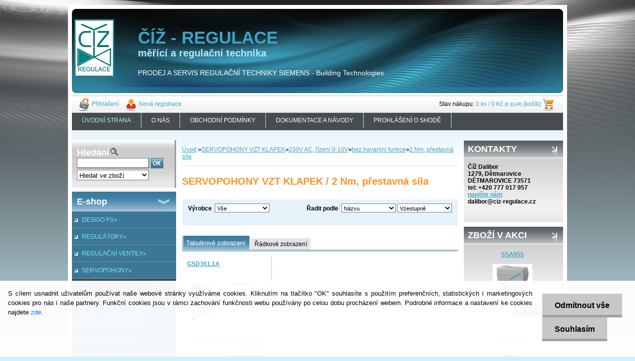

--- FILE ---
content_type: text/html; charset=utf-8
request_url: https://www.ciz-regulace.cz/www-ciz-regulace/eshop/23-1-SERVOPOHONY-VZT-KLAPEK/258-4-2-Nm-prestavna-sila
body_size: 22215
content:


        <!DOCTYPE html>
    <html xmlns:og="http://ogp.me/ns#" xmlns:fb="http://www.facebook.com/2008/fbml" lang="cs" class="tmpl__">
      <head>
          <script>
              window.cookie_preferences = getCookieSettings('cookie_preferences');
              window.cookie_statistics = getCookieSettings('cookie_statistics');
              window.cookie_marketing = getCookieSettings('cookie_marketing');

              function getCookieSettings(cookie_name) {
                  if (document.cookie.length > 0)
                  {
                      cookie_start = document.cookie.indexOf(cookie_name + "=");
                      if (cookie_start != -1)
                      {
                          cookie_start = cookie_start + cookie_name.length + 1;
                          cookie_end = document.cookie.indexOf(";", cookie_start);
                          if (cookie_end == -1)
                          {
                              cookie_end = document.cookie.length;
                          }
                          return unescape(document.cookie.substring(cookie_start, cookie_end));
                      }
                  }
                  return false;
              }
          </script>
                <title>SERVOPOHONY VZT KLAPEK | www.ciz-regulace.cz</title>
        <script type="text/javascript">var action_unavailable='action_unavailable';var id_language = 'cs';var id_country_code = 'CZ';var language_code = 'cs-CZ';var path_request = '/request.php';var type_request = 'POST';var cache_break = "2517"; var enable_console_debug = false; var enable_logging_errors = false;var administration_id_language = 'cs';var administration_id_country_code = 'CZ';</script>          <script type="text/javascript" src="//ajax.googleapis.com/ajax/libs/jquery/1.8.3/jquery.min.js"></script>
          <script type="text/javascript" src="//code.jquery.com/ui/1.12.1/jquery-ui.min.js" ></script>
                  <script src="/wa_script/js/jquery.hoverIntent.minified.js?_=2025-01-14-11-59" type="text/javascript"></script>
        <script type="text/javascript" src="/admin/jscripts/jquery.qtip.min.js?_=2025-01-14-11-59"></script>
                <script src="/wa_script/js/bs_overlay.js?_=2025-01-14-11-59" type="text/javascript"></script>
        <script src="/wa_script/js/bs_design.js?_=2025-01-14-11-59" type="text/javascript"></script>
        <script src="/admin/jscripts/wa_translation.js?_=2025-01-14-11-59" type="text/javascript"></script>
        <link rel="stylesheet" type="text/css" href="/css/jquery.selectBoxIt.wa_script.css?_=2025-01-14-11-59" media="screen, projection">
        <link rel="stylesheet" type="text/css" href="/css/jquery.qtip.lupa.css?_=2025-01-14-11-59">
                  <link rel="stylesheet" type="text/css" href="/css/font-awesome.min.css?_=2025-01-14-11-59">
        
                  <script src="/wa_script/js/jquery.colorbox-min.js?_=2025-01-14-11-59" type="text/javascript"></script>
          <link rel="stylesheet" type="text/css" href="/css/colorbox.css?_=2025-01-14-11-59">
          <script type="text/javascript">
            jQuery(document).ready(function() {
              (function() {
                function createGalleries(rel) {
                  var regex = new RegExp(rel + "\\[(\\d+)]"),
                      m, group = "g_" + rel, groupN;
                  $("a[rel*=" + rel + "]").each(function() {
                    m = regex.exec(this.getAttribute("rel"));
                    if(m) {
                      groupN = group + m[1];
                    } else {
                      groupN = group;
                    }
                    $(this).colorbox({
                      rel: groupN,
                      slideshow:true,
                       maxWidth: "85%",
                       maxHeight: "85%",
                       returnFocus: false
                    });
                  });
                }
                createGalleries("lytebox");
                createGalleries("lyteshow");
              })();
            });</script>
                  <meta http-equiv="Content-language" content="cs">
        <meta http-equiv="Content-Type" content="text/html; charset=utf-8">
        <meta name="language" content="czech">
        <meta name="keywords" content="servopohony,vzt,klapek">
        <meta name="description" content="SERVOPOHONY VZT KLAPEK">
        <meta name="revisit-after" content="1 Days">
        <meta name="distribution" content="global">
        <meta name="expires" content="never">
                  <meta name="expires" content="never">
                    <link rel="canonical" href="https://www.ciz-regulace.cz/www-ciz-regulace/eshop/23-1-SERVOPOHONY-VZT-KLAPEK/258-4-2-Nm-prestavna-sila"/>
          
<meta name="seznam-wmt" content="v89Awaz00hkVSoWOa2JwH2o5kB31sJtV"/>            <meta name="robots" content="index, follow">
                      <link href="//www.ciz-regulace.cz/fotky930/FAvicon_1.jpg" rel="icon" type="image/jpeg">
          <link rel="shortcut icon" type="image/jpeg" href="//www.ciz-regulace.cz/fotky930/FAvicon_1.jpg">
                    <link rel="stylesheet" type="text/css" href="/css/main_b.php?t=tab&amp;v=ver1&amp;time=2025-01-14-11-59&amp;sablona=a05&amp;r=a" media="screen">
                  <link rel="stylesheet" type="text/css" href="/css/lang_dependent_css/lang_cs.css?_=2025-01-14-11-59" media="screen, projection">
                  <link rel="stylesheet" type="text/css" href="/sablony/a05/css/colors.css?_=2025-01-14-11-59" media="screen, projection">
          <link rel="stylesheet" type="text/css" href="/sablony/a05/css/user.css?_=2025-01-14-11-59" media="screen, projection">
                <!--[if IE 6]><style type="text/css">.leftmenu li {float:left; left: -1px;} .bgLupa{margin-top: -35px; margin-left: -370px;}</style><![endif]-->
      <!--[if lte IE 7]><style type="text/css">#main-menu {z-index: 100; position: absolute; float: left;width: 990px;}</style><![endif]-->
      <!--[if IE 7]><style type="text/css">.leftmenu li {position: relative; width: 100%; height: 39px;margin-bottom: -5px;}</style><![endif]-->
          <!--[if lt IE 8]>
          <link rel="Stylesheet" href="//
          www.web-rychle.eu/css/main_ie.php?t=tab&amp;v=&amp;r=a" type="text/css" media="screen, projection">
          <style type="text/css">
          body {behavior: url(/css/csshover.htc);}
          </style>
          <![endif]-->
              <link rel='stylesheet' type='text/css' href='/wa_script/js/styles.css?_=2025-01-14-11-59'>
        <script language='javascript' type='text/javascript' src='/wa_script/js/javascripts.js?_=2025-01-14-11-59'></script>
        <script language='javascript' type='text/javascript' src='/wa_script/js/check_tel.js?_=2025-01-14-11-59'></script>
          <script src="/assets/javascripts/buy_button.js?_=2025-01-14-11-59"></script>
            <script type="text/javascript" src="/wa_script/js/bs_user.js?_=2025-01-14-11-59"></script>
        <script type="text/javascript" src="/wa_script/js/bs_fce.js?_=2025-01-14-11-59"></script>
        <script type="text/javascript" src="/wa_script/js/bs_fixed_bar.js?_=2025-01-14-11-59"></script>
        <script type="text/javascript" src="/bohemiasoft/js/bs.js?_=2025-01-14-11-59"></script>
        <script src="/wa_script/js/jquery.number.min.js?_=2025-01-14-11-59" type="text/javascript"></script>
        <script type="text/javascript">
            BS.User.id = 930;
            BS.User.domain = "www-ciz-regulace";
            BS.User.is_responsive_layout = false;
            BS.User.max_search_query_length = 50;
            BS.User.max_autocomplete_words_count = 5;

            WA.Translation._autocompleter_ambiguous_query = ' Hledavý výraz je pro našeptávač příliš obecný. Zadejte prosím další znaky, slova nebo pokračujte odesláním formuláře pro vyhledávání.';
            WA.Translation._autocompleter_no_results_found = ' Nebyly nalezeny žádné produkty ani kategorie.';
            WA.Translation._error = " Chyba";
            WA.Translation._success = " Nastaveno";
            WA.Translation._warning = " Upozornění";
            WA.Translation._multiples_inc_notify = '<p class="multiples-warning"><strong>Tento produkt je možné objednat pouze v násobcích #inc# </strong><br><small>Vámi zadaný počet kusů byl navýšen dle tohoto násobku.</small></p>';
            WA.Translation._shipping_change_selected = " Změnit...";
            WA.Translation._shipping_deliver_to_address = " Zásilka bude doručena na zvolenou adresu";

            BS.Design.template = {
              name: "",
              is_selected: function(name) {
                if(Array.isArray(name)) {
                  return name.indexOf(this.name) > -1;
                } else {
                  return name === this.name;
                }
              }
            };
            BS.Design.isLayout3 = false;
            BS.Design.templates = {
              TEMPLATE_ARGON: "argon",TEMPLATE_NEON: "neon",TEMPLATE_CARBON: "carbon",TEMPLATE_XENON: "xenon",TEMPLATE_AURUM: "aurum",TEMPLATE_CUPRUM: "cuprum",TEMPLATE_ERBIUM: "erbium",TEMPLATE_CADMIUM: "cadmium",TEMPLATE_BARIUM: "barium",TEMPLATE_CHROMIUM: "chromium",TEMPLATE_SILICIUM: "silicium",TEMPLATE_IRIDIUM: "iridium",TEMPLATE_INDIUM: "indium",TEMPLATE_OXYGEN: "oxygen",TEMPLATE_HELIUM: "helium",TEMPLATE_FLUOR: "fluor",TEMPLATE_FERRUM: "ferrum",TEMPLATE_TERBIUM: "terbium",TEMPLATE_URANIUM: "uranium",TEMPLATE_ZINCUM: "zincum",TEMPLATE_CERIUM: "cerium",TEMPLATE_KRYPTON: "krypton",TEMPLATE_THORIUM: "thorium",TEMPLATE_ETHERUM: "etherum",TEMPLATE_KRYPTONIT: "kryptonit",TEMPLATE_TITANIUM: "titanium",TEMPLATE_PLATINUM: "platinum"            };
        </script>
                  <link rel="stylesheet" type="text/css" href="/fotky930/design_setup/css/user_defined.css?_=1351076591" media="screen, projection">
                    <script type="text/javascript" src="/admin/jscripts/wa_dialogs.js?_=2025-01-14-11-59"></script>
            <script>
      $(document).ready(function() {
        if (getCookie('show_cookie_message' + '_930_cz') != 'no') {
          if($('#cookies-agreement').attr('data-location') === '0')
          {
            $('.cookies-wrapper').css("top", "0px");
          }
          else
          {
            $('.cookies-wrapper').css("bottom", "0px");
          }
          $('.cookies-wrapper').show();
        }

        $('#cookies-notify__close').click(function() {
          setCookie('show_cookie_message' + '_930_cz', 'no');
          $('#cookies-agreement').slideUp();
          $("#masterpage").attr("style", "");
          setCookie('cookie_preferences', 'true');
          setCookie('cookie_statistics', 'true');
          setCookie('cookie_marketing', 'true');
          window.cookie_preferences = true;
          window.cookie_statistics = true;
          window.cookie_marketing = true;
          if(typeof gtag === 'function') {
              gtag('consent', 'update', {
                  'ad_storage': 'granted',
                  'analytics_storage': 'granted',
                  'ad_user_data': 'granted',
                  'ad_personalization': 'granted'
              });
          }
         return false;
        });

        $("#cookies-notify__disagree").click(function(){
            save_preferences();
        });

        $('#cookies-notify__preferences-button-close').click(function(){
            var cookies_notify_preferences = $("#cookies-notify-checkbox__preferences").is(':checked');
            var cookies_notify_statistics = $("#cookies-notify-checkbox__statistics").is(':checked');
            var cookies_notify_marketing = $("#cookies-notify-checkbox__marketing").is(':checked');
            save_preferences(cookies_notify_preferences, cookies_notify_statistics, cookies_notify_marketing);
        });

        function save_preferences(preferences = false, statistics = false, marketing = false)
        {
            setCookie('show_cookie_message' + '_930_cz', 'no');
            $('#cookies-agreement').slideUp();
            $("#masterpage").attr("style", "");
            setCookie('cookie_preferences', preferences);
            setCookie('cookie_statistics', statistics);
            setCookie('cookie_marketing', marketing);
            window.cookie_preferences = preferences;
            window.cookie_statistics = statistics;
            window.cookie_marketing = marketing;
            if(marketing && typeof gtag === 'function')
            {
                gtag('consent', 'update', {
                    'ad_storage': 'granted'
                });
            }
            if(statistics && typeof gtag === 'function')
            {
                gtag('consent', 'update', {
                    'analytics_storage': 'granted',
                    'ad_user_data': 'granted',
                    'ad_personalization': 'granted',
                });
            }
            if(marketing === false && BS && BS.seznamIdentity) {
                BS.seznamIdentity.clearIdentity();
            }
        }

        /**
         * @param {String} cookie_name
         * @returns {String}
         */
        function getCookie(cookie_name) {
          if (document.cookie.length > 0)
          {
            cookie_start = document.cookie.indexOf(cookie_name + "=");
            if (cookie_start != -1)
            {
              cookie_start = cookie_start + cookie_name.length + 1;
              cookie_end = document.cookie.indexOf(";", cookie_start);
              if (cookie_end == -1)
              {
                cookie_end = document.cookie.length;
              }
              return unescape(document.cookie.substring(cookie_start, cookie_end));
            }
          }
          return "";
        }
        
        /**
         * @param {String} cookie_name
         * @param {String} value
         */
        function setCookie(cookie_name, value) {
          var time = new Date();
          time.setTime(time.getTime() + 365*24*60*60*1000); // + 1 rok
          var expires = "expires="+time.toUTCString();
          document.cookie = cookie_name + "=" + escape(value) + "; " + expires + "; path=/";
        }
      });
    </script>
    <script async src="https://www.googletagmanager.com/gtag/js?id=UA-79378722-1"></script><script>
window.dataLayer = window.dataLayer || [];
function gtag(){dataLayer.push(arguments);}
gtag('js', new Date());
gtag('config', 'UA-79378722-1', { debug_mode: true });
</script>        <script type="text/javascript" src="/wa_script/js/search_autocompleter.js?_=2025-01-14-11-59"></script>
                <link rel="stylesheet" type="text/css" href="/assets/vendor/magnific-popup/magnific-popup.css" />
      <script src="/assets/vendor/magnific-popup/jquery.magnific-popup.js"></script>
      <script type="text/javascript">
        BS.env = {
          decPoint: ",",
          basketFloatEnabled: false        };
      </script>
      <script type="text/javascript" src="/node_modules/select2/dist/js/select2.min.js"></script>
      <script type="text/javascript" src="/node_modules/maximize-select2-height/maximize-select2-height.min.js"></script>
      <script type="text/javascript">
        (function() {
          $.fn.select2.defaults.set("language", {
            noResults: function() {return " Nenalezeny žádné položky"},
            inputTooShort: function(o) {
              var n = o.minimum - o.input.length;
              return " Prosím zadejte #N# nebo více znaků.".replace("#N#", n);
            }
          });
          $.fn.select2.defaults.set("width", "100%")
        })();

      </script>
      <link type="text/css" rel="stylesheet" href="/node_modules/select2/dist/css/select2.min.css" />
      <script type="text/javascript" src="/wa_script/js/countdown_timer.js?_=2025-01-14-11-59"></script>
      <script type="text/javascript" src="/wa_script/js/app.js?_=2025-01-14-11-59"></script>
      <script type="text/javascript" src="/node_modules/jquery-validation/dist/jquery.validate.min.js"></script>

      
          </head>
      <body class="lang-cs old_template not-home page-category page-category-23-258 basket-empty vat-payer-y alternative-currency-y" >
        <a name="topweb"></a>
            <div id="cookies-agreement" class="cookies-wrapper" data-location="1"
         >
      <div class="cookies-notify-background"></div>
      <div class="cookies-notify" style="display:block!important;">
        <div class="cookies-notify__bar">
          <div class="cookies-notify__bar1">
            <div class="cookies-notify__text"
                                 >
                S cílem usnadnit uživatelům používat naše webové stránky využíváme cookies. Kliknutím na tlačítko "OK" souhlasíte s použitím preferenčních, statistických i marketingových cookies pro nás i naše partnery. Funkční cookies jsou v rámci zachování funkčnosti webu používány po celou dobu procházení webem. Podrobné informace a nastavení ke cookies najdete <span class="cookies-notify__detail_button">zde</span>.            </div>
            <div class="cookies-notify__button">
                <a href="#" id="cookies-notify__disagree" class="secondary-btn"
                   style="color: #000000;
                           background-color: #c8c8c8;
                           opacity: 1"
                >Odmítnout vše</a>
              <a href="#" id="cookies-notify__close"
                 style="color: #000000;
                        background-color: #c8c8c8;
                        opacity: 1"
                >Souhlasím</a>
            </div>
          </div>
                        <div class="cookies-notify__detail_box hidden"
                             >
                <div id="cookies-nofify__close_detail"> Zavřít</div>
                <div>
                    <br />
                    <b> Co jsou cookies?</b><br />
                    <span> Cookies jsou krátké textové informace, které jsou uloženy ve Vašem prohlížeči. Tyto informace běžně používají všechny webové stránky a jejich procházením dochází k ukládání cookies. Pomocí partnerských skriptů, které mohou stránky používat (například Google analytics</span><br /><br />
                    <b> Jak lze nastavit práci webu s cookies?</b><br />
                    <span> Přestože doporučujeme povolit používání všech typů cookies, práci webu s nimi můžete nastavit dle vlastních preferencí pomocí checkboxů zobrazených níže. Po odsouhlasení nastavení práce s cookies můžete změnit své rozhodnutí smazáním či editací cookies přímo v nastavení Vašeho prohlížeče. Podrobnější informace k promazání cookies najdete v nápovědě Vašeho prohlížeče.</span>
                </div>
                <div class="cookies-notify__checkboxes"
                                    >
                    <div class="checkbox-custom checkbox-default cookies-notify__checkbox">
                        <input type="checkbox" id="cookies-notify-checkbox__functional" checked disabled />
                        <label for="cookies-notify-checkbox__functional" class="cookies-notify__checkbox_label"> Nutné</label>
                    </div>
                    <div class="checkbox-custom checkbox-default cookies-notify__checkbox">
                        <input type="checkbox" id="cookies-notify-checkbox__preferences" checked />
                        <label for="cookies-notify-checkbox__preferences" class="cookies-notify__checkbox_label"> Preferenční</label>
                    </div>
                    <div class="checkbox-custom checkbox-default cookies-notify__checkbox">
                        <input type="checkbox" id="cookies-notify-checkbox__statistics" checked />
                        <label for="cookies-notify-checkbox__statistics" class="cookies-notify__checkbox_label"> Statistické</label>
                    </div>
                    <div class="checkbox-custom checkbox-default cookies-notify__checkbox">
                        <input type="checkbox" id="cookies-notify-checkbox__marketing" checked />
                        <label for="cookies-notify-checkbox__marketing" class="cookies-notify__checkbox_label"> Marketingové</label>
                    </div>
                </div>
                <div id="cookies-notify__cookie_types">
                    <div class="cookies-notify__cookie_type cookie-active" data-type="functional">
                         Nutné (13)
                    </div>
                    <div class="cookies-notify__cookie_type" data-type="preferences">
                         Preferenční (1)
                    </div>
                    <div class="cookies-notify__cookie_type" data-type="statistics">
                         Statistické (15)
                    </div>
                    <div class="cookies-notify__cookie_type" data-type="marketing">
                         Marketingové (15)
                    </div>
                    <div class="cookies-notify__cookie_type" data-type="unclassified">
                         Neklasifikované (7)
                    </div>
                </div>
                <div id="cookies-notify__cookie_detail">
                    <div class="cookie-notify__cookie_description">
                        <span id="cookie-notify__description_functional" class="cookie_description_active"> Tyto informace jsou nezbytné ke správnému chodu webové stránky jako například vkládání zboží do košíku, uložení vyplněných údajů nebo přihlášení do zákaznické sekce.</span>
                        <span id="cookie-notify__description_preferences" class="hidden"> Tyto cookies umožní přizpůsobit chování nebo vzhled stránky dle Vašich potřeb, například volba jazyka.</span>
                        <span id="cookie-notify__description_statistics" class="hidden"> Díky těmto cookies mohou majitelé i developeři webu více porozumět chování uživatelů a vyvijet stránku tak, aby byla co nejvíce prozákaznická. Tedy abyste co nejrychleji našli hledané zboží nebo co nejsnáze dokončili jeho nákup.</span>
                        <span id="cookie-notify__description_marketing" class="hidden"> Tyto informace umožní personalizovat zobrazení nabídek přímo pro Vás díky historické zkušenosti procházení dřívějších stránek a nabídek.</span>
                        <span id="cookie-notify__description_unclassified" class="hidden"> Tyto cookies prozatím nebyly roztříděny do vlastní kategorie.</span>
                    </div>
                    <style>
                        #cookies-notify__cookie_detail_table td
                        {
                            color: #ffffff                        }
                    </style>
                    <table class="table" id="cookies-notify__cookie_detail_table">
                        <thead>
                            <tr>
                                <th> Jméno</th>
                                <th> Účel</th>
                                <th> Vypršení</th>
                            </tr>
                        </thead>
                        <tbody>
                                                    <tr>
                                <td>show_cookie_message</td>
                                <td>Ukládá informaci o potřebě zobrazení cookie lišty</td>
                                <td>1 rok</td>
                            </tr>
                                                        <tr>
                                <td>__zlcmid</td>
                                <td>Tento soubor cookie se používá k uložení identity návštěvníka během návštěv a preference návštěvníka deaktivovat naši funkci živého chatu. </td>
                                <td>1 rok</td>
                            </tr>
                                                        <tr>
                                <td>__cfruid</td>
                                <td>Tento soubor cookie je součástí služeb poskytovaných společností Cloudflare – včetně vyrovnávání zátěže, doručování obsahu webových stránek a poskytování připojení DNS pro provozovatele webových stránek. </td>
                                <td>relace</td>
                            </tr>
                                                        <tr>
                                <td>_auth</td>
                                <td>Zajišťuje bezpečnost procházení návštěvníků tím, že zabraňuje padělání požadavků mezi stránkami. Tento soubor cookie je nezbytný pro bezpečnost webu a návštěvníka. </td>
                                <td>1 rok</td>
                            </tr>
                                                        <tr>
                                <td>csrftoken</td>
                                <td>Pomáhá předcházet útokům Cross-Site Request Forgery (CSRF). 
</td>
                                <td>1 rok</td>
                            </tr>
                                                        <tr>
                                <td>PHPSESSID</td>
                                <td>Zachovává stav uživatelské relace napříč požadavky na stránky. </td>
                                <td>relace</td>
                            </tr>
                                                        <tr>
                                <td>rc::a</td>
                                <td>Tento soubor cookie se používá k rozlišení mezi lidmi a roboty. To je výhodné pro web, aby
vytvářet platné zprávy o používání jejich webových stránek. </td>
                                <td>persistentní</td>
                            </tr>
                                                        <tr>
                                <td>rc::c</td>
                                <td>Tento soubor cookie se používá k rozlišení mezi lidmi a roboty. </td>
                                <td>relace</td>
                            </tr>
                                                        <tr>
                                <td>AWSALBCORS</td>
                                <td>Registruje, který server-cluster obsluhuje návštěvníka. To se používá v kontextu s vyrovnáváním zátěže, aby se optimalizovala uživatelská zkušenost. </td>
                                <td>6 dnů</td>
                            </tr>
                                                        <tr>
                                <td>18plus_allow_access#</td>
                                <td>Ukládá informaci o odsouhlasení okna 18+ pro web.</td>
                                <td>neznámý</td>
                            </tr>
                                                        <tr>
                                <td>18plus_cat#</td>
                                <td>Ukládá informaci o odsouhlasení okna 18+ pro kategorii.</td>
                                <td>neznámý</td>
                            </tr>
                                                        <tr>
                                <td>bs_slide_menu</td>
                                <td></td>
                                <td>neznámý</td>
                            </tr>
                                                        <tr>
                                <td>left_menu</td>
                                <td>Ukládá informaci o způsobu zobrazení levého menu.</td>
                                <td>neznámý</td>
                            </tr>
                                                    </tbody>
                    </table>
                    <div class="cookies-notify__button">
                        <a href="#" id="cookies-notify__preferences-button-close"
                           style="color: #000000;
                                background-color: #c8c8c8;
                                opacity: 1">
                            Uložit nastavení                        </a>
                    </div>
                </div>
            </div>
                    </div>
      </div>
    </div>
    
  <script type="text/javascript" src="/wa_script/js/wz_tooltip.js"></script>      <div class="hack-box"><!-- HACK MIN WIDTH FOR IE 5, 5.5, 6  -->
                  <div id="masterpage" style="margin-bottom:95px;"><!-- MASTER PAGE -->
              <a href="http://www.ciz-regulace.cz" style="text-decoration: none">                <div><!-- HEADER -->
                    <!-- header titles -->
    <table class="old_header" border="0" cellpadding="0" cellspacing="0" style="
        width: 990px;
        height: 175px;
        background-image: url('/sablony/a05/images/head_b.jpg');
        background-repeat: repeat-y;">
      <tr>
        <td align="left" valign="middle"><img src="/fotky930/fotos/_logo_LOGO_CIZ.gif" hspace="5" alt="logo" border="0">&nbsp;        </td>
        <td width="5%">&nbsp;</td>
        <td valign="middle" width="95%">
          <span class="name">ČÍŽ - REGULACE&nbsp;</span>
          <span class="subname">měřící a regulační technika&nbsp;</span>
          <span class="slogan">PRODEJ A SERVIS REGULAČNÍ TECHNIKY SIEMENS - Building Technologies&nbsp;</span>
        </td>
      </tr>
    </table>
    <!-- end header titles -->
              </div><!-- END HEADER -->
          </a>
  <div id="ebar" class="" >
      <div id="ebar_left">
        <div class="img_login"><a href="/www-ciz-regulace/e-login/" target="_self" class="elink"  title="">Přihlášení</a></div>
          <div class="img_reg"><a href="/www-ciz-regulace/e-register" target="_self" class="elink" title="">Nová registrace</a></div>
      </div><!-- end ebar left -->

      <div id="ebar_right" ><!-- ebar right -->
        <div align=\"right\" id="ebar_right_content">
          <div class="img_cart">Stav nákupu:
            <a href="/www-ciz-regulace/e-basket" class="elink" rel="nofollow">0 ks / 0&nbsp;Kč<font size=1> (0&nbsp;EUR)</font> [košík]
            </a>
          </div>
        </div>
      </div><!-- end ebar right --></div>    <!--[if IE 6]>
    <style>
    #main-menu ul ul{visibility:visible;}
    </style>
    <![endif]-->

    
    <div id="topmenu"><!-- TOPMENU -->
            <div id="main-menu" class="">
                 <ul>
            <li class="eshop-menu-home">
              <a href="//www.ciz-regulace.cz" class="top_parent_act" aria-label="Homepage">
                ÚVODNÍ STRANA              </a>
            </li>
          </ul>
          
<ul><li class="eshop-menu-1 eshop-menu-order-1 eshop-menu-odd"><a href="/www-ciz-regulace/1-O-NAS"  class="top_parent">O NÁS</a>
</li></ul>
<ul><li class="eshop-menu-4 eshop-menu-order-2 eshop-menu-even"><a href="/www-ciz-regulace/4-OBCHODNI-PODMINKY"  class="top_parent">OBCHODNÍ PODMÍNKY</a>
</li></ul>
<ul><li class="eshop-menu-5 eshop-menu-order-3 eshop-menu-odd"><a href="#" class="top_parent">DOKUMENTACE A NÁVODY</a> <ul><!--[if lte IE 7]><table><tr><td><![endif]--> <li class="eshop-submenu-4"><a target="_new" href="https://www.siemens.cz/desigo/desigo-px" >DESIGO PX</a></li><li class="eshop-submenu-15"><a target="_new" href="https://hit.sbt.siemens.com/RWD/app.aspx?RC=CZ&lang=cs&MODULE=Product&ACTION=ShowGroup&KEY=HIT_Prod_Grp_361186" >PŘEHLED - MĚŘIČE TEPLA</a></li><li class="eshop-submenu-5"><a target="_new" href="https://hit.sbt.siemens.com/RWD/app.aspx?RC=CZ&lang=cs&MODULE=Product&ACTION=ShowGroup&KEY=HIT_Prod_Grp_52799" >PŘEHLED - VENTILY A POHONY</a></li><li class="eshop-submenu-6"><a target="_new" href="https://hit.sbt.siemens.com/RWD/app.aspx?RC=CZ&lang=cs&MODULE=Product&ACTION=ShowGroup&KEY=HIT_Prod_Grp_50249" >PŘEHLED - KLAPKOVÉ POHONY</a></li><li class="eshop-submenu-7"><a target="_new" href="https://hit.sbt.siemens.com/RWD/app.aspx?RC=CZ&lang=cs&MODULE=Product&ACTION=ShowGroup&KEY=HIT_Prod_Grp_53399" >PŘEHLED - ČIDLA SYMARO</a></li><li class="eshop-submenu-8"><a target="_new" href="https://hit.sbt.siemens.com/RWD/app.aspx?RC=CZ&lang=cs&MODULE=Product&ACTION=ShowGroup&KEY=HIT_Prod_Grp_52046" >PŘEHLED - FREKVENČNÍ MĚNIČE</a></li><li class="eshop-submenu-10"><a target="_new" href="https://hit.sbt.siemens.com/RWD/app.aspx?RC=CZ&lang=cs&MODULE=Product&ACTION=ShowGroup&KEY=HIT_Prod_Grp_49053" >PŘEHLED - TERMOSTATY</a></li><li class="eshop-submenu-23"><a target="_new" href="https://new.siemens.com/cz/cs/products/technologie-budov/automation/synco/synco-living.html" >SYNCO LIVING</a></li><li class="eshop-submenu-9"><a target="_new" href="https://new.siemens.com/cz/cs/products/technologie-budov/hvac/ekvitermni-regulace.html" >EKVITERMNÍ REGULÁTORY</a></li><li class="eshop-submenu-3"><a target="_new" href="http://www.siemens.cz/siemjetstorage/files/54769_RVS$B$II.pdf" >UŹIVATELSKÁ PŘÍRUČKA RVS</a></li><li class="eshop-submenu-13"><a target="_new" href="https://assets.new.siemens.com/siemens/assets/api/uuid:c8d9a97d-73fa-4d8f-95e1-7a33bd1378e8/rva-programovaci-radky.pdf" >PROGRAMOVÁNÍ RVA</a></li> <!--[if lte IE 7]></td></tr></table><![endif]--></ul> 
</li></ul>
<ul><li class="eshop-menu-6 eshop-menu-order-4 eshop-menu-even"><a href="#" class="top_parent">PROHLÁŠENÍ O SHODĚ</a> <ul><!--[if lte IE 7]><table><tr><td><![endif]--> <li class="eshop-submenu-17"><a target="_new" href="http://www.web-rychle.eu/fotky930/certifikaty/siemens-ibt-bau-01-11-prohlen-o-shod-desigo.pdf" >DESIGO PX</a></li><li class="eshop-submenu-18"><a target="_new" href="http://www.web-rychle.eu/fotky930/certifikaty/siemens-ibt-cps-05-11-es-shoda-frekvenn-mnie.pdf" >FREKVENČNÍ MĚNIČE SED2</a></li><li class="eshop-submenu-19"><a target="_new" href="http://www.web-rychle.eu/fotky930/certifikaty/siemens-ibt-cps-07-11-es-shoda-armatury.pdf" >ARMATURY</a></li><li class="eshop-submenu-20"><a target="_new" href="http://www.web-rychle.eu/fotky930/certifikaty/siemens-ibt-cps-08-11-es-shoda-magneticke-pohony.pdf" >MAGNETICKÉ POHONY</a></li><li class="eshop-submenu-21"><a target="_new" href="http://www.web-rychle.eu/fotky930/certifikaty/siemens-ibt-cps-10-11b-es-shoda-pohony.pdf" >POHONY</a></li><li class="eshop-submenu-22"><a target="_new" href="http://www.web-rychle.eu/fotky930/certifikaty/siemens-ibt-cps-12-11-prohlen-o-shod-idla.pdf" >ČIDLA</a></li> <!--[if lte IE 7]></td></tr></table><![endif]--></ul> 
</li></ul>      </div>
    </div><!-- END TOPMENU -->
              <div id="aroundpage"><!-- AROUND PAGE -->
            
      <!-- LEFT BOX -->
      <div id="left-box">
            <div id="left2"><!-- left2 -->
      <div id="inleft2"><!-- in left2 -->
        <div class="search"><!-- search -->
                    <form id="form_eshop_search" name="search" action="/www-ciz-regulace/0/0/3" method="POST" enctype="multipart/form-data">
            <label for="q" class="title_left2"> Hledání</label>
                          <img src="/sablony/a05/images/search.gif" width="15" height="15" alt="Hledání">
                          <p>
                <input name="slovo" type="text" class="inputBox" id="q" maxlength="50" >
              
              <input type="hidden" id="source_service" value="www.web-rychle.eu">  
                
                              <input src="/sablony/a05/images/go.png" type="image"  class="btt"  alt="img">
                            </p>
                            <p>
                                    <select class="eshop_search_type" name=hledatjak size=1>
                    <option value="2"class="barva">Hledat ve zboží</option>                    <option value="1"class="barva">Hledat v článcích</option>
                  </select>
                  </p>          </form>
                  </div><!-- end search -->
      </div><!-- end inleft2 -->
    </div><!-- end left2 -->
          <div class="menu-typ-2" id="left_eshop">
                <p class="title_left_eshop">E-shop</p>
          
        <div id="inleft_eshop">
          <div class="leftmenu">
                <ul class="root-eshop-menu">
              <li class="sub leftmenuDef category-menu-3 category-menu-order-1 category-menu-odd">
          <a href="/www-ciz-regulace/eshop/3-1-DESIGO-PX">DESIGO  PX&#187;      <!--[if IE 7]><!--></a><!--<![endif]-->
      <!--[if lte IE 6]><table><tr><td><![endif]-->
          <ul class="eshop-submenu level-2">
              <li class="leftmenuDef category-submenu-28">
          <a href="/www-ciz-regulace/eshop/3-1-DESIGO-PX/28-2-REGULATORY-PX">REGULÁTORY PX..</a>        </li>

                <li class="leftmenuDef category-submenu-29">
          <a href="/www-ciz-regulace/eshop/3-1-DESIGO-PX/29-2-KOMPAKTNI-REGULATORY-PX">KOMPAKTNÍ REGULÁTORY PX..</a>        </li>

                <li class="leftmenuDef category-submenu-30">
          <a href="/www-ciz-regulace/eshop/3-1-DESIGO-PX/30-2-MODULY-TX">MODULY TX..</a>        </li>

                <li class="leftmenuDef category-submenu-31">
          <a href="/www-ciz-regulace/eshop/3-1-DESIGO-PX/31-2-PRISLUSENSTVI-PX">PŘÍSLUŠENSTVÍ PX</a>        </li>

            </ul>
      <style>
        #left-box .remove_point a::before
        {
          display: none;
        }
      </style>
          <!--[if lte IE 6]></td></tr></table></a><![endif]-->
      </a>        </li>

                <li class="sub leftmenuDef category-menu-2 category-menu-order-2 category-menu-even">
          <a href="/www-ciz-regulace/eshop/2-1-REGULATORY">REGULÁTORY&#187;      <!--[if IE 7]><!--></a><!--<![endif]-->
      <!--[if lte IE 6]><table><tr><td><![endif]-->
          <ul class="eshop-submenu level-2">
              <li class="sub leftmenuDef category-submenu-16">
          <a href="/www-ciz-regulace/eshop/2-1-REGULATORY/16-2-REGULATORY-RVS">REGULÁTORY RVS...&#187;      <!--[if IE 7]><!--></a><!--<![endif]-->
      <!--[if lte IE 6]><table><tr><td><![endif]-->
          <ul class="eshop-submenu level-3">
              <li class="leftmenuDef category-submenu-18">
          <a href="/www-ciz-regulace/eshop/2-1-REGULATORY/18-3-REGULATORY">REGULÁTORY </a>        </li>

                <li class="leftmenuDef category-submenu-101">
          <a href="/www-ciz-regulace/eshop/2-1-REGULATORY/101-3-PRISTROJE-A-CIDLA-K-RVS">PŘÍSTROJE A ČIDLA K RVS</a>        </li>

                <li class="leftmenuDef category-submenu-19">
          <a href="/www-ciz-regulace/eshop/2-1-REGULATORY/19-3-PRISLUSENSTVI-K-RVS">PŘISLUŠENSTVÍ K RVS</a>        </li>

            </ul>
      <style>
        #left-box .remove_point a::before
        {
          display: none;
        }
      </style>
          <!--[if lte IE 6]></td></tr></table></a><![endif]-->
      </a>        </li>

                <li class="sub leftmenuDef category-submenu-17">
          <a href="/www-ciz-regulace/eshop/2-1-REGULATORY/17-2-REGULATORY-SYNC0">REGULÁTORY SYNC0&#187;      <!--[if IE 7]><!--></a><!--<![endif]-->
      <!--[if lte IE 6]><table><tr><td><![endif]-->
          <ul class="eshop-submenu level-3">
              <li class="leftmenuDef category-submenu-106">
          <a href="/www-ciz-regulace/eshop/2-1-REGULATORY/106-3-RADA-SYNCO-100">ŘADA SYNCO 100</a>        </li>

                <li class="leftmenuDef category-submenu-20">
          <a href="/www-ciz-regulace/eshop/2-1-REGULATORY/20-3-RADA-SYNCO-200">ŘADA SYNCO 200</a>        </li>

                <li class="leftmenuDef category-submenu-21">
          <a href="/www-ciz-regulace/eshop/2-1-REGULATORY/21-3-RADA-SYNCO-700">ŘADA SYNCO 700</a>        </li>

            </ul>
      <style>
        #left-box .remove_point a::before
        {
          display: none;
        }
      </style>
          <!--[if lte IE 6]></td></tr></table></a><![endif]-->
      </a>        </li>

                <li class="sub leftmenuDef category-submenu-102">
          <a href="/www-ciz-regulace/eshop/2-1-REGULATORY/102-2-REGULATORY-RVD">REGULÁTORY RVD...&#187;      <!--[if IE 7]><!--></a><!--<![endif]-->
      <!--[if lte IE 6]><table><tr><td><![endif]-->
          <ul class="eshop-submenu level-3">
              <li class="leftmenuDef category-submenu-103">
          <a href="/www-ciz-regulace/eshop/2-1-REGULATORY/103-3-REGULATORY">REGULÁTORY</a>        </li>

                <li class="leftmenuDef category-submenu-104">
          <a href="/www-ciz-regulace/eshop/2-1-REGULATORY/104-3-PRISTROJE-A-CIDLA-K-RVD">PŘÍSTROJE A ČIDLA K RVD</a>        </li>

                <li class="leftmenuDef category-submenu-105">
          <a href="/www-ciz-regulace/eshop/2-1-REGULATORY/105-3-PRISLUSENSTVI-K-RVD">PŘISLUŠENSTVÍ K RVD</a>        </li>

            </ul>
      <style>
        #left-box .remove_point a::before
        {
          display: none;
        }
      </style>
          <!--[if lte IE 6]></td></tr></table></a><![endif]-->
      </a>        </li>

                <li class="leftmenuDef category-submenu-27">
          <a href="/www-ciz-regulace/eshop/2-1-REGULATORY/27-2-REGULATORY-PROSTOROVE-TEPLOTY">REGULÁTORY PROSTOROVÉ TEPLOTY</a>        </li>

                <li class="leftmenuDef category-submenu-107">
          <a href="/www-ciz-regulace/eshop/2-1-REGULATORY/107-2-SYNCO-LIVING">SYNCO LIVING</a>        </li>

            </ul>
      <style>
        #left-box .remove_point a::before
        {
          display: none;
        }
      </style>
          <!--[if lte IE 6]></td></tr></table></a><![endif]-->
      </a>        </li>

                <li class="sub leftmenuDef category-menu-4 category-menu-order-3 category-menu-odd">
          <a href="/www-ciz-regulace/eshop/4-1-REGULACNI-VENTILY">REGULAČNÍ VENTILY&#187;      <!--[if IE 7]><!--></a><!--<![endif]-->
      <!--[if lte IE 6]><table><tr><td><![endif]-->
          <ul class="eshop-submenu level-2">
              <li class="sub leftmenuDef category-submenu-22">
          <a href="/www-ciz-regulace/eshop/4-1-REGULACNI-VENTILY/22-2-RADIATOROVE">RADIATOROVÉ &#187;      <!--[if IE 7]><!--></a><!--<![endif]-->
      <!--[if lte IE 6]><table><tr><td><![endif]-->
          <ul class="eshop-submenu level-3">
              <li class="leftmenuDef category-submenu-113">
          <a href="/www-ciz-regulace/eshop/4-1-REGULACNI-VENTILY/113-3-PROVEDENI-PRIME">PROVEDENÍ PŘÍMÉ</a>        </li>

                <li class="leftmenuDef category-submenu-114">
          <a href="/www-ciz-regulace/eshop/4-1-REGULACNI-VENTILY/114-3-PROVEDENI-ROHOVE">PROVEDENÍ ROHOVÉ</a>        </li>

                <li class="leftmenuDef category-submenu-115">
          <a href="/www-ciz-regulace/eshop/4-1-REGULACNI-VENTILY/115-3-PROVEDENI-AXIALNI">PROVEDENÍ AXIÁLNÍ</a>        </li>

            </ul>
      <style>
        #left-box .remove_point a::before
        {
          display: none;
        }
      </style>
          <!--[if lte IE 6]></td></tr></table></a><![endif]-->
      </a>        </li>

                <li class="sub leftmenuDef category-submenu-601">
          <a href="/www-ciz-regulace/eshop/4-1-REGULACNI-VENTILY/601-2-ZONOVE">ZÓNOVÉ&#187;      <!--[if IE 7]><!--></a><!--<![endif]-->
      <!--[if lte IE 6]><table><tr><td><![endif]-->
          <ul class="eshop-submenu level-3">
              <li class="sub leftmenuDef category-submenu-602">
          <a href="/www-ciz-regulace/eshop/4-1-REGULACNI-VENTILY/602-3-2-CESTNE">2-CESTNÉ&#187;      <!--[if IE 7]><!--></a><!--<![endif]-->
      <!--[if lte IE 6]><table><tr><td><![endif]-->
          <ul class="eshop-submenu level-4">
              <li class="leftmenuDef category-submenu-604">
          <a href="/www-ciz-regulace/eshop/4-1-REGULACNI-VENTILY/604-4-DN15">DN15</a>        </li>

                <li class="leftmenuDef category-submenu-605">
          <a href="/www-ciz-regulace/eshop/4-1-REGULACNI-VENTILY/605-4-DN20">DN20</a>        </li>

                <li class="leftmenuDef category-submenu-606">
          <a href="/www-ciz-regulace/eshop/4-1-REGULACNI-VENTILY/606-4-DN25">DN25</a>        </li>

            </ul>
      <style>
        #left-box .remove_point a::before
        {
          display: none;
        }
      </style>
          <!--[if lte IE 6]></td></tr></table></a><![endif]-->
      </a>        </li>

                <li class="sub leftmenuDef category-submenu-603">
          <a href="/www-ciz-regulace/eshop/4-1-REGULACNI-VENTILY/603-3-3-CESTNE">3-CESTNÉ&#187;      <!--[if IE 7]><!--></a><!--<![endif]-->
      <!--[if lte IE 6]><table><tr><td><![endif]-->
          <ul class="eshop-submenu level-4">
              <li class="leftmenuDef category-submenu-607">
          <a href="/www-ciz-regulace/eshop/4-1-REGULACNI-VENTILY/607-4-DN15">DN15</a>        </li>

                <li class="leftmenuDef category-submenu-608">
          <a href="/www-ciz-regulace/eshop/4-1-REGULACNI-VENTILY/608-4-DN20">DN20</a>        </li>

                <li class="leftmenuDef category-submenu-609">
          <a href="/www-ciz-regulace/eshop/4-1-REGULACNI-VENTILY/609-4-DN25">DN25</a>        </li>

            </ul>
      <style>
        #left-box .remove_point a::before
        {
          display: none;
        }
      </style>
          <!--[if lte IE 6]></td></tr></table></a><![endif]-->
      </a>        </li>

            </ul>
      <style>
        #left-box .remove_point a::before
        {
          display: none;
        }
      </style>
          <!--[if lte IE 6]></td></tr></table></a><![endif]-->
      </a>        </li>

                <li class="leftmenuDef category-submenu-145">
          <a href="/www-ciz-regulace/eshop/4-1-REGULACNI-VENTILY/145-2-KOMBIVENTILY">KOMBIVENTILY</a>        </li>

                <li class="sub leftmenuDef category-submenu-289">
          <a href="/www-ciz-regulace/eshop/4-1-REGULACNI-VENTILY/289-2-PRIPOJENI-ZAVITOVE-2-CESTNE">PŘIPOJENÍ ZÁVITOVÉ 2-CESTNÉ&#187;      <!--[if IE 7]><!--></a><!--<![endif]-->
      <!--[if lte IE 6]><table><tr><td><![endif]-->
          <ul class="eshop-submenu level-3">
              <li class="sub leftmenuDef category-submenu-291">
          <a href="/www-ciz-regulace/eshop/4-1-REGULACNI-VENTILY/291-3-PN6">PN6&#187;      <!--[if IE 7]><!--></a><!--<![endif]-->
      <!--[if lte IE 6]><table><tr><td><![endif]-->
          <ul class="eshop-submenu level-4">
              <li class="leftmenuDef category-submenu-296">
          <a href="/www-ciz-regulace/eshop/4-1-REGULACNI-VENTILY/296-4-DN10">DN10</a>        </li>

                <li class="leftmenuDef category-submenu-297">
          <a href="/www-ciz-regulace/eshop/4-1-REGULACNI-VENTILY/297-4-DN15">DN15</a>        </li>

                <li class="leftmenuDef category-submenu-298">
          <a href="/www-ciz-regulace/eshop/4-1-REGULACNI-VENTILY/298-4-DN20">DN20</a>        </li>

                <li class="leftmenuDef category-submenu-299">
          <a href="/www-ciz-regulace/eshop/4-1-REGULACNI-VENTILY/299-4-DN25">DN25</a>        </li>

                <li class="leftmenuDef category-submenu-300">
          <a href="/www-ciz-regulace/eshop/4-1-REGULACNI-VENTILY/300-4-DN32">DN32</a>        </li>

                <li class="leftmenuDef category-submenu-301">
          <a href="/www-ciz-regulace/eshop/4-1-REGULACNI-VENTILY/301-4-DN40">DN40</a>        </li>

                <li class="leftmenuDef category-submenu-302">
          <a href="/www-ciz-regulace/eshop/4-1-REGULACNI-VENTILY/302-4-DN50">DN50</a>        </li>

            </ul>
      <style>
        #left-box .remove_point a::before
        {
          display: none;
        }
      </style>
          <!--[if lte IE 6]></td></tr></table></a><![endif]-->
      </a>        </li>

                <li class="sub leftmenuDef category-submenu-292">
          <a href="/www-ciz-regulace/eshop/4-1-REGULACNI-VENTILY/292-3-PN10">PN10&#187;      <!--[if IE 7]><!--></a><!--<![endif]-->
      <!--[if lte IE 6]><table><tr><td><![endif]-->
          <ul class="eshop-submenu level-4">
              <li class="leftmenuDef category-submenu-303">
          <a href="/www-ciz-regulace/eshop/4-1-REGULACNI-VENTILY/303-4-DN10">DN10</a>        </li>

                <li class="leftmenuDef category-submenu-304">
          <a href="/www-ciz-regulace/eshop/4-1-REGULACNI-VENTILY/304-4-DN15">DN15</a>        </li>

                <li class="leftmenuDef category-submenu-305">
          <a href="/www-ciz-regulace/eshop/4-1-REGULACNI-VENTILY/305-4-DN20">DN20</a>        </li>

                <li class="leftmenuDef category-submenu-306">
          <a href="/www-ciz-regulace/eshop/4-1-REGULACNI-VENTILY/306-4-DN25">DN25</a>        </li>

                <li class="leftmenuDef category-submenu-307">
          <a href="/www-ciz-regulace/eshop/4-1-REGULACNI-VENTILY/307-4-DN32">DN32</a>        </li>

                <li class="leftmenuDef category-submenu-308">
          <a href="/www-ciz-regulace/eshop/4-1-REGULACNI-VENTILY/308-4-DN40">DN40</a>        </li>

                <li class="leftmenuDef category-submenu-309">
          <a href="/www-ciz-regulace/eshop/4-1-REGULACNI-VENTILY/309-4-DN50">DN50</a>        </li>

            </ul>
      <style>
        #left-box .remove_point a::before
        {
          display: none;
        }
      </style>
          <!--[if lte IE 6]></td></tr></table></a><![endif]-->
      </a>        </li>

                <li class="sub leftmenuDef category-submenu-293">
          <a href="/www-ciz-regulace/eshop/4-1-REGULACNI-VENTILY/293-3-PN16">PN16&#187;      <!--[if IE 7]><!--></a><!--<![endif]-->
      <!--[if lte IE 6]><table><tr><td><![endif]-->
          <ul class="eshop-submenu level-4">
              <li class="leftmenuDef category-submenu-310">
          <a href="/www-ciz-regulace/eshop/4-1-REGULACNI-VENTILY/310-4-DN10">DN10</a>        </li>

                <li class="leftmenuDef category-submenu-311">
          <a href="/www-ciz-regulace/eshop/4-1-REGULACNI-VENTILY/311-4-DN15">DN15</a>        </li>

                <li class="leftmenuDef category-submenu-312">
          <a href="/www-ciz-regulace/eshop/4-1-REGULACNI-VENTILY/312-4-DN20">DN20</a>        </li>

                <li class="leftmenuDef category-submenu-313">
          <a href="/www-ciz-regulace/eshop/4-1-REGULACNI-VENTILY/313-4-DN25">DN25</a>        </li>

                <li class="leftmenuDef category-submenu-314">
          <a href="/www-ciz-regulace/eshop/4-1-REGULACNI-VENTILY/314-4-DN32">DN32</a>        </li>

                <li class="leftmenuDef category-submenu-315">
          <a href="/www-ciz-regulace/eshop/4-1-REGULACNI-VENTILY/315-4-DN40">DN40</a>        </li>

                <li class="leftmenuDef category-submenu-316">
          <a href="/www-ciz-regulace/eshop/4-1-REGULACNI-VENTILY/316-4-DN50">DN50</a>        </li>

            </ul>
      <style>
        #left-box .remove_point a::before
        {
          display: none;
        }
      </style>
          <!--[if lte IE 6]></td></tr></table></a><![endif]-->
      </a>        </li>

                <li class="sub leftmenuDef category-submenu-294">
          <a href="/www-ciz-regulace/eshop/4-1-REGULACNI-VENTILY/294-3-PN25">PN25&#187;      <!--[if IE 7]><!--></a><!--<![endif]-->
      <!--[if lte IE 6]><table><tr><td><![endif]-->
          <ul class="eshop-submenu level-4">
              <li class="leftmenuDef category-submenu-317">
          <a href="/www-ciz-regulace/eshop/4-1-REGULACNI-VENTILY/317-4-DN10">DN10</a>        </li>

                <li class="leftmenuDef category-submenu-318">
          <a href="/www-ciz-regulace/eshop/4-1-REGULACNI-VENTILY/318-4-DN15">DN15</a>        </li>

                <li class="leftmenuDef category-submenu-319">
          <a href="/www-ciz-regulace/eshop/4-1-REGULACNI-VENTILY/319-4-DN20">DN20</a>        </li>

                <li class="leftmenuDef category-submenu-320">
          <a href="/www-ciz-regulace/eshop/4-1-REGULACNI-VENTILY/320-4-DN25">DN25</a>        </li>

                <li class="leftmenuDef category-submenu-321">
          <a href="/www-ciz-regulace/eshop/4-1-REGULACNI-VENTILY/321-4-DN32">DN32</a>        </li>

                <li class="leftmenuDef category-submenu-322">
          <a href="/www-ciz-regulace/eshop/4-1-REGULACNI-VENTILY/322-4-DN40">DN40</a>        </li>

                <li class="leftmenuDef category-submenu-323">
          <a href="/www-ciz-regulace/eshop/4-1-REGULACNI-VENTILY/323-4-DN50">DN50</a>        </li>

            </ul>
      <style>
        #left-box .remove_point a::before
        {
          display: none;
        }
      </style>
          <!--[if lte IE 6]></td></tr></table></a><![endif]-->
      </a>        </li>

            </ul>
      <style>
        #left-box .remove_point a::before
        {
          display: none;
        }
      </style>
          <!--[if lte IE 6]></td></tr></table></a><![endif]-->
      </a>        </li>

                <li class="sub leftmenuDef category-submenu-290">
          <a href="/www-ciz-regulace/eshop/4-1-REGULACNI-VENTILY/290-2-PRIPOJENI-ZAVITOVE-3-CESTNE">PŘIPOJENÍ ZÁVITOVÉ 3-CESTNÉ&#187;      <!--[if IE 7]><!--></a><!--<![endif]-->
      <!--[if lte IE 6]><table><tr><td><![endif]-->
          <ul class="eshop-submenu level-3">
              <li class="sub leftmenuDef category-submenu-331">
          <a href="/www-ciz-regulace/eshop/4-1-REGULACNI-VENTILY/331-3-PN6">PN6&#187;      <!--[if IE 7]><!--></a><!--<![endif]-->
      <!--[if lte IE 6]><table><tr><td><![endif]-->
          <ul class="eshop-submenu level-4">
              <li class="leftmenuDef category-submenu-336">
          <a href="/www-ciz-regulace/eshop/4-1-REGULACNI-VENTILY/336-4-DN10">DN10</a>        </li>

                <li class="leftmenuDef category-submenu-337">
          <a href="/www-ciz-regulace/eshop/4-1-REGULACNI-VENTILY/337-4-DN15">DN15</a>        </li>

                <li class="leftmenuDef category-submenu-338">
          <a href="/www-ciz-regulace/eshop/4-1-REGULACNI-VENTILY/338-4-DN20">DN20</a>        </li>

                <li class="leftmenuDef category-submenu-339">
          <a href="/www-ciz-regulace/eshop/4-1-REGULACNI-VENTILY/339-4-DN25">DN25</a>        </li>

                <li class="leftmenuDef category-submenu-341">
          <a href="/www-ciz-regulace/eshop/4-1-REGULACNI-VENTILY/341-4-DN32">DN32</a>        </li>

                <li class="leftmenuDef category-submenu-342">
          <a href="/www-ciz-regulace/eshop/4-1-REGULACNI-VENTILY/342-4-DN40">DN40</a>        </li>

                <li class="leftmenuDef category-submenu-343">
          <a href="/www-ciz-regulace/eshop/4-1-REGULACNI-VENTILY/343-4-DN50">DN50</a>        </li>

            </ul>
      <style>
        #left-box .remove_point a::before
        {
          display: none;
        }
      </style>
          <!--[if lte IE 6]></td></tr></table></a><![endif]-->
      </a>        </li>

                <li class="sub leftmenuDef category-submenu-332">
          <a href="/www-ciz-regulace/eshop/4-1-REGULACNI-VENTILY/332-3-PN10">PN10&#187;      <!--[if IE 7]><!--></a><!--<![endif]-->
      <!--[if lte IE 6]><table><tr><td><![endif]-->
          <ul class="eshop-submenu level-4">
              <li class="leftmenuDef category-submenu-344">
          <a href="/www-ciz-regulace/eshop/4-1-REGULACNI-VENTILY/344-4-DN10">DN10</a>        </li>

                <li class="leftmenuDef category-submenu-345">
          <a href="/www-ciz-regulace/eshop/4-1-REGULACNI-VENTILY/345-4-DN15">DN15</a>        </li>

                <li class="leftmenuDef category-submenu-346">
          <a href="/www-ciz-regulace/eshop/4-1-REGULACNI-VENTILY/346-4-DN20">DN20</a>        </li>

                <li class="leftmenuDef category-submenu-347">
          <a href="/www-ciz-regulace/eshop/4-1-REGULACNI-VENTILY/347-4-DN25">DN25</a>        </li>

                <li class="leftmenuDef category-submenu-348">
          <a href="/www-ciz-regulace/eshop/4-1-REGULACNI-VENTILY/348-4-DN32">DN32</a>        </li>

                <li class="leftmenuDef category-submenu-349">
          <a href="/www-ciz-regulace/eshop/4-1-REGULACNI-VENTILY/349-4-DN40">DN40</a>        </li>

                <li class="leftmenuDef category-submenu-350">
          <a href="/www-ciz-regulace/eshop/4-1-REGULACNI-VENTILY/350-4-DN50">DN50</a>        </li>

            </ul>
      <style>
        #left-box .remove_point a::before
        {
          display: none;
        }
      </style>
          <!--[if lte IE 6]></td></tr></table></a><![endif]-->
      </a>        </li>

                <li class="sub leftmenuDef category-submenu-333">
          <a href="/www-ciz-regulace/eshop/4-1-REGULACNI-VENTILY/333-3-PN16">PN16&#187;      <!--[if IE 7]><!--></a><!--<![endif]-->
      <!--[if lte IE 6]><table><tr><td><![endif]-->
          <ul class="eshop-submenu level-4">
              <li class="leftmenuDef category-submenu-351">
          <a href="/www-ciz-regulace/eshop/4-1-REGULACNI-VENTILY/351-4-DN10">DN10</a>        </li>

                <li class="leftmenuDef category-submenu-352">
          <a href="/www-ciz-regulace/eshop/4-1-REGULACNI-VENTILY/352-4-DN15">DN15</a>        </li>

                <li class="leftmenuDef category-submenu-353">
          <a href="/www-ciz-regulace/eshop/4-1-REGULACNI-VENTILY/353-4-DN20">DN20</a>        </li>

                <li class="leftmenuDef category-submenu-354">
          <a href="/www-ciz-regulace/eshop/4-1-REGULACNI-VENTILY/354-4-DN25">DN25</a>        </li>

                <li class="leftmenuDef category-submenu-355">
          <a href="/www-ciz-regulace/eshop/4-1-REGULACNI-VENTILY/355-4-DN32">DN32</a>        </li>

                <li class="leftmenuDef category-submenu-356">
          <a href="/www-ciz-regulace/eshop/4-1-REGULACNI-VENTILY/356-4-DN40">DN40</a>        </li>

                <li class="leftmenuDef category-submenu-357">
          <a href="/www-ciz-regulace/eshop/4-1-REGULACNI-VENTILY/357-4-DN50">DN50</a>        </li>

            </ul>
      <style>
        #left-box .remove_point a::before
        {
          display: none;
        }
      </style>
          <!--[if lte IE 6]></td></tr></table></a><![endif]-->
      </a>        </li>

                <li class="sub leftmenuDef category-submenu-334">
          <a href="/www-ciz-regulace/eshop/4-1-REGULACNI-VENTILY/334-3-PN25">PN25&#187;      <!--[if IE 7]><!--></a><!--<![endif]-->
      <!--[if lte IE 6]><table><tr><td><![endif]-->
          <ul class="eshop-submenu level-4">
              <li class="leftmenuDef category-submenu-358">
          <a href="/www-ciz-regulace/eshop/4-1-REGULACNI-VENTILY/358-4-DN10">DN10</a>        </li>

                <li class="leftmenuDef category-submenu-359">
          <a href="/www-ciz-regulace/eshop/4-1-REGULACNI-VENTILY/359-4-DN15">DN15</a>        </li>

                <li class="leftmenuDef category-submenu-360">
          <a href="/www-ciz-regulace/eshop/4-1-REGULACNI-VENTILY/360-4-DN20">DN20</a>        </li>

                <li class="leftmenuDef category-submenu-361">
          <a href="/www-ciz-regulace/eshop/4-1-REGULACNI-VENTILY/361-4-DN25">DN25</a>        </li>

                <li class="leftmenuDef category-submenu-362">
          <a href="/www-ciz-regulace/eshop/4-1-REGULACNI-VENTILY/362-4-DN32">DN32</a>        </li>

                <li class="leftmenuDef category-submenu-363">
          <a href="/www-ciz-regulace/eshop/4-1-REGULACNI-VENTILY/363-4-DN40">DN40</a>        </li>

                <li class="leftmenuDef category-submenu-364">
          <a href="/www-ciz-regulace/eshop/4-1-REGULACNI-VENTILY/364-4-DN50">DN50</a>        </li>

            </ul>
      <style>
        #left-box .remove_point a::before
        {
          display: none;
        }
      </style>
          <!--[if lte IE 6]></td></tr></table></a><![endif]-->
      </a>        </li>

            </ul>
      <style>
        #left-box .remove_point a::before
        {
          display: none;
        }
      </style>
          <!--[if lte IE 6]></td></tr></table></a><![endif]-->
      </a>        </li>

                <li class="sub leftmenuDef category-submenu-365">
          <a href="/www-ciz-regulace/eshop/4-1-REGULACNI-VENTILY/365-2-PRIPOJENI-PRIRUBOVE-2-CESTNE">PŘIPOJENÍ PŘÍRUBOVÉ 2-CESTNÉ&#187;      <!--[if IE 7]><!--></a><!--<![endif]-->
      <!--[if lte IE 6]><table><tr><td><![endif]-->
          <ul class="eshop-submenu level-3">
              <li class="sub leftmenuDef category-submenu-367">
          <a href="/www-ciz-regulace/eshop/4-1-REGULACNI-VENTILY/367-3-PN6">PN6&#187;      <!--[if IE 7]><!--></a><!--<![endif]-->
      <!--[if lte IE 6]><table><tr><td><![endif]-->
          <ul class="eshop-submenu level-4">
              <li class="leftmenuDef category-submenu-388">
          <a href="/www-ciz-regulace/eshop/4-1-REGULACNI-VENTILY/388-4-DN25">DN25</a>        </li>

                <li class="leftmenuDef category-submenu-389">
          <a href="/www-ciz-regulace/eshop/4-1-REGULACNI-VENTILY/389-4-DN40">DN40</a>        </li>

                <li class="leftmenuDef category-submenu-390">
          <a href="/www-ciz-regulace/eshop/4-1-REGULACNI-VENTILY/390-4-DN50">DN50</a>        </li>

                <li class="leftmenuDef category-submenu-391">
          <a href="/www-ciz-regulace/eshop/4-1-REGULACNI-VENTILY/391-4-DN65">DN65</a>        </li>

                <li class="leftmenuDef category-submenu-392">
          <a href="/www-ciz-regulace/eshop/4-1-REGULACNI-VENTILY/392-4-DN80">DN80</a>        </li>

                <li class="leftmenuDef category-submenu-393">
          <a href="/www-ciz-regulace/eshop/4-1-REGULACNI-VENTILY/393-4-DN100">DN100</a>        </li>

            </ul>
      <style>
        #left-box .remove_point a::before
        {
          display: none;
        }
      </style>
          <!--[if lte IE 6]></td></tr></table></a><![endif]-->
      </a>        </li>

                <li class="sub leftmenuDef category-submenu-368">
          <a href="/www-ciz-regulace/eshop/4-1-REGULACNI-VENTILY/368-3-PN10">PN10&#187;      <!--[if IE 7]><!--></a><!--<![endif]-->
      <!--[if lte IE 6]><table><tr><td><![endif]-->
          <ul class="eshop-submenu level-4">
              <li class="leftmenuDef category-submenu-394">
          <a href="/www-ciz-regulace/eshop/4-1-REGULACNI-VENTILY/394-4-DN15">DN15</a>        </li>

                <li class="leftmenuDef category-submenu-395">
          <a href="/www-ciz-regulace/eshop/4-1-REGULACNI-VENTILY/395-4-DN25">DN25</a>        </li>

                <li class="leftmenuDef category-submenu-396">
          <a href="/www-ciz-regulace/eshop/4-1-REGULACNI-VENTILY/396-4-DN40">DN40</a>        </li>

                <li class="leftmenuDef category-submenu-397">
          <a href="/www-ciz-regulace/eshop/4-1-REGULACNI-VENTILY/397-4-DN50">DN50</a>        </li>

                <li class="leftmenuDef category-submenu-398">
          <a href="/www-ciz-regulace/eshop/4-1-REGULACNI-VENTILY/398-4-DN65">DN65</a>        </li>

                <li class="leftmenuDef category-submenu-399">
          <a href="/www-ciz-regulace/eshop/4-1-REGULACNI-VENTILY/399-4-DN80">DN80</a>        </li>

                <li class="leftmenuDef category-submenu-400">
          <a href="/www-ciz-regulace/eshop/4-1-REGULACNI-VENTILY/400-4-DN100">DN100</a>        </li>

                <li class="leftmenuDef category-submenu-401">
          <a href="/www-ciz-regulace/eshop/4-1-REGULACNI-VENTILY/401-4-DN125">DN125</a>        </li>

                <li class="leftmenuDef category-submenu-402">
          <a href="/www-ciz-regulace/eshop/4-1-REGULACNI-VENTILY/402-4-DN150">DN150</a>        </li>

            </ul>
      <style>
        #left-box .remove_point a::before
        {
          display: none;
        }
      </style>
          <!--[if lte IE 6]></td></tr></table></a><![endif]-->
      </a>        </li>

                <li class="sub leftmenuDef category-submenu-369">
          <a href="/www-ciz-regulace/eshop/4-1-REGULACNI-VENTILY/369-3-PN16">PN16&#187;      <!--[if IE 7]><!--></a><!--<![endif]-->
      <!--[if lte IE 6]><table><tr><td><![endif]-->
          <ul class="eshop-submenu level-4">
              <li class="leftmenuDef category-submenu-412">
          <a href="/www-ciz-regulace/eshop/4-1-REGULACNI-VENTILY/412-4-DN15">DN15</a>        </li>

                <li class="leftmenuDef category-submenu-413">
          <a href="/www-ciz-regulace/eshop/4-1-REGULACNI-VENTILY/413-4-DN20">DN20</a>        </li>

                <li class="leftmenuDef category-submenu-414">
          <a href="/www-ciz-regulace/eshop/4-1-REGULACNI-VENTILY/414-4-DN25">DN25</a>        </li>

                <li class="leftmenuDef category-submenu-415">
          <a href="/www-ciz-regulace/eshop/4-1-REGULACNI-VENTILY/415-4-DN32">DN32</a>        </li>

                <li class="leftmenuDef category-submenu-416">
          <a href="/www-ciz-regulace/eshop/4-1-REGULACNI-VENTILY/416-4-DN40">DN40</a>        </li>

                <li class="leftmenuDef category-submenu-417">
          <a href="/www-ciz-regulace/eshop/4-1-REGULACNI-VENTILY/417-4-DN50">DN50</a>        </li>

                <li class="leftmenuDef category-submenu-418">
          <a href="/www-ciz-regulace/eshop/4-1-REGULACNI-VENTILY/418-4-DN65">DN65</a>        </li>

                <li class="leftmenuDef category-submenu-419">
          <a href="/www-ciz-regulace/eshop/4-1-REGULACNI-VENTILY/419-4-DN80">DN80</a>        </li>

                <li class="leftmenuDef category-submenu-420">
          <a href="/www-ciz-regulace/eshop/4-1-REGULACNI-VENTILY/420-4-DN100">DN100</a>        </li>

                <li class="leftmenuDef category-submenu-421">
          <a href="/www-ciz-regulace/eshop/4-1-REGULACNI-VENTILY/421-4-DN125">DN125</a>        </li>

                <li class="leftmenuDef category-submenu-422">
          <a href="/www-ciz-regulace/eshop/4-1-REGULACNI-VENTILY/422-4-DN150">DN150</a>        </li>

                <li class="leftmenuDef category-submenu-478">
          <a href="/www-ciz-regulace/eshop/4-1-REGULACNI-VENTILY/478-4-DN200">DN200</a>        </li>

                <li class="leftmenuDef category-submenu-479">
          <a href="/www-ciz-regulace/eshop/4-1-REGULACNI-VENTILY/479-4-DN250">DN250</a>        </li>

            </ul>
      <style>
        #left-box .remove_point a::before
        {
          display: none;
        }
      </style>
          <!--[if lte IE 6]></td></tr></table></a><![endif]-->
      </a>        </li>

                <li class="sub leftmenuDef category-submenu-370">
          <a href="/www-ciz-regulace/eshop/4-1-REGULACNI-VENTILY/370-3-PN25">PN25&#187;      <!--[if IE 7]><!--></a><!--<![endif]-->
      <!--[if lte IE 6]><table><tr><td><![endif]-->
          <ul class="eshop-submenu level-4">
              <li class="leftmenuDef category-submenu-434">
          <a href="/www-ciz-regulace/eshop/4-1-REGULACNI-VENTILY/434-4-DN15">DN15</a>        </li>

                <li class="leftmenuDef category-submenu-435">
          <a href="/www-ciz-regulace/eshop/4-1-REGULACNI-VENTILY/435-4-DN20">DN20</a>        </li>

                <li class="leftmenuDef category-submenu-436">
          <a href="/www-ciz-regulace/eshop/4-1-REGULACNI-VENTILY/436-4-DN25">DN25</a>        </li>

                <li class="leftmenuDef category-submenu-437">
          <a href="/www-ciz-regulace/eshop/4-1-REGULACNI-VENTILY/437-4-DN32">DN32</a>        </li>

                <li class="leftmenuDef category-submenu-438">
          <a href="/www-ciz-regulace/eshop/4-1-REGULACNI-VENTILY/438-4-DN40">DN40</a>        </li>

                <li class="leftmenuDef category-submenu-439">
          <a href="/www-ciz-regulace/eshop/4-1-REGULACNI-VENTILY/439-4-DN50">DN50</a>        </li>

                <li class="leftmenuDef category-submenu-440">
          <a href="/www-ciz-regulace/eshop/4-1-REGULACNI-VENTILY/440-4-DN65">DN65</a>        </li>

                <li class="leftmenuDef category-submenu-441">
          <a href="/www-ciz-regulace/eshop/4-1-REGULACNI-VENTILY/441-4-DN80">DN80</a>        </li>

                <li class="leftmenuDef category-submenu-442">
          <a href="/www-ciz-regulace/eshop/4-1-REGULACNI-VENTILY/442-4-DN100">DN100</a>        </li>

                <li class="leftmenuDef category-submenu-443">
          <a href="/www-ciz-regulace/eshop/4-1-REGULACNI-VENTILY/443-4-DN125">DN125</a>        </li>

                <li class="leftmenuDef category-submenu-444">
          <a href="/www-ciz-regulace/eshop/4-1-REGULACNI-VENTILY/444-4-DN150">DN150</a>        </li>

                <li class="leftmenuDef category-submenu-480">
          <a href="/www-ciz-regulace/eshop/4-1-REGULACNI-VENTILY/480-4-DN200">DN200</a>        </li>

                <li class="leftmenuDef category-submenu-481">
          <a href="/www-ciz-regulace/eshop/4-1-REGULACNI-VENTILY/481-4-DN250">DN250</a>        </li>

            </ul>
      <style>
        #left-box .remove_point a::before
        {
          display: none;
        }
      </style>
          <!--[if lte IE 6]></td></tr></table></a><![endif]-->
      </a>        </li>

                <li class="sub leftmenuDef category-submenu-371">
          <a href="/www-ciz-regulace/eshop/4-1-REGULACNI-VENTILY/371-3-PN40">PN40&#187;      <!--[if IE 7]><!--></a><!--<![endif]-->
      <!--[if lte IE 6]><table><tr><td><![endif]-->
          <ul class="eshop-submenu level-4">
              <li class="leftmenuDef category-submenu-456">
          <a href="/www-ciz-regulace/eshop/4-1-REGULACNI-VENTILY/456-4-DN15">DN15</a>        </li>

                <li class="leftmenuDef category-submenu-457">
          <a href="/www-ciz-regulace/eshop/4-1-REGULACNI-VENTILY/457-4-DN20">DN20</a>        </li>

                <li class="leftmenuDef category-submenu-458">
          <a href="/www-ciz-regulace/eshop/4-1-REGULACNI-VENTILY/458-4-DN25">DN25</a>        </li>

                <li class="leftmenuDef category-submenu-459">
          <a href="/www-ciz-regulace/eshop/4-1-REGULACNI-VENTILY/459-4-DN32">DN32</a>        </li>

                <li class="leftmenuDef category-submenu-460">
          <a href="/www-ciz-regulace/eshop/4-1-REGULACNI-VENTILY/460-4-DN40">DN40</a>        </li>

                <li class="leftmenuDef category-submenu-461">
          <a href="/www-ciz-regulace/eshop/4-1-REGULACNI-VENTILY/461-4-DN50">DN50</a>        </li>

                <li class="leftmenuDef category-submenu-462">
          <a href="/www-ciz-regulace/eshop/4-1-REGULACNI-VENTILY/462-4-DN65">DN65</a>        </li>

                <li class="leftmenuDef category-submenu-463">
          <a href="/www-ciz-regulace/eshop/4-1-REGULACNI-VENTILY/463-4-DN80">DN80</a>        </li>

                <li class="leftmenuDef category-submenu-464">
          <a href="/www-ciz-regulace/eshop/4-1-REGULACNI-VENTILY/464-4-DN100">DN100</a>        </li>

                <li class="leftmenuDef category-submenu-465">
          <a href="/www-ciz-regulace/eshop/4-1-REGULACNI-VENTILY/465-4-DN125">DN125</a>        </li>

                <li class="leftmenuDef category-submenu-466">
          <a href="/www-ciz-regulace/eshop/4-1-REGULACNI-VENTILY/466-4-DN150">DN150</a>        </li>

            </ul>
      <style>
        #left-box .remove_point a::before
        {
          display: none;
        }
      </style>
          <!--[if lte IE 6]></td></tr></table></a><![endif]-->
      </a>        </li>

            </ul>
      <style>
        #left-box .remove_point a::before
        {
          display: none;
        }
      </style>
          <!--[if lte IE 6]></td></tr></table></a><![endif]-->
      </a>        </li>

                <li class="sub leftmenuDef category-submenu-366">
          <a href="/www-ciz-regulace/eshop/4-1-REGULACNI-VENTILY/366-2-PRIPOJENI-PRIRUBOVE-3-CESTNE">PŘIPOJENÍ PŘÍRUBOVÉ 3-CESTNÉ&#187;      <!--[if IE 7]><!--></a><!--<![endif]-->
      <!--[if lte IE 6]><table><tr><td><![endif]-->
          <ul class="eshop-submenu level-3">
              <li class="sub leftmenuDef category-submenu-372">
          <a href="/www-ciz-regulace/eshop/4-1-REGULACNI-VENTILY/372-3-PN6">PN6&#187;      <!--[if IE 7]><!--></a><!--<![endif]-->
      <!--[if lte IE 6]><table><tr><td><![endif]-->
          <ul class="eshop-submenu level-4">
              <li class="leftmenuDef category-submenu-379">
          <a href="/www-ciz-regulace/eshop/4-1-REGULACNI-VENTILY/379-4-DN25">DN25</a>        </li>

                <li class="leftmenuDef category-submenu-381">
          <a href="/www-ciz-regulace/eshop/4-1-REGULACNI-VENTILY/381-4-DN40">DN40</a>        </li>

                <li class="leftmenuDef category-submenu-382">
          <a href="/www-ciz-regulace/eshop/4-1-REGULACNI-VENTILY/382-4-DN50">DN50</a>        </li>

                <li class="leftmenuDef category-submenu-383">
          <a href="/www-ciz-regulace/eshop/4-1-REGULACNI-VENTILY/383-4-DN65">DN65</a>        </li>

                <li class="leftmenuDef category-submenu-384">
          <a href="/www-ciz-regulace/eshop/4-1-REGULACNI-VENTILY/384-4-DN80">DN80</a>        </li>

                <li class="leftmenuDef category-submenu-385">
          <a href="/www-ciz-regulace/eshop/4-1-REGULACNI-VENTILY/385-4-DN100">DN100</a>        </li>

            </ul>
      <style>
        #left-box .remove_point a::before
        {
          display: none;
        }
      </style>
          <!--[if lte IE 6]></td></tr></table></a><![endif]-->
      </a>        </li>

                <li class="sub leftmenuDef category-submenu-373">
          <a href="/www-ciz-regulace/eshop/4-1-REGULACNI-VENTILY/373-3-PN10">PN10&#187;      <!--[if IE 7]><!--></a><!--<![endif]-->
      <!--[if lte IE 6]><table><tr><td><![endif]-->
          <ul class="eshop-submenu level-4">
              <li class="leftmenuDef category-submenu-403">
          <a href="/www-ciz-regulace/eshop/4-1-REGULACNI-VENTILY/403-4-DN15">DN15</a>        </li>

                <li class="leftmenuDef category-submenu-404">
          <a href="/www-ciz-regulace/eshop/4-1-REGULACNI-VENTILY/404-4-DN25">DN25</a>        </li>

                <li class="leftmenuDef category-submenu-405">
          <a href="/www-ciz-regulace/eshop/4-1-REGULACNI-VENTILY/405-4-DN40">DN40</a>        </li>

                <li class="leftmenuDef category-submenu-406">
          <a href="/www-ciz-regulace/eshop/4-1-REGULACNI-VENTILY/406-4-DN50">DN50</a>        </li>

                <li class="leftmenuDef category-submenu-407">
          <a href="/www-ciz-regulace/eshop/4-1-REGULACNI-VENTILY/407-4-DN65">DN65</a>        </li>

                <li class="leftmenuDef category-submenu-408">
          <a href="/www-ciz-regulace/eshop/4-1-REGULACNI-VENTILY/408-4-DN80">DN80</a>        </li>

                <li class="leftmenuDef category-submenu-409">
          <a href="/www-ciz-regulace/eshop/4-1-REGULACNI-VENTILY/409-4-DN100">DN100</a>        </li>

                <li class="leftmenuDef category-submenu-410">
          <a href="/www-ciz-regulace/eshop/4-1-REGULACNI-VENTILY/410-4-DN125">DN125</a>        </li>

                <li class="leftmenuDef category-submenu-411">
          <a href="/www-ciz-regulace/eshop/4-1-REGULACNI-VENTILY/411-4-DN150">DN150</a>        </li>

            </ul>
      <style>
        #left-box .remove_point a::before
        {
          display: none;
        }
      </style>
          <!--[if lte IE 6]></td></tr></table></a><![endif]-->
      </a>        </li>

                <li class="sub leftmenuDef category-submenu-374">
          <a href="/www-ciz-regulace/eshop/4-1-REGULACNI-VENTILY/374-3-PN16">PN16&#187;      <!--[if IE 7]><!--></a><!--<![endif]-->
      <!--[if lte IE 6]><table><tr><td><![endif]-->
          <ul class="eshop-submenu level-4">
              <li class="leftmenuDef category-submenu-423">
          <a href="/www-ciz-regulace/eshop/4-1-REGULACNI-VENTILY/423-4-DN15">DN15</a>        </li>

                <li class="leftmenuDef category-submenu-424">
          <a href="/www-ciz-regulace/eshop/4-1-REGULACNI-VENTILY/424-4-DN20">DN20</a>        </li>

                <li class="leftmenuDef category-submenu-425">
          <a href="/www-ciz-regulace/eshop/4-1-REGULACNI-VENTILY/425-4-DN25">DN25</a>        </li>

                <li class="leftmenuDef category-submenu-426">
          <a href="/www-ciz-regulace/eshop/4-1-REGULACNI-VENTILY/426-4-DN32">DN32</a>        </li>

                <li class="leftmenuDef category-submenu-427">
          <a href="/www-ciz-regulace/eshop/4-1-REGULACNI-VENTILY/427-4-DN40">DN40</a>        </li>

                <li class="leftmenuDef category-submenu-428">
          <a href="/www-ciz-regulace/eshop/4-1-REGULACNI-VENTILY/428-4-DN50">DN50</a>        </li>

                <li class="leftmenuDef category-submenu-429">
          <a href="/www-ciz-regulace/eshop/4-1-REGULACNI-VENTILY/429-4-DN65">DN65</a>        </li>

                <li class="leftmenuDef category-submenu-430">
          <a href="/www-ciz-regulace/eshop/4-1-REGULACNI-VENTILY/430-4-DN80">DN80</a>        </li>

                <li class="leftmenuDef category-submenu-431">
          <a href="/www-ciz-regulace/eshop/4-1-REGULACNI-VENTILY/431-4-DN100">DN100</a>        </li>

                <li class="leftmenuDef category-submenu-432">
          <a href="/www-ciz-regulace/eshop/4-1-REGULACNI-VENTILY/432-4-DN125">DN125</a>        </li>

                <li class="leftmenuDef category-submenu-433">
          <a href="/www-ciz-regulace/eshop/4-1-REGULACNI-VENTILY/433-4-DN150">DN150</a>        </li>

            </ul>
      <style>
        #left-box .remove_point a::before
        {
          display: none;
        }
      </style>
          <!--[if lte IE 6]></td></tr></table></a><![endif]-->
      </a>        </li>

                <li class="sub leftmenuDef category-submenu-375">
          <a href="/www-ciz-regulace/eshop/4-1-REGULACNI-VENTILY/375-3-PN25">PN25&#187;      <!--[if IE 7]><!--></a><!--<![endif]-->
      <!--[if lte IE 6]><table><tr><td><![endif]-->
          <ul class="eshop-submenu level-4">
              <li class="leftmenuDef category-submenu-445">
          <a href="/www-ciz-regulace/eshop/4-1-REGULACNI-VENTILY/445-4-DN15">DN15</a>        </li>

                <li class="leftmenuDef category-submenu-446">
          <a href="/www-ciz-regulace/eshop/4-1-REGULACNI-VENTILY/446-4-DN20">DN20</a>        </li>

                <li class="leftmenuDef category-submenu-447">
          <a href="/www-ciz-regulace/eshop/4-1-REGULACNI-VENTILY/447-4-DN25">DN25</a>        </li>

                <li class="leftmenuDef category-submenu-448">
          <a href="/www-ciz-regulace/eshop/4-1-REGULACNI-VENTILY/448-4-DN32">DN32</a>        </li>

                <li class="leftmenuDef category-submenu-449">
          <a href="/www-ciz-regulace/eshop/4-1-REGULACNI-VENTILY/449-4-DN40">DN40</a>        </li>

                <li class="leftmenuDef category-submenu-450">
          <a href="/www-ciz-regulace/eshop/4-1-REGULACNI-VENTILY/450-4-DN50">DN50</a>        </li>

                <li class="leftmenuDef category-submenu-451">
          <a href="/www-ciz-regulace/eshop/4-1-REGULACNI-VENTILY/451-4-DN65">DN65</a>        </li>

                <li class="leftmenuDef category-submenu-452">
          <a href="/www-ciz-regulace/eshop/4-1-REGULACNI-VENTILY/452-4-DN80">DN80</a>        </li>

                <li class="leftmenuDef category-submenu-453">
          <a href="/www-ciz-regulace/eshop/4-1-REGULACNI-VENTILY/453-4-DN100">DN100</a>        </li>

                <li class="leftmenuDef category-submenu-454">
          <a href="/www-ciz-regulace/eshop/4-1-REGULACNI-VENTILY/454-4-DN125">DN125</a>        </li>

                <li class="leftmenuDef category-submenu-455">
          <a href="/www-ciz-regulace/eshop/4-1-REGULACNI-VENTILY/455-4-DN150">DN150</a>        </li>

            </ul>
      <style>
        #left-box .remove_point a::before
        {
          display: none;
        }
      </style>
          <!--[if lte IE 6]></td></tr></table></a><![endif]-->
      </a>        </li>

                <li class="sub leftmenuDef category-submenu-376">
          <a href="/www-ciz-regulace/eshop/4-1-REGULACNI-VENTILY/376-3-PN40">PN40&#187;      <!--[if IE 7]><!--></a><!--<![endif]-->
      <!--[if lte IE 6]><table><tr><td><![endif]-->
          <ul class="eshop-submenu level-4">
              <li class="leftmenuDef category-submenu-467">
          <a href="/www-ciz-regulace/eshop/4-1-REGULACNI-VENTILY/467-4-DN15">DN15</a>        </li>

                <li class="leftmenuDef category-submenu-468">
          <a href="/www-ciz-regulace/eshop/4-1-REGULACNI-VENTILY/468-4-DN20">DN20</a>        </li>

                <li class="leftmenuDef category-submenu-469">
          <a href="/www-ciz-regulace/eshop/4-1-REGULACNI-VENTILY/469-4-DN25">DN25</a>        </li>

                <li class="leftmenuDef category-submenu-470">
          <a href="/www-ciz-regulace/eshop/4-1-REGULACNI-VENTILY/470-4-DN32">DN32</a>        </li>

                <li class="leftmenuDef category-submenu-471">
          <a href="/www-ciz-regulace/eshop/4-1-REGULACNI-VENTILY/471-4-DN40">DN40</a>        </li>

                <li class="leftmenuDef category-submenu-472">
          <a href="/www-ciz-regulace/eshop/4-1-REGULACNI-VENTILY/472-4-DN50">DN50</a>        </li>

                <li class="leftmenuDef category-submenu-473">
          <a href="/www-ciz-regulace/eshop/4-1-REGULACNI-VENTILY/473-4-DN65">DN65</a>        </li>

                <li class="leftmenuDef category-submenu-474">
          <a href="/www-ciz-regulace/eshop/4-1-REGULACNI-VENTILY/474-4-DN80">DN80</a>        </li>

                <li class="leftmenuDef category-submenu-475">
          <a href="/www-ciz-regulace/eshop/4-1-REGULACNI-VENTILY/475-4-DN100">DN100</a>        </li>

                <li class="leftmenuDef category-submenu-476">
          <a href="/www-ciz-regulace/eshop/4-1-REGULACNI-VENTILY/476-4-DN125">DN125</a>        </li>

                <li class="leftmenuDef category-submenu-477">
          <a href="/www-ciz-regulace/eshop/4-1-REGULACNI-VENTILY/477-4-DN150">DN150</a>        </li>

            </ul>
      <style>
        #left-box .remove_point a::before
        {
          display: none;
        }
      </style>
          <!--[if lte IE 6]></td></tr></table></a><![endif]-->
      </a>        </li>

            </ul>
      <style>
        #left-box .remove_point a::before
        {
          display: none;
        }
      </style>
          <!--[if lte IE 6]></td></tr></table></a><![endif]-->
      </a>        </li>

                <li class="leftmenuDef category-submenu-143">
          <a href="/www-ciz-regulace/eshop/4-1-REGULACNI-VENTILY/143-2-PRISLUSENSTVI">PŘÍSLUŠENSTVÍ</a>        </li>

            </ul>
      <style>
        #left-box .remove_point a::before
        {
          display: none;
        }
      </style>
          <!--[if lte IE 6]></td></tr></table></a><![endif]-->
      </a>        </li>

                <li class="sub leftmenuDef category-menu-5 category-menu-order-4 category-menu-even">
          <a href="/www-ciz-regulace/eshop/5-1-SERVOPOHONY">SERVOPOHONY&#187;      <!--[if IE 7]><!--></a><!--<![endif]-->
      <!--[if lte IE 6]><table><tr><td><![endif]-->
          <ul class="eshop-submenu level-2">
              <li class="leftmenuDef category-submenu-123">
          <a href="/www-ciz-regulace/eshop/5-1-SERVOPOHONY/123-2-TERMOSTATICKE">TERMOSTATICKÉ</a>        </li>

                <li class="sub leftmenuDef category-submenu-23">
          <a href="/www-ciz-regulace/eshop/5-1-SERVOPOHONY/23-2-TERMOELEKRICKE">TERMOELEKRICKÉ &#187;      <!--[if IE 7]><!--></a><!--<![endif]-->
      <!--[if lte IE 6]><table><tr><td><![endif]-->
          <ul class="eshop-submenu level-3">
              <li class="leftmenuDef category-submenu-52">
          <a href="/www-ciz-regulace/eshop/5-1-SERVOPOHONY/52-3-2-BODOVE-OVLADANI-230VAC">2-BODOVÉ OVLÁDÁNÍ- 230VAC</a>        </li>

                <li class="leftmenuDef category-submenu-53">
          <a href="/www-ciz-regulace/eshop/5-1-SERVOPOHONY/53-3-2-BODOVE-OVLADANI-24VAC">2-BODOVÉ OVLÁDÁNÍ- 24VAC</a>        </li>

            </ul>
      <style>
        #left-box .remove_point a::before
        {
          display: none;
        }
      </style>
          <!--[if lte IE 6]></td></tr></table></a><![endif]-->
      </a>        </li>

                <li class="sub leftmenuDef category-submenu-24">
          <a href="/www-ciz-regulace/eshop/5-1-SERVOPOHONY/24-2-ELEKTROMECHANICKE">ELEKTROMECHANICKÉ&#187;      <!--[if IE 7]><!--></a><!--<![endif]-->
      <!--[if lte IE 6]><table><tr><td><![endif]-->
          <ul class="eshop-submenu level-3">
              <li class="sub leftmenuDef category-submenu-42">
          <a href="/www-ciz-regulace/eshop/5-1-SERVOPOHONY/42-3-3-BODOVE-OVLADANI-230VAC">3-BODOVÉ OVLÁDÁNÍ- 230VAC&#187;      <!--[if IE 7]><!--></a><!--<![endif]-->
      <!--[if lte IE 6]><table><tr><td><![endif]-->
          <ul class="eshop-submenu level-4">
              <li class="leftmenuDef category-submenu-45">
          <a href="/www-ciz-regulace/eshop/5-1-SERVOPOHONY/45-4-ZDVIH-2-5-mm">ZDVIH 2.5 mm</a>        </li>

                <li class="leftmenuDef category-submenu-46">
          <a href="/www-ciz-regulace/eshop/5-1-SERVOPOHONY/46-4-ZDVIH-5-5-mm">ZDVIH 5.5 mm</a>        </li>

                <li class="leftmenuDef category-submenu-146">
          <a href="/www-ciz-regulace/eshop/5-1-SERVOPOHONY/146-4-ZDVIH-6-5-mm">ZDVIH 6,5 mm</a>        </li>

                <li class="leftmenuDef category-submenu-47">
          <a href="/www-ciz-regulace/eshop/5-1-SERVOPOHONY/47-4-ZDVIH-20-mm">ZDVIH 20 mm</a>        </li>

                <li class="leftmenuDef category-submenu-48">
          <a href="/www-ciz-regulace/eshop/5-1-SERVOPOHONY/48-4-ZDVIH-40-mm">ZDVIH 40 mm</a>        </li>

            </ul>
      <style>
        #left-box .remove_point a::before
        {
          display: none;
        }
      </style>
          <!--[if lte IE 6]></td></tr></table></a><![endif]-->
      </a>        </li>

                <li class="sub leftmenuDef category-submenu-43">
          <a href="/www-ciz-regulace/eshop/5-1-SERVOPOHONY/43-3-3-BODOVE-OVLADANI-24VAC">3-BODOVÉ OVLÁDÁNÍ- 24VAC&#187;      <!--[if IE 7]><!--></a><!--<![endif]-->
      <!--[if lte IE 6]><table><tr><td><![endif]-->
          <ul class="eshop-submenu level-4">
              <li class="leftmenuDef category-submenu-63">
          <a href="/www-ciz-regulace/eshop/5-1-SERVOPOHONY/63-4-ZDVIH-2-5-mm">ZDVIH 2.5 mm</a>        </li>

                <li class="leftmenuDef category-submenu-64">
          <a href="/www-ciz-regulace/eshop/5-1-SERVOPOHONY/64-4-ZDVIH-5-5-mm">ZDVIH 5.5 mm</a>        </li>

                <li class="leftmenuDef category-submenu-147">
          <a href="/www-ciz-regulace/eshop/5-1-SERVOPOHONY/147-4-ZDVIH-6-5-mm">ZDVIH 6,5 mm</a>        </li>

                <li class="leftmenuDef category-submenu-65">
          <a href="/www-ciz-regulace/eshop/5-1-SERVOPOHONY/65-4-ZDVIH-20-mm">ZDVIH 20 mm</a>        </li>

                <li class="leftmenuDef category-submenu-66">
          <a href="/www-ciz-regulace/eshop/5-1-SERVOPOHONY/66-4-ZDVIH-40-mm">ZDVIH 40 mm</a>        </li>

            </ul>
      <style>
        #left-box .remove_point a::before
        {
          display: none;
        }
      </style>
          <!--[if lte IE 6]></td></tr></table></a><![endif]-->
      </a>        </li>

                <li class="sub leftmenuDef category-submenu-44">
          <a href="/www-ciz-regulace/eshop/5-1-SERVOPOHONY/44-3-SPOJITE-RIZENI-0-10V-24VAC">SPOJITÉ ŘÍZENÍ 0-10V,24VAC&#187;      <!--[if IE 7]><!--></a><!--<![endif]-->
      <!--[if lte IE 6]><table><tr><td><![endif]-->
          <ul class="eshop-submenu level-4">
              <li class="leftmenuDef category-submenu-67">
          <a href="/www-ciz-regulace/eshop/5-1-SERVOPOHONY/67-4-ZDVIH-2-5-mm">ZDVIH 2.5 mm</a>        </li>

                <li class="leftmenuDef category-submenu-68">
          <a href="/www-ciz-regulace/eshop/5-1-SERVOPOHONY/68-4-ZDVIH-5-5-mm">ZDVIH 5.5 mm</a>        </li>

                <li class="leftmenuDef category-submenu-148">
          <a href="/www-ciz-regulace/eshop/5-1-SERVOPOHONY/148-4-ZDVIH-6-5-mm">ZDVIH 6,5 mm</a>        </li>

                <li class="leftmenuDef category-submenu-69">
          <a href="/www-ciz-regulace/eshop/5-1-SERVOPOHONY/69-4-ZDVIH-20-mm">ZDVIH 20 mm</a>        </li>

                <li class="leftmenuDef category-submenu-70">
          <a href="/www-ciz-regulace/eshop/5-1-SERVOPOHONY/70-4-ZDVIH-40-mm">ZDVIH 40 mm</a>        </li>

            </ul>
      <style>
        #left-box .remove_point a::before
        {
          display: none;
        }
      </style>
          <!--[if lte IE 6]></td></tr></table></a><![endif]-->
      </a>        </li>

                <li class="leftmenuDef category-submenu-116">
          <a href="/www-ciz-regulace/eshop/5-1-SERVOPOHONY/116-3-2-BODOVE-OVLADANI-230VAC">2-BODOVÉ OVLÁDÁNÍ- 230VAC</a>        </li>

                <li class="leftmenuDef category-submenu-117">
          <a href="/www-ciz-regulace/eshop/5-1-SERVOPOHONY/117-3-2-BODOVE-OVLADANI-24VAC">2-BODOVÉ OVLÁDÁNÍ- 24VAC</a>        </li>

            </ul>
      <style>
        #left-box .remove_point a::before
        {
          display: none;
        }
      </style>
          <!--[if lte IE 6]></td></tr></table></a><![endif]-->
      </a>        </li>

                <li class="sub leftmenuDef category-submenu-32">
          <a href="/www-ciz-regulace/eshop/5-1-SERVOPOHONY/32-2-ELEKTROHYDRAULICKE">ELEKTROHYDRAULICKÉ&#187;      <!--[if IE 7]><!--></a><!--<![endif]-->
      <!--[if lte IE 6]><table><tr><td><![endif]-->
          <ul class="eshop-submenu level-3">
              <li class="sub leftmenuDef category-submenu-49">
          <a href="/www-ciz-regulace/eshop/5-1-SERVOPOHONY/49-3-3-BODOVE-OVLADANI-230VAC">3-BODOVÉ OVLÁDÁNÍ- 230VAC&#187;      <!--[if IE 7]><!--></a><!--<![endif]-->
      <!--[if lte IE 6]><table><tr><td><![endif]-->
          <ul class="eshop-submenu level-4">
              <li class="leftmenuDef category-submenu-54">
          <a href="/www-ciz-regulace/eshop/5-1-SERVOPOHONY/54-4-ZDVIH-5-5-mm">ZDVIH 5.5 mm</a>        </li>

                <li class="leftmenuDef category-submenu-55">
          <a href="/www-ciz-regulace/eshop/5-1-SERVOPOHONY/55-4-ZDVIH-20mm">ZDVIH 20mm</a>        </li>

                <li class="leftmenuDef category-submenu-56">
          <a href="/www-ciz-regulace/eshop/5-1-SERVOPOHONY/56-4-ZDVIH-40mm">ZDVIH 40mm</a>        </li>

            </ul>
      <style>
        #left-box .remove_point a::before
        {
          display: none;
        }
      </style>
          <!--[if lte IE 6]></td></tr></table></a><![endif]-->
      </a>        </li>

                <li class="sub leftmenuDef category-submenu-50">
          <a href="/www-ciz-regulace/eshop/5-1-SERVOPOHONY/50-3-3-BODOVE-OVLADANI-24VAC">3-BODOVÉ OVLÁDÁNÍ- 24VAC&#187;      <!--[if IE 7]><!--></a><!--<![endif]-->
      <!--[if lte IE 6]><table><tr><td><![endif]-->
          <ul class="eshop-submenu level-4">
              <li class="leftmenuDef category-submenu-57">
          <a href="/www-ciz-regulace/eshop/5-1-SERVOPOHONY/57-4-ZDVIH-5-5-mm">ZDVIH 5.5 mm</a>        </li>

                <li class="leftmenuDef category-submenu-58">
          <a href="/www-ciz-regulace/eshop/5-1-SERVOPOHONY/58-4-ZDVIH-20mm">ZDVIH 20mm</a>        </li>

                <li class="leftmenuDef category-submenu-59">
          <a href="/www-ciz-regulace/eshop/5-1-SERVOPOHONY/59-4-ZDVIH-40mm">ZDVIH 40mm</a>        </li>

            </ul>
      <style>
        #left-box .remove_point a::before
        {
          display: none;
        }
      </style>
          <!--[if lte IE 6]></td></tr></table></a><![endif]-->
      </a>        </li>

                <li class="sub leftmenuDef category-submenu-51">
          <a href="/www-ciz-regulace/eshop/5-1-SERVOPOHONY/51-3-SPOJITE-RIZENI-0-10V-24VAC">SPOJITÉ ŘÍZENÍ 0-10V,24VAC&#187;      <!--[if IE 7]><!--></a><!--<![endif]-->
      <!--[if lte IE 6]><table><tr><td><![endif]-->
          <ul class="eshop-submenu level-4">
              <li class="leftmenuDef category-submenu-60">
          <a href="/www-ciz-regulace/eshop/5-1-SERVOPOHONY/60-4-ZDVIH-5-5-mm">ZDVIH 5.5 mm</a>        </li>

                <li class="leftmenuDef category-submenu-61">
          <a href="/www-ciz-regulace/eshop/5-1-SERVOPOHONY/61-4-ZDVIH-20mm">ZDVIH 20mm</a>        </li>

                <li class="leftmenuDef category-submenu-62">
          <a href="/www-ciz-regulace/eshop/5-1-SERVOPOHONY/62-4-ZDVIH-40mm">ZDVIH 40mm</a>        </li>

            </ul>
      <style>
        #left-box .remove_point a::before
        {
          display: none;
        }
      </style>
          <!--[if lte IE 6]></td></tr></table></a><![endif]-->
      </a>        </li>

            </ul>
      <style>
        #left-box .remove_point a::before
        {
          display: none;
        }
      </style>
          <!--[if lte IE 6]></td></tr></table></a><![endif]-->
      </a>        </li>

                <li class="sub leftmenuDef category-submenu-26">
          <a href="/www-ciz-regulace/eshop/5-1-SERVOPOHONY/26-2-LINEARNI-POHONY">LINEÁRNÍ POHONY&#187;      <!--[if IE 7]><!--></a><!--<![endif]-->
      <!--[if lte IE 6]><table><tr><td><![endif]-->
          <ul class="eshop-submenu level-3">
              <li class="sub leftmenuDef category-submenu-269">
          <a href="/www-ciz-regulace/eshop/5-1-SERVOPOHONY/269-3-3-BODOVE-OVLADANI-230VAC">3-BODOVÉ OVLÁDÁNÍ 230VAC&#187;      <!--[if IE 7]><!--></a><!--<![endif]-->
      <!--[if lte IE 6]><table><tr><td><![endif]-->
          <ul class="eshop-submenu level-4">
              <li class="leftmenuDef category-submenu-272">
          <a href="/www-ciz-regulace/eshop/5-1-SERVOPOHONY/272-4-125N-prestavna-sila">125N přestavná síla</a>        </li>

                <li class="leftmenuDef category-submenu-273">
          <a href="/www-ciz-regulace/eshop/5-1-SERVOPOHONY/273-4-250N-prestavna-sila">250N přestavná síla</a>        </li>

                <li class="leftmenuDef category-submenu-274">
          <a href="/www-ciz-regulace/eshop/5-1-SERVOPOHONY/274-4-400N-prestavna-sila">400N přestavná síla</a>        </li>

                <li class="leftmenuDef category-submenu-275">
          <a href="/www-ciz-regulace/eshop/5-1-SERVOPOHONY/275-4-440N-prestavna-sila">440N přestavná síla</a>        </li>

            </ul>
      <style>
        #left-box .remove_point a::before
        {
          display: none;
        }
      </style>
          <!--[if lte IE 6]></td></tr></table></a><![endif]-->
      </a>        </li>

                <li class="sub leftmenuDef category-submenu-270">
          <a href="/www-ciz-regulace/eshop/5-1-SERVOPOHONY/270-3-3-BODOVE-OVLADANI-24VAC">3-BODOVÉ OVLÁDÁNÍ 24VAC&#187;      <!--[if IE 7]><!--></a><!--<![endif]-->
      <!--[if lte IE 6]><table><tr><td><![endif]-->
          <ul class="eshop-submenu level-4">
              <li class="leftmenuDef category-submenu-276">
          <a href="/www-ciz-regulace/eshop/5-1-SERVOPOHONY/276-4-125N-prestavna-sila">125N přestavná síla</a>        </li>

                <li class="leftmenuDef category-submenu-277">
          <a href="/www-ciz-regulace/eshop/5-1-SERVOPOHONY/277-4-250N-prestavna-sila">250N přestavná síla</a>        </li>

                <li class="leftmenuDef category-submenu-278">
          <a href="/www-ciz-regulace/eshop/5-1-SERVOPOHONY/278-4-400N-prestavna-sila">400N přestavná síla</a>        </li>

                <li class="leftmenuDef category-submenu-279">
          <a href="/www-ciz-regulace/eshop/5-1-SERVOPOHONY/279-4-440N-prestavna-sila">440N přestavná síla</a>        </li>

            </ul>
      <style>
        #left-box .remove_point a::before
        {
          display: none;
        }
      </style>
          <!--[if lte IE 6]></td></tr></table></a><![endif]-->
      </a>        </li>

                <li class="sub leftmenuDef category-submenu-271">
          <a href="/www-ciz-regulace/eshop/5-1-SERVOPOHONY/271-3-SPOJITE-RIZENI-0-10V-24VAC">SPOJITÉ ŘÍZENÍ 0-10V, 24VAC&#187;      <!--[if IE 7]><!--></a><!--<![endif]-->
      <!--[if lte IE 6]><table><tr><td><![endif]-->
          <ul class="eshop-submenu level-4">
              <li class="leftmenuDef category-submenu-280">
          <a href="/www-ciz-regulace/eshop/5-1-SERVOPOHONY/280-4-125N-prestani-sila">125N přestaní síla</a>        </li>

                <li class="leftmenuDef category-submenu-281">
          <a href="/www-ciz-regulace/eshop/5-1-SERVOPOHONY/281-4-250N-prestani-sila">250N přestaní síla</a>        </li>

                <li class="leftmenuDef category-submenu-282">
          <a href="/www-ciz-regulace/eshop/5-1-SERVOPOHONY/282-4-400N-prestani-sila">400N přestaní síla</a>        </li>

                <li class="leftmenuDef category-submenu-283">
          <a href="/www-ciz-regulace/eshop/5-1-SERVOPOHONY/283-4-440N-prestani-sila">440N přestaní síla</a>        </li>

            </ul>
      <style>
        #left-box .remove_point a::before
        {
          display: none;
        }
      </style>
          <!--[if lte IE 6]></td></tr></table></a><![endif]-->
      </a>        </li>

            </ul>
      <style>
        #left-box .remove_point a::before
        {
          display: none;
        }
      </style>
          <!--[if lte IE 6]></td></tr></table></a><![endif]-->
      </a>        </li>

                <li class="sub leftmenuDef category-submenu-118">
          <a href="/www-ciz-regulace/eshop/5-1-SERVOPOHONY/118-2-ROTACNI-POHONY-90">ROTAČNÍ POHONY 90°&#187;      <!--[if IE 7]><!--></a><!--<![endif]-->
      <!--[if lte IE 6]><table><tr><td><![endif]-->
          <ul class="eshop-submenu level-3">
              <li class="leftmenuDef category-submenu-121">
          <a href="/www-ciz-regulace/eshop/5-1-SERVOPOHONY/121-3-3-BODOVE-OVLADANI-230VAC">3-BODOVÉ OVLÁDÁNÍ- 230VAC</a>        </li>

                <li class="leftmenuDef category-submenu-122">
          <a href="/www-ciz-regulace/eshop/5-1-SERVOPOHONY/122-3-3-BODOVE-OVLADANI-24VAC">3-BODOVÉ OVLÁDÁNÍ- 24VAC</a>        </li>

                <li class="leftmenuDef category-submenu-167">
          <a href="/www-ciz-regulace/eshop/5-1-SERVOPOHONY/167-3-SPOJITE-RIZENI-0-10V-24VAC">SPOJITÉ ŘÍZENÍ 0-10V,24VAC</a>        </li>

            </ul>
      <style>
        #left-box .remove_point a::before
        {
          display: none;
        }
      </style>
          <!--[if lte IE 6]></td></tr></table></a><![endif]-->
      </a>        </li>

            </ul>
      <style>
        #left-box .remove_point a::before
        {
          display: none;
        }
      </style>
          <!--[if lte IE 6]></td></tr></table></a><![endif]-->
      </a>        </li>

                <li class="sub leftmenuAct category-menu-23 category-menu-order-5 category-menu-odd selected-category">
          <a href="/www-ciz-regulace/eshop/23-1-SERVOPOHONY-VZT-KLAPEK">SERVOPOHONY VZT KLAPEK&#187;      <!--[if IE 7]><!--></a><!--<![endif]-->
      <!--[if lte IE 6]><table><tr><td><![endif]-->
          <ul class="eshop-submenu level-2">
              <li class="sub leftmenuDef category-submenu-184">
          <a href="/www-ciz-regulace/eshop/23-1-SERVOPOHONY-VZT-KLAPEK/184-2-24V-AC-DC-2-bod-ovladani">24V AC/DC, 2-bod. ovládání&#187;      <!--[if IE 7]><!--></a><!--<![endif]-->
      <!--[if lte IE 6]><table><tr><td><![endif]-->
          <ul class="eshop-submenu level-3">
              <li class="sub leftmenuDef category-submenu-189">
          <a href="/www-ciz-regulace/eshop/23-1-SERVOPOHONY-VZT-KLAPEK/189-3-bez-havarijni-funkce">bez havarijní funkce&#187;      <!--[if IE 7]><!--></a><!--<![endif]-->
      <!--[if lte IE 6]><table><tr><td><![endif]-->
          <ul class="eshop-submenu level-4">
              <li class="leftmenuDef category-submenu-199">
          <a href="/www-ciz-regulace/eshop/23-1-SERVOPOHONY-VZT-KLAPEK/199-4-2-Nm-prestavna-sila">2 Nm, přestavná síla</a>        </li>

                <li class="leftmenuDef category-submenu-200">
          <a href="/www-ciz-regulace/eshop/23-1-SERVOPOHONY-VZT-KLAPEK/200-4-5-Nm-prestavna-sila">5 Nm, přestavná síla</a>        </li>

                <li class="leftmenuDef category-submenu-203">
          <a href="/www-ciz-regulace/eshop/23-1-SERVOPOHONY-VZT-KLAPEK/203-4-6-Nm-prestavna-sila">6 Nm, přestavná síla</a>        </li>

                <li class="leftmenuDef category-submenu-201">
          <a href="/www-ciz-regulace/eshop/23-1-SERVOPOHONY-VZT-KLAPEK/201-4-10-Nm-prestavna-sila">10 Nm, přestavná síla</a>        </li>

                <li class="leftmenuDef category-submenu-202">
          <a href="/www-ciz-regulace/eshop/23-1-SERVOPOHONY-VZT-KLAPEK/202-4-20-Nm-prestavna-sila">20 Nm, přestavná síla</a>        </li>

                <li class="leftmenuDef category-submenu-204">
          <a href="/www-ciz-regulace/eshop/23-1-SERVOPOHONY-VZT-KLAPEK/204-4-25-Nm-prestavna-sila">25 Nm, přestavná síla</a>        </li>

                <li class="leftmenuDef category-submenu-205">
          <a href="/www-ciz-regulace/eshop/23-1-SERVOPOHONY-VZT-KLAPEK/205-4-35-Nm-prestavna-sila">35 Nm, přestavná síla</a>        </li>

            </ul>
      <style>
        #left-box .remove_point a::before
        {
          display: none;
        }
      </style>
          <!--[if lte IE 6]></td></tr></table></a><![endif]-->
      </a>        </li>

                <li class="sub leftmenuDef category-submenu-190">
          <a href="/www-ciz-regulace/eshop/23-1-SERVOPOHONY-VZT-KLAPEK/190-3-s-havarijni-fukci">s havarijní fukci&#187;      <!--[if IE 7]><!--></a><!--<![endif]-->
      <!--[if lte IE 6]><table><tr><td><![endif]-->
          <ul class="eshop-submenu level-4">
              <li class="leftmenuDef category-submenu-206">
          <a href="/www-ciz-regulace/eshop/23-1-SERVOPOHONY-VZT-KLAPEK/206-4-2-Nm-prestavna-sila">2 Nm, přestavná síla</a>        </li>

                <li class="leftmenuDef category-submenu-207">
          <a href="/www-ciz-regulace/eshop/23-1-SERVOPOHONY-VZT-KLAPEK/207-4-4-Nm-prestavna-sila">4 Nm, přestavná síla</a>        </li>

                <li class="leftmenuDef category-submenu-208">
          <a href="/www-ciz-regulace/eshop/23-1-SERVOPOHONY-VZT-KLAPEK/208-4-6-Nm-prestavna-sila">6 Nm, přestavná síla</a>        </li>

                <li class="leftmenuDef category-submenu-209">
          <a href="/www-ciz-regulace/eshop/23-1-SERVOPOHONY-VZT-KLAPEK/209-4-7-Nm-prestavna-sila">7 Nm, přestavná síla</a>        </li>

                <li class="leftmenuDef category-submenu-210">
          <a href="/www-ciz-regulace/eshop/23-1-SERVOPOHONY-VZT-KLAPEK/210-4-18-Nm-prestavna-sila">18 Nm, přestavná síla</a>        </li>

            </ul>
      <style>
        #left-box .remove_point a::before
        {
          display: none;
        }
      </style>
          <!--[if lte IE 6]></td></tr></table></a><![endif]-->
      </a>        </li>

            </ul>
      <style>
        #left-box .remove_point a::before
        {
          display: none;
        }
      </style>
          <!--[if lte IE 6]></td></tr></table></a><![endif]-->
      </a>        </li>

                <li class="sub leftmenuDef category-submenu-185">
          <a href="/www-ciz-regulace/eshop/23-1-SERVOPOHONY-VZT-KLAPEK/185-2-24V-AC-DC-3-bod-ovladani">24V AC/DC, 3-bod. ovládání&#187;      <!--[if IE 7]><!--></a><!--<![endif]-->
      <!--[if lte IE 6]><table><tr><td><![endif]-->
          <ul class="eshop-submenu level-3">
              <li class="sub leftmenuDef category-submenu-191">
          <a href="/www-ciz-regulace/eshop/23-1-SERVOPOHONY-VZT-KLAPEK/191-3-bez-havarijni-funkce">bez havarijní funkce&#187;      <!--[if IE 7]><!--></a><!--<![endif]-->
      <!--[if lte IE 6]><table><tr><td><![endif]-->
          <ul class="eshop-submenu level-4">
              <li class="leftmenuDef category-submenu-211">
          <a href="/www-ciz-regulace/eshop/23-1-SERVOPOHONY-VZT-KLAPEK/211-4-2-Nm-prestavna-sila">2 Nm, přestavná síla</a>        </li>

                <li class="leftmenuDef category-submenu-212">
          <a href="/www-ciz-regulace/eshop/23-1-SERVOPOHONY-VZT-KLAPEK/212-4-5-Nm-prestavna-sila">5 Nm, přestavná síla</a>        </li>

                <li class="leftmenuDef category-submenu-213">
          <a href="/www-ciz-regulace/eshop/23-1-SERVOPOHONY-VZT-KLAPEK/213-4-6-Nm-prestavna-sila">6 Nm, přestavná síla</a>        </li>

                <li class="leftmenuDef category-submenu-214">
          <a href="/www-ciz-regulace/eshop/23-1-SERVOPOHONY-VZT-KLAPEK/214-4-10-Nm-prestavna-sila">10 Nm, přestavná síla</a>        </li>

                <li class="leftmenuDef category-submenu-215">
          <a href="/www-ciz-regulace/eshop/23-1-SERVOPOHONY-VZT-KLAPEK/215-4-20-Nm-prestavna-sila">20 Nm, přestavná síla</a>        </li>

                <li class="leftmenuDef category-submenu-216">
          <a href="/www-ciz-regulace/eshop/23-1-SERVOPOHONY-VZT-KLAPEK/216-4-25-Nm-prestavna-sila">25 Nm, přestavná síla</a>        </li>

                <li class="leftmenuDef category-submenu-217">
          <a href="/www-ciz-regulace/eshop/23-1-SERVOPOHONY-VZT-KLAPEK/217-4-35-Nm-prestavna-sila">35 Nm, přestavná síla</a>        </li>

            </ul>
      <style>
        #left-box .remove_point a::before
        {
          display: none;
        }
      </style>
          <!--[if lte IE 6]></td></tr></table></a><![endif]-->
      </a>        </li>

                <li class="sub leftmenuDef category-submenu-192">
          <a href="/www-ciz-regulace/eshop/23-1-SERVOPOHONY-VZT-KLAPEK/192-3-s-havarijni-fukci">s havarijní fukci&#187;      <!--[if IE 7]><!--></a><!--<![endif]-->
      <!--[if lte IE 6]><table><tr><td><![endif]-->
          <ul class="eshop-submenu level-4">
              <li class="leftmenuDef category-submenu-218">
          <a href="/www-ciz-regulace/eshop/23-1-SERVOPOHONY-VZT-KLAPEK/218-4-2-Nm-prestavna-sila">2 Nm, přestavná síla</a>        </li>

                <li class="leftmenuDef category-submenu-219">
          <a href="/www-ciz-regulace/eshop/23-1-SERVOPOHONY-VZT-KLAPEK/219-4-4-Nm-prestavna-sila">4 Nm, přestavná síla</a>        </li>

                <li class="leftmenuDef category-submenu-220">
          <a href="/www-ciz-regulace/eshop/23-1-SERVOPOHONY-VZT-KLAPEK/220-4-6-Nm-prestavna-sila">6 Nm, přestavná síla</a>        </li>

                <li class="leftmenuDef category-submenu-221">
          <a href="/www-ciz-regulace/eshop/23-1-SERVOPOHONY-VZT-KLAPEK/221-4-7-Nm-prestavna-sila">7 Nm, přestavná síla</a>        </li>

                <li class="leftmenuDef category-submenu-222">
          <a href="/www-ciz-regulace/eshop/23-1-SERVOPOHONY-VZT-KLAPEK/222-4-18-Nm-prestavna-sila">18 Nm, přestavná síla</a>        </li>

            </ul>
      <style>
        #left-box .remove_point a::before
        {
          display: none;
        }
      </style>
          <!--[if lte IE 6]></td></tr></table></a><![endif]-->
      </a>        </li>

            </ul>
      <style>
        #left-box .remove_point a::before
        {
          display: none;
        }
      </style>
          <!--[if lte IE 6]></td></tr></table></a><![endif]-->
      </a>        </li>

                <li class="sub leftmenuDef category-submenu-186">
          <a href="/www-ciz-regulace/eshop/23-1-SERVOPOHONY-VZT-KLAPEK/186-2-24V-AC-DC-rizeni-0-10V">24V AC/DC, řízení 0-10V&#187;      <!--[if IE 7]><!--></a><!--<![endif]-->
      <!--[if lte IE 6]><table><tr><td><![endif]-->
          <ul class="eshop-submenu level-3">
              <li class="sub leftmenuDef category-submenu-193">
          <a href="/www-ciz-regulace/eshop/23-1-SERVOPOHONY-VZT-KLAPEK/193-3-bez-havarijni-funkce">bez havarijní funkce&#187;      <!--[if IE 7]><!--></a><!--<![endif]-->
      <!--[if lte IE 6]><table><tr><td><![endif]-->
          <ul class="eshop-submenu level-4">
              <li class="leftmenuDef category-submenu-223">
          <a href="/www-ciz-regulace/eshop/23-1-SERVOPOHONY-VZT-KLAPEK/223-4-2-Nm-prestavna-sila">2 Nm, přestavná síla</a>        </li>

                <li class="leftmenuDef category-submenu-224">
          <a href="/www-ciz-regulace/eshop/23-1-SERVOPOHONY-VZT-KLAPEK/224-4-5-Nm-prestavna-sila">5 Nm, přestavná síla</a>        </li>

                <li class="leftmenuDef category-submenu-225">
          <a href="/www-ciz-regulace/eshop/23-1-SERVOPOHONY-VZT-KLAPEK/225-4-6-Nm-prestavna-sila">6 Nm, přestavná síla</a>        </li>

                <li class="leftmenuDef category-submenu-226">
          <a href="/www-ciz-regulace/eshop/23-1-SERVOPOHONY-VZT-KLAPEK/226-4-10-Nm-prestavna-sila">10 Nm, přestavná síla</a>        </li>

                <li class="leftmenuDef category-submenu-227">
          <a href="/www-ciz-regulace/eshop/23-1-SERVOPOHONY-VZT-KLAPEK/227-4-20-Nm-prestavna-sila">20 Nm, přestavná síla</a>        </li>

                <li class="leftmenuDef category-submenu-228">
          <a href="/www-ciz-regulace/eshop/23-1-SERVOPOHONY-VZT-KLAPEK/228-4-25-Nm-prestavna-sila">25 Nm, přestavná síla</a>        </li>

                <li class="leftmenuDef category-submenu-229">
          <a href="/www-ciz-regulace/eshop/23-1-SERVOPOHONY-VZT-KLAPEK/229-4-35-Nm-prestavna-sila">35 Nm, přestavná síla</a>        </li>

            </ul>
      <style>
        #left-box .remove_point a::before
        {
          display: none;
        }
      </style>
          <!--[if lte IE 6]></td></tr></table></a><![endif]-->
      </a>        </li>

                <li class="sub leftmenuDef category-submenu-194">
          <a href="/www-ciz-regulace/eshop/23-1-SERVOPOHONY-VZT-KLAPEK/194-3-s-havarijni-fukci">s havarijní fukci&#187;      <!--[if IE 7]><!--></a><!--<![endif]-->
      <!--[if lte IE 6]><table><tr><td><![endif]-->
          <ul class="eshop-submenu level-4">
              <li class="leftmenuDef category-submenu-230">
          <a href="/www-ciz-regulace/eshop/23-1-SERVOPOHONY-VZT-KLAPEK/230-4-2-Nm-prestavna-sila">2 Nm, přestavná síla</a>        </li>

                <li class="leftmenuDef category-submenu-231">
          <a href="/www-ciz-regulace/eshop/23-1-SERVOPOHONY-VZT-KLAPEK/231-4-4-Nm-prestavna-sila">4 Nm, přestavná síla</a>        </li>

                <li class="leftmenuDef category-submenu-232">
          <a href="/www-ciz-regulace/eshop/23-1-SERVOPOHONY-VZT-KLAPEK/232-4-6-Nm-prestavna-sila">6 Nm, přestavná síla</a>        </li>

                <li class="leftmenuDef category-submenu-233">
          <a href="/www-ciz-regulace/eshop/23-1-SERVOPOHONY-VZT-KLAPEK/233-4-7-Nm-prestavna-sila">7 Nm, přestavná síla</a>        </li>

                <li class="leftmenuDef category-submenu-234">
          <a href="/www-ciz-regulace/eshop/23-1-SERVOPOHONY-VZT-KLAPEK/234-4-18-Nm-prestavna-sila">18 Nm, přestavná síla</a>        </li>

            </ul>
      <style>
        #left-box .remove_point a::before
        {
          display: none;
        }
      </style>
          <!--[if lte IE 6]></td></tr></table></a><![endif]-->
      </a>        </li>

            </ul>
      <style>
        #left-box .remove_point a::before
        {
          display: none;
        }
      </style>
          <!--[if lte IE 6]></td></tr></table></a><![endif]-->
      </a>        </li>

                <li class="sub leftmenuDef category-submenu-187">
          <a href="/www-ciz-regulace/eshop/23-1-SERVOPOHONY-VZT-KLAPEK/187-2-230V-AC-DC-2-bod-ovladani">230V AC/DC, 2-bod. ovládání&#187;      <!--[if IE 7]><!--></a><!--<![endif]-->
      <!--[if lte IE 6]><table><tr><td><![endif]-->
          <ul class="eshop-submenu level-3">
              <li class="sub leftmenuDef category-submenu-195">
          <a href="/www-ciz-regulace/eshop/23-1-SERVOPOHONY-VZT-KLAPEK/195-3-bez-havarijni-funkce">bez havarijní funkce&#187;      <!--[if IE 7]><!--></a><!--<![endif]-->
      <!--[if lte IE 6]><table><tr><td><![endif]-->
          <ul class="eshop-submenu level-4">
              <li class="leftmenuDef category-submenu-235">
          <a href="/www-ciz-regulace/eshop/23-1-SERVOPOHONY-VZT-KLAPEK/235-4-2-Nm-prestavna-sila">2 Nm, přestavná síla</a>        </li>

                <li class="leftmenuDef category-submenu-236">
          <a href="/www-ciz-regulace/eshop/23-1-SERVOPOHONY-VZT-KLAPEK/236-4-5-Nm-prestavna-sila">5 Nm, přestavná síla</a>        </li>

                <li class="leftmenuDef category-submenu-237">
          <a href="/www-ciz-regulace/eshop/23-1-SERVOPOHONY-VZT-KLAPEK/237-4-10-Nm-prestavna-sila">10 Nm, přestavná síla</a>        </li>

                <li class="leftmenuDef category-submenu-238">
          <a href="/www-ciz-regulace/eshop/23-1-SERVOPOHONY-VZT-KLAPEK/238-4-20-Nm-prestavna-sila">20 Nm, přestavná síla</a>        </li>

                <li class="leftmenuDef category-submenu-239">
          <a href="/www-ciz-regulace/eshop/23-1-SERVOPOHONY-VZT-KLAPEK/239-4-25-Nm-prestavna-sila">25 Nm, přestavná síla</a>        </li>

                <li class="leftmenuDef category-submenu-240">
          <a href="/www-ciz-regulace/eshop/23-1-SERVOPOHONY-VZT-KLAPEK/240-4-35-Nm-prestavna-sila">35 Nm, přestavná síla</a>        </li>

            </ul>
      <style>
        #left-box .remove_point a::before
        {
          display: none;
        }
      </style>
          <!--[if lte IE 6]></td></tr></table></a><![endif]-->
      </a>        </li>

                <li class="sub leftmenuDef category-submenu-196">
          <a href="/www-ciz-regulace/eshop/23-1-SERVOPOHONY-VZT-KLAPEK/196-3-s-havarijni-fukci">s havarijní fukci&#187;      <!--[if IE 7]><!--></a><!--<![endif]-->
      <!--[if lte IE 6]><table><tr><td><![endif]-->
          <ul class="eshop-submenu level-4">
              <li class="leftmenuDef category-submenu-241">
          <a href="/www-ciz-regulace/eshop/23-1-SERVOPOHONY-VZT-KLAPEK/241-4-2-Nm-prestavna-sila">2 Nm, přestavná síla</a>        </li>

                <li class="leftmenuDef category-submenu-242">
          <a href="/www-ciz-regulace/eshop/23-1-SERVOPOHONY-VZT-KLAPEK/242-4-4-Nm-prestavna-sila">4 Nm, přestavná síla</a>        </li>

                <li class="leftmenuDef category-submenu-243">
          <a href="/www-ciz-regulace/eshop/23-1-SERVOPOHONY-VZT-KLAPEK/243-4-7-Nm-prestavna-sila">7 Nm, přestavná síla</a>        </li>

                <li class="leftmenuDef category-submenu-244">
          <a href="/www-ciz-regulace/eshop/23-1-SERVOPOHONY-VZT-KLAPEK/244-4-18-Nm-prestavna-sila">18 Nm, přestavná síla</a>        </li>

            </ul>
      <style>
        #left-box .remove_point a::before
        {
          display: none;
        }
      </style>
          <!--[if lte IE 6]></td></tr></table></a><![endif]-->
      </a>        </li>

            </ul>
      <style>
        #left-box .remove_point a::before
        {
          display: none;
        }
      </style>
          <!--[if lte IE 6]></td></tr></table></a><![endif]-->
      </a>        </li>

                <li class="sub leftmenuDef category-submenu-188">
          <a href="/www-ciz-regulace/eshop/23-1-SERVOPOHONY-VZT-KLAPEK/188-2-230V-AC-DC-3-bod-ovladani">230V AC/DC, 3-bod. ovládání&#187;      <!--[if IE 7]><!--></a><!--<![endif]-->
      <!--[if lte IE 6]><table><tr><td><![endif]-->
          <ul class="eshop-submenu level-3">
              <li class="sub leftmenuDef category-submenu-197">
          <a href="/www-ciz-regulace/eshop/23-1-SERVOPOHONY-VZT-KLAPEK/197-3-bez-havarijni-funkce">bez havarijní funkce&#187;      <!--[if IE 7]><!--></a><!--<![endif]-->
      <!--[if lte IE 6]><table><tr><td><![endif]-->
          <ul class="eshop-submenu level-4">
              <li class="leftmenuDef category-submenu-245">
          <a href="/www-ciz-regulace/eshop/23-1-SERVOPOHONY-VZT-KLAPEK/245-4-2-Nm-prestavna-sila">2 Nm, přestavná síla</a>        </li>

                <li class="leftmenuDef category-submenu-246">
          <a href="/www-ciz-regulace/eshop/23-1-SERVOPOHONY-VZT-KLAPEK/246-4-5-Nm-prestavna-sila">5 Nm, přestavná síla</a>        </li>

                <li class="leftmenuDef category-submenu-247">
          <a href="/www-ciz-regulace/eshop/23-1-SERVOPOHONY-VZT-KLAPEK/247-4-10-Nm-prestavna-sila">10 Nm, přestavná síla</a>        </li>

                <li class="leftmenuDef category-submenu-248">
          <a href="/www-ciz-regulace/eshop/23-1-SERVOPOHONY-VZT-KLAPEK/248-4-20-Nm-prestavna-sila">20 Nm, přestavná síla</a>        </li>

                <li class="leftmenuDef category-submenu-249">
          <a href="/www-ciz-regulace/eshop/23-1-SERVOPOHONY-VZT-KLAPEK/249-4-25-Nm-prestavna-sila">25 Nm, přestavná síla</a>        </li>

                <li class="leftmenuDef category-submenu-250">
          <a href="/www-ciz-regulace/eshop/23-1-SERVOPOHONY-VZT-KLAPEK/250-4-35-Nm-prestavna-sila">35 Nm, přestavná síla</a>        </li>

            </ul>
      <style>
        #left-box .remove_point a::before
        {
          display: none;
        }
      </style>
          <!--[if lte IE 6]></td></tr></table></a><![endif]-->
      </a>        </li>

                <li class="sub leftmenuDef category-submenu-198">
          <a href="/www-ciz-regulace/eshop/23-1-SERVOPOHONY-VZT-KLAPEK/198-3-s-havarijni-fukci">s havarijní fukcí&#187;      <!--[if IE 7]><!--></a><!--<![endif]-->
      <!--[if lte IE 6]><table><tr><td><![endif]-->
          <ul class="eshop-submenu level-4">
              <li class="leftmenuDef category-submenu-251">
          <a href="/www-ciz-regulace/eshop/23-1-SERVOPOHONY-VZT-KLAPEK/251-4-2-Nm-prestavna-sila">2 Nm, přestavná síla</a>        </li>

                <li class="leftmenuDef category-submenu-252">
          <a href="/www-ciz-regulace/eshop/23-1-SERVOPOHONY-VZT-KLAPEK/252-4-4-Nm-prestavna-sila">4 Nm, přestavná síla</a>        </li>

                <li class="leftmenuDef category-submenu-253">
          <a href="/www-ciz-regulace/eshop/23-1-SERVOPOHONY-VZT-KLAPEK/253-4-7-Nm-prestavna-sila">7 Nm, přestavná síla</a>        </li>

                <li class="leftmenuDef category-submenu-254">
          <a href="/www-ciz-regulace/eshop/23-1-SERVOPOHONY-VZT-KLAPEK/254-4-18-Nm-prestavna-sila">18 Nm, přestavná síla</a>        </li>

            </ul>
      <style>
        #left-box .remove_point a::before
        {
          display: none;
        }
      </style>
          <!--[if lte IE 6]></td></tr></table></a><![endif]-->
      </a>        </li>

            </ul>
      <style>
        #left-box .remove_point a::before
        {
          display: none;
        }
      </style>
          <!--[if lte IE 6]></td></tr></table></a><![endif]-->
      </a>        </li>

                <li class="sub leftmenuDef category-submenu-255 selected-category">
          <a href="/www-ciz-regulace/eshop/23-1-SERVOPOHONY-VZT-KLAPEK/255-2-230V-AC-rizeni-0-10V">230V AC, řízení 0-10V&#187;      <!--[if IE 7]><!--></a><!--<![endif]-->
      <!--[if lte IE 6]><table><tr><td><![endif]-->
          <ul class="eshop-submenu level-3">
              <li class="sub leftmenuDef category-submenu-256 selected-category">
          <a href="/www-ciz-regulace/eshop/23-1-SERVOPOHONY-VZT-KLAPEK/256-3-bez-havarijni-funkce">bez havarijní funkce&#187;      <!--[if IE 7]><!--></a><!--<![endif]-->
      <!--[if lte IE 6]><table><tr><td><![endif]-->
          <ul class="eshop-submenu level-4">
              <li class="leftmenuDef category-submenu-258 selected-category">
          <a href="/www-ciz-regulace/eshop/23-1-SERVOPOHONY-VZT-KLAPEK/258-4-2-Nm-prestavna-sila">2 Nm, přestavná síla</a>        </li>

                <li class="leftmenuDef category-submenu-259">
          <a href="/www-ciz-regulace/eshop/23-1-SERVOPOHONY-VZT-KLAPEK/259-4-5-Nm-prstavna-sila">5 Nm, přstavná síla</a>        </li>

                <li class="leftmenuDef category-submenu-260">
          <a href="/www-ciz-regulace/eshop/23-1-SERVOPOHONY-VZT-KLAPEK/260-4-10-Nm-prestavna-sila">10 Nm, přestavná síla</a>        </li>

                <li class="leftmenuDef category-submenu-261">
          <a href="/www-ciz-regulace/eshop/23-1-SERVOPOHONY-VZT-KLAPEK/261-4-20-Nm-prestavna-sila">20 Nm, přestavná síla</a>        </li>

                <li class="leftmenuDef category-submenu-262">
          <a href="/www-ciz-regulace/eshop/23-1-SERVOPOHONY-VZT-KLAPEK/262-4-25-Nm-prestavna-sila">25 Nm, přestavná síla</a>        </li>

                <li class="leftmenuDef category-submenu-263">
          <a href="/www-ciz-regulace/eshop/23-1-SERVOPOHONY-VZT-KLAPEK/263-4-35-Nm-prestavna-sila">35 Nm, přestavná síla</a>        </li>

            </ul>
      <style>
        #left-box .remove_point a::before
        {
          display: none;
        }
      </style>
          <!--[if lte IE 6]></td></tr></table></a><![endif]-->
      </a>        </li>

                <li class="sub leftmenuDef category-submenu-257">
          <a href="/www-ciz-regulace/eshop/23-1-SERVOPOHONY-VZT-KLAPEK/257-3-s-havarijni-funkci">s havarijní funkcí&#187;      <!--[if IE 7]><!--></a><!--<![endif]-->
      <!--[if lte IE 6]><table><tr><td><![endif]-->
          <ul class="eshop-submenu level-4">
              <li class="leftmenuDef category-submenu-264">
          <a href="/www-ciz-regulace/eshop/23-1-SERVOPOHONY-VZT-KLAPEK/264-4-2-Nm-prestavna-sila">2 Nm, přestavná síla</a>        </li>

                <li class="leftmenuDef category-submenu-265">
          <a href="/www-ciz-regulace/eshop/23-1-SERVOPOHONY-VZT-KLAPEK/265-4-4-Nm-prestavna-sila">4 Nm, přestavná síla</a>        </li>

                <li class="leftmenuDef category-submenu-266">
          <a href="/www-ciz-regulace/eshop/23-1-SERVOPOHONY-VZT-KLAPEK/266-4-7-Nm-prestavna-sila">7 Nm, přestavná síla</a>        </li>

                <li class="leftmenuDef category-submenu-267">
          <a href="/www-ciz-regulace/eshop/23-1-SERVOPOHONY-VZT-KLAPEK/267-4-18-Nm-prestavna-sila">18 Nm, přestavná síla</a>        </li>

            </ul>
      <style>
        #left-box .remove_point a::before
        {
          display: none;
        }
      </style>
          <!--[if lte IE 6]></td></tr></table></a><![endif]-->
      </a>        </li>

            </ul>
      <style>
        #left-box .remove_point a::before
        {
          display: none;
        }
      </style>
          <!--[if lte IE 6]></td></tr></table></a><![endif]-->
      </a>        </li>

                <li class="leftmenuDef category-submenu-268">
          <a href="/www-ciz-regulace/eshop/23-1-SERVOPOHONY-VZT-KLAPEK/268-2-Prislusenstvi">Příslušenství</a>        </li>

            </ul>
      <style>
        #left-box .remove_point a::before
        {
          display: none;
        }
      </style>
          <!--[if lte IE 6]></td></tr></table></a><![endif]-->
      </a>        </li>

                <li class="sub leftmenuDef category-menu-13 category-menu-order-6 category-menu-even">
          <a href="/www-ciz-regulace/eshop/13-1-REG-VENTILY-S-MAG-POHONEM">REG.VENTILY S MAG.POHONEM &#187;      <!--[if IE 7]><!--></a><!--<![endif]-->
      <!--[if lte IE 6]><table><tr><td><![endif]-->
          <ul class="eshop-submenu level-2">
              <li class="sub leftmenuDef category-submenu-549">
          <a href="/www-ciz-regulace/eshop/13-1-REG-VENTILY-S-MAG-POHONEM/549-2-PRIPOJENI-ZAVITOVE-3-CESTNE">PŘIPOJENÍ ZÁVITOVÉ 3-CESTNÉ&#187;      <!--[if IE 7]><!--></a><!--<![endif]-->
      <!--[if lte IE 6]><table><tr><td><![endif]-->
          <ul class="eshop-submenu level-3">
              <li class="leftmenuDef category-submenu-555">
          <a href="/www-ciz-regulace/eshop/13-1-REG-VENTILY-S-MAG-POHONEM/555-3-DN15">DN15</a>        </li>

                <li class="leftmenuDef category-submenu-556">
          <a href="/www-ciz-regulace/eshop/13-1-REG-VENTILY-S-MAG-POHONEM/556-3-DN20">DN20</a>        </li>

                <li class="leftmenuDef category-submenu-557">
          <a href="/www-ciz-regulace/eshop/13-1-REG-VENTILY-S-MAG-POHONEM/557-3-DN25">DN25</a>        </li>

                <li class="leftmenuDef category-submenu-558">
          <a href="/www-ciz-regulace/eshop/13-1-REG-VENTILY-S-MAG-POHONEM/558-3-DN32">DN32</a>        </li>

                <li class="leftmenuDef category-submenu-559">
          <a href="/www-ciz-regulace/eshop/13-1-REG-VENTILY-S-MAG-POHONEM/559-3-DN40">DN40</a>        </li>

                <li class="leftmenuDef category-submenu-560">
          <a href="/www-ciz-regulace/eshop/13-1-REG-VENTILY-S-MAG-POHONEM/560-3-DN50">DN50</a>        </li>

                <li class="leftmenuDef category-submenu-561">
          <a href="/www-ciz-regulace/eshop/13-1-REG-VENTILY-S-MAG-POHONEM/561-3-DN65">DN65</a>        </li>

            </ul>
      <style>
        #left-box .remove_point a::before
        {
          display: none;
        }
      </style>
          <!--[if lte IE 6]></td></tr></table></a><![endif]-->
      </a>        </li>

                <li class="sub leftmenuDef category-submenu-75">
          <a href="/www-ciz-regulace/eshop/13-1-REG-VENTILY-S-MAG-POHONEM/75-2-PRIPOJENI-PRIRUBOVE-2-CESTNE">PŘIPOJENÍ PŘÍRUBOVÉ 2-CESTNÉ&#187;      <!--[if IE 7]><!--></a><!--<![endif]-->
      <!--[if lte IE 6]><table><tr><td><![endif]-->
          <ul class="eshop-submenu level-3">
              <li class="leftmenuDef category-submenu-78">
          <a href="/www-ciz-regulace/eshop/13-1-REG-VENTILY-S-MAG-POHONEM/78-3-DN15">DN15</a>        </li>

                <li class="leftmenuDef category-submenu-79">
          <a href="/www-ciz-regulace/eshop/13-1-REG-VENTILY-S-MAG-POHONEM/79-3-DN20">DN20</a>        </li>

                <li class="leftmenuDef category-submenu-562">
          <a href="/www-ciz-regulace/eshop/13-1-REG-VENTILY-S-MAG-POHONEM/562-3-DN25">DN25</a>        </li>

                <li class="leftmenuDef category-submenu-563">
          <a href="/www-ciz-regulace/eshop/13-1-REG-VENTILY-S-MAG-POHONEM/563-3-DN32">DN32</a>        </li>

                <li class="leftmenuDef category-submenu-564">
          <a href="/www-ciz-regulace/eshop/13-1-REG-VENTILY-S-MAG-POHONEM/564-3-DN40">DN40</a>        </li>

                <li class="leftmenuDef category-submenu-565">
          <a href="/www-ciz-regulace/eshop/13-1-REG-VENTILY-S-MAG-POHONEM/565-3-DN50">DN50</a>        </li>

            </ul>
      <style>
        #left-box .remove_point a::before
        {
          display: none;
        }
      </style>
          <!--[if lte IE 6]></td></tr></table></a><![endif]-->
      </a>        </li>

                <li class="sub leftmenuDef category-submenu-550">
          <a href="/www-ciz-regulace/eshop/13-1-REG-VENTILY-S-MAG-POHONEM/550-2-PRIPOJENI-PRIRUBOVE-3-CESTNE">PŘIPOJENÍ PŘÍRUBOVÉ 3-CESTNÉ&#187;      <!--[if IE 7]><!--></a><!--<![endif]-->
      <!--[if lte IE 6]><table><tr><td><![endif]-->
          <ul class="eshop-submenu level-3">
              <li class="leftmenuDef category-submenu-566">
          <a href="/www-ciz-regulace/eshop/13-1-REG-VENTILY-S-MAG-POHONEM/566-3-DN15">DN15</a>        </li>

                <li class="leftmenuDef category-submenu-567">
          <a href="/www-ciz-regulace/eshop/13-1-REG-VENTILY-S-MAG-POHONEM/567-3-DN20">DN20</a>        </li>

                <li class="leftmenuDef category-submenu-568">
          <a href="/www-ciz-regulace/eshop/13-1-REG-VENTILY-S-MAG-POHONEM/568-3-DN25">DN25</a>        </li>

                <li class="leftmenuDef category-submenu-569">
          <a href="/www-ciz-regulace/eshop/13-1-REG-VENTILY-S-MAG-POHONEM/569-3-DN32">DN32</a>        </li>

                <li class="leftmenuDef category-submenu-570">
          <a href="/www-ciz-regulace/eshop/13-1-REG-VENTILY-S-MAG-POHONEM/570-3-DN40">DN40</a>        </li>

                <li class="leftmenuDef category-submenu-571">
          <a href="/www-ciz-regulace/eshop/13-1-REG-VENTILY-S-MAG-POHONEM/571-3-DN50">DN50</a>        </li>

                <li class="leftmenuDef category-submenu-572">
          <a href="/www-ciz-regulace/eshop/13-1-REG-VENTILY-S-MAG-POHONEM/572-3-DN65">DN65</a>        </li>

                <li class="leftmenuDef category-submenu-573">
          <a href="/www-ciz-regulace/eshop/13-1-REG-VENTILY-S-MAG-POHONEM/573-3-DN80">DN80</a>        </li>

                <li class="leftmenuDef category-submenu-574">
          <a href="/www-ciz-regulace/eshop/13-1-REG-VENTILY-S-MAG-POHONEM/574-3-DN100">DN100</a>        </li>

            </ul>
      <style>
        #left-box .remove_point a::before
        {
          display: none;
        }
      </style>
          <!--[if lte IE 6]></td></tr></table></a><![endif]-->
      </a>        </li>

                <li class="sub leftmenuDef category-submenu-575">
          <a href="/www-ciz-regulace/eshop/13-1-REG-VENTILY-S-MAG-POHONEM/575-2-PRO-OKRUHY-CHLAZENI">PRO OKRUHY CHLAZENÍ&#187;      <!--[if IE 7]><!--></a><!--<![endif]-->
      <!--[if lte IE 6]><table><tr><td><![endif]-->
          <ul class="eshop-submenu level-3">
              <li class="leftmenuDef category-submenu-576">
          <a href="/www-ciz-regulace/eshop/13-1-REG-VENTILY-S-MAG-POHONEM/576-3-DN15">DN15</a>        </li>

                <li class="leftmenuDef category-submenu-577">
          <a href="/www-ciz-regulace/eshop/13-1-REG-VENTILY-S-MAG-POHONEM/577-3-DN20">DN20</a>        </li>

                <li class="leftmenuDef category-submenu-578">
          <a href="/www-ciz-regulace/eshop/13-1-REG-VENTILY-S-MAG-POHONEM/578-3-DN25">DN25</a>        </li>

                <li class="leftmenuDef category-submenu-579">
          <a href="/www-ciz-regulace/eshop/13-1-REG-VENTILY-S-MAG-POHONEM/579-3-DN32">DN32</a>        </li>

                <li class="leftmenuDef category-submenu-580">
          <a href="/www-ciz-regulace/eshop/13-1-REG-VENTILY-S-MAG-POHONEM/580-3-DN40">DN40</a>        </li>

                <li class="leftmenuDef category-submenu-581">
          <a href="/www-ciz-regulace/eshop/13-1-REG-VENTILY-S-MAG-POHONEM/581-3-DN50">DN50</a>        </li>

            </ul>
      <style>
        #left-box .remove_point a::before
        {
          display: none;
        }
      </style>
          <!--[if lte IE 6]></td></tr></table></a><![endif]-->
      </a>        </li>

            </ul>
      <style>
        #left-box .remove_point a::before
        {
          display: none;
        }
      </style>
          <!--[if lte IE 6]></td></tr></table></a><![endif]-->
      </a>        </li>

                <li class="sub leftmenuDef category-menu-15 category-menu-order-7 category-menu-odd">
          <a href="/www-ciz-regulace/eshop/15-1-REGULACNI-KOHOUTY">REGULAĆNÍ KOHOUTY&#187;      <!--[if IE 7]><!--></a><!--<![endif]-->
      <!--[if lte IE 6]><table><tr><td><![endif]-->
          <ul class="eshop-submenu level-2">
              <li class="sub leftmenuDef category-submenu-125">
          <a href="/www-ciz-regulace/eshop/15-1-REGULACNI-KOHOUTY/125-2-PRIPOJENI-ZAVITOVE">PŘIPOJENÍ ZAVITOVÉ&#187;      <!--[if IE 7]><!--></a><!--<![endif]-->
      <!--[if lte IE 6]><table><tr><td><![endif]-->
          <ul class="eshop-submenu level-3">
              <li class="leftmenuDef category-submenu-583">
          <a href="/www-ciz-regulace/eshop/15-1-REGULACNI-KOHOUTY/583-3-DN20">DN20</a>        </li>

                <li class="leftmenuDef category-submenu-126">
          <a href="/www-ciz-regulace/eshop/15-1-REGULACNI-KOHOUTY/126-3-DN25">DN25</a>        </li>

                <li class="leftmenuDef category-submenu-127">
          <a href="/www-ciz-regulace/eshop/15-1-REGULACNI-KOHOUTY/127-3-DN32">DN32</a>        </li>

                <li class="leftmenuDef category-submenu-582">
          <a href="/www-ciz-regulace/eshop/15-1-REGULACNI-KOHOUTY/582-3-DN40">DN40</a>        </li>

            </ul>
      <style>
        #left-box .remove_point a::before
        {
          display: none;
        }
      </style>
          <!--[if lte IE 6]></td></tr></table></a><![endif]-->
      </a>        </li>

                <li class="sub leftmenuDef category-submenu-124">
          <a href="/www-ciz-regulace/eshop/15-1-REGULACNI-KOHOUTY/124-2-PRIPOJENI-PRIRUBOVE">PŘIPOJENÍ PŘÍRUBOVÉ&#187;      <!--[if IE 7]><!--></a><!--<![endif]-->
      <!--[if lte IE 6]><table><tr><td><![endif]-->
          <ul class="eshop-submenu level-3">
              <li class="leftmenuDef category-submenu-584">
          <a href="/www-ciz-regulace/eshop/15-1-REGULACNI-KOHOUTY/584-3-DN40">DN40</a>        </li>

                <li class="leftmenuDef category-submenu-585">
          <a href="/www-ciz-regulace/eshop/15-1-REGULACNI-KOHOUTY/585-3-DN50">DN50</a>        </li>

                <li class="leftmenuDef category-submenu-586">
          <a href="/www-ciz-regulace/eshop/15-1-REGULACNI-KOHOUTY/586-3-DN65">DN65</a>        </li>

                <li class="leftmenuDef category-submenu-587">
          <a href="/www-ciz-regulace/eshop/15-1-REGULACNI-KOHOUTY/587-3-DN80">DN80</a>        </li>

                <li class="leftmenuDef category-submenu-588">
          <a href="/www-ciz-regulace/eshop/15-1-REGULACNI-KOHOUTY/588-3-DN100">DN100</a>        </li>

                <li class="leftmenuDef category-submenu-589">
          <a href="/www-ciz-regulace/eshop/15-1-REGULACNI-KOHOUTY/589-3-DN125">DN125</a>        </li>

                <li class="leftmenuDef category-submenu-590">
          <a href="/www-ciz-regulace/eshop/15-1-REGULACNI-KOHOUTY/590-3-DN150">DN150</a>        </li>

            </ul>
      <style>
        #left-box .remove_point a::before
        {
          display: none;
        }
      </style>
          <!--[if lte IE 6]></td></tr></table></a><![endif]-->
      </a>        </li>

            </ul>
      <style>
        #left-box .remove_point a::before
        {
          display: none;
        }
      </style>
          <!--[if lte IE 6]></td></tr></table></a><![endif]-->
      </a>        </li>

                <li class="sub leftmenuDef category-menu-19 category-menu-order-8 category-menu-even">
          <a href="/www-ciz-regulace/eshop/19-1-KULOVE-VENTILY">KULOVÉ VENTILY&#187;      <!--[if IE 7]><!--></a><!--<![endif]-->
      <!--[if lte IE 6]><table><tr><td><![endif]-->
          <ul class="eshop-submenu level-2">
              <li class="sub leftmenuDef category-submenu-160">
          <a href="/www-ciz-regulace/eshop/19-1-KULOVE-VENTILY/160-2-PRIME-UZAVIRACI">PŘÍMÉ UZAVÍRACÍ&#187;      <!--[if IE 7]><!--></a><!--<![endif]-->
      <!--[if lte IE 6]><table><tr><td><![endif]-->
          <ul class="eshop-submenu level-3">
              <li class="leftmenuDef category-submenu-482">
          <a href="/www-ciz-regulace/eshop/19-1-KULOVE-VENTILY/482-3-DN15">DN15</a>        </li>

                <li class="leftmenuDef category-submenu-483">
          <a href="/www-ciz-regulace/eshop/19-1-KULOVE-VENTILY/483-3-DN20">DN20</a>        </li>

                <li class="leftmenuDef category-submenu-484">
          <a href="/www-ciz-regulace/eshop/19-1-KULOVE-VENTILY/484-3-DN25">DN25</a>        </li>

                <li class="leftmenuDef category-submenu-526">
          <a href="/www-ciz-regulace/eshop/19-1-KULOVE-VENTILY/526-3-DN32">DN32</a>        </li>

                <li class="leftmenuDef category-submenu-527">
          <a href="/www-ciz-regulace/eshop/19-1-KULOVE-VENTILY/527-3-DN40">DN40</a>        </li>

                <li class="leftmenuDef category-submenu-528">
          <a href="/www-ciz-regulace/eshop/19-1-KULOVE-VENTILY/528-3-DN50">DN50</a>        </li>

            </ul>
      <style>
        #left-box .remove_point a::before
        {
          display: none;
        }
      </style>
          <!--[if lte IE 6]></td></tr></table></a><![endif]-->
      </a>        </li>

                <li class="sub leftmenuDef category-submenu-524">
          <a href="/www-ciz-regulace/eshop/19-1-KULOVE-VENTILY/524-2-PRIME-REGULACNI">PŘÍMÉ REGULAČNÍ&#187;      <!--[if IE 7]><!--></a><!--<![endif]-->
      <!--[if lte IE 6]><table><tr><td><![endif]-->
          <ul class="eshop-submenu level-3">
              <li class="leftmenuDef category-submenu-529">
          <a href="/www-ciz-regulace/eshop/19-1-KULOVE-VENTILY/529-3-DN15">DN15</a>        </li>

                <li class="leftmenuDef category-submenu-530">
          <a href="/www-ciz-regulace/eshop/19-1-KULOVE-VENTILY/530-3-DN20">DN20</a>        </li>

                <li class="leftmenuDef category-submenu-531">
          <a href="/www-ciz-regulace/eshop/19-1-KULOVE-VENTILY/531-3-DN25">DN25</a>        </li>

                <li class="leftmenuDef category-submenu-532">
          <a href="/www-ciz-regulace/eshop/19-1-KULOVE-VENTILY/532-3-DN32">DN32</a>        </li>

                <li class="leftmenuDef category-submenu-533">
          <a href="/www-ciz-regulace/eshop/19-1-KULOVE-VENTILY/533-3-DN40">DN40</a>        </li>

                <li class="leftmenuDef category-submenu-534">
          <a href="/www-ciz-regulace/eshop/19-1-KULOVE-VENTILY/534-3-DN50">DN50</a>        </li>

            </ul>
      <style>
        #left-box .remove_point a::before
        {
          display: none;
        }
      </style>
          <!--[if lte IE 6]></td></tr></table></a><![endif]-->
      </a>        </li>

                <li class="sub leftmenuDef category-submenu-161">
          <a href="/www-ciz-regulace/eshop/19-1-KULOVE-VENTILY/161-2-TRICESTNE-PREPINACI">TŘÍCESTNÉ PŘEPÍNACÍ&#187;      <!--[if IE 7]><!--></a><!--<![endif]-->
      <!--[if lte IE 6]><table><tr><td><![endif]-->
          <ul class="eshop-submenu level-3">
              <li class="leftmenuDef category-submenu-503">
          <a href="/www-ciz-regulace/eshop/19-1-KULOVE-VENTILY/503-3-DN15">DN15</a>        </li>

                <li class="leftmenuDef category-submenu-504">
          <a href="/www-ciz-regulace/eshop/19-1-KULOVE-VENTILY/504-3-DN20">DN20</a>        </li>

                <li class="leftmenuDef category-submenu-505">
          <a href="/www-ciz-regulace/eshop/19-1-KULOVE-VENTILY/505-3-DN25">DN25</a>        </li>

                <li class="leftmenuDef category-submenu-535">
          <a href="/www-ciz-regulace/eshop/19-1-KULOVE-VENTILY/535-3-DN32">DN32</a>        </li>

                <li class="leftmenuDef category-submenu-536">
          <a href="/www-ciz-regulace/eshop/19-1-KULOVE-VENTILY/536-3-DN40">DN40</a>        </li>

                <li class="leftmenuDef category-submenu-537">
          <a href="/www-ciz-regulace/eshop/19-1-KULOVE-VENTILY/537-3-DN50">DN50</a>        </li>

            </ul>
      <style>
        #left-box .remove_point a::before
        {
          display: none;
        }
      </style>
          <!--[if lte IE 6]></td></tr></table></a><![endif]-->
      </a>        </li>

                <li class="sub leftmenuDef category-submenu-525">
          <a href="/www-ciz-regulace/eshop/19-1-KULOVE-VENTILY/525-2-TRICESTNE-REGULACNI">TŘÍCESTNÉ REGULAČNÍ&#187;      <!--[if IE 7]><!--></a><!--<![endif]-->
      <!--[if lte IE 6]><table><tr><td><![endif]-->
          <ul class="eshop-submenu level-3">
              <li class="leftmenuDef category-submenu-538">
          <a href="/www-ciz-regulace/eshop/19-1-KULOVE-VENTILY/538-3-DN15">DN15</a>        </li>

                <li class="leftmenuDef category-submenu-539">
          <a href="/www-ciz-regulace/eshop/19-1-KULOVE-VENTILY/539-3-DN20">DN20</a>        </li>

                <li class="leftmenuDef category-submenu-540">
          <a href="/www-ciz-regulace/eshop/19-1-KULOVE-VENTILY/540-3-DN25">DN25</a>        </li>

                <li class="leftmenuDef category-submenu-541">
          <a href="/www-ciz-regulace/eshop/19-1-KULOVE-VENTILY/541-3-DN32">DN32</a>        </li>

                <li class="leftmenuDef category-submenu-542">
          <a href="/www-ciz-regulace/eshop/19-1-KULOVE-VENTILY/542-3-DN40">DN40</a>        </li>

                <li class="leftmenuDef category-submenu-543">
          <a href="/www-ciz-regulace/eshop/19-1-KULOVE-VENTILY/543-3-DN50">DN50</a>        </li>

            </ul>
      <style>
        #left-box .remove_point a::before
        {
          display: none;
        }
      </style>
          <!--[if lte IE 6]></td></tr></table></a><![endif]-->
      </a>        </li>

                <li class="leftmenuDef category-submenu-162">
          <a href="/www-ciz-regulace/eshop/19-1-KULOVE-VENTILY/162-2-ROTACNI-SERVOPOHON">ROTAČNÍ SERVOPOHON</a>        </li>

            </ul>
      <style>
        #left-box .remove_point a::before
        {
          display: none;
        }
      </style>
          <!--[if lte IE 6]></td></tr></table></a><![endif]-->
      </a>        </li>

                <li class="sub leftmenuDef category-menu-27 category-menu-order-9 category-menu-odd">
          <a href="/www-ciz-regulace/eshop/27-1-POHONY-PRO-KULOVE-VENTILY">POHONY PRO KULOVÉ VENTILY&#187;      <!--[if IE 7]><!--></a><!--<![endif]-->
      <!--[if lte IE 6]><table><tr><td><![endif]-->
          <ul class="eshop-submenu level-2">
              <li class="leftmenuDef category-submenu-544">
          <a href="/www-ciz-regulace/eshop/27-1-POHONY-PRO-KULOVE-VENTILY/544-2-2-BODOVE-OVLADANI-230VAC">2-BODOVÉ OVLÁDÁNÍ- 230VAC</a>        </li>

                <li class="leftmenuDef category-submenu-545">
          <a href="/www-ciz-regulace/eshop/27-1-POHONY-PRO-KULOVE-VENTILY/545-2-2-BODOVE-OVLADANI-24VAC">2-BODOVÉ OVLÁDÁNÍ- 24VAC</a>        </li>

                <li class="leftmenuDef category-submenu-546">
          <a href="/www-ciz-regulace/eshop/27-1-POHONY-PRO-KULOVE-VENTILY/546-2-3-BODOVE-OVLADANI-230VAC">3-BODOVÉ OVLÁDÁNÍ 230VAC</a>        </li>

                <li class="leftmenuDef category-submenu-547">
          <a href="/www-ciz-regulace/eshop/27-1-POHONY-PRO-KULOVE-VENTILY/547-2-3-BODOVE-OVLADANI-24VAC">3-BODOVÉ OVLÁDÁNÍ 24VAC</a>        </li>

                <li class="leftmenuDef category-submenu-548">
          <a href="/www-ciz-regulace/eshop/27-1-POHONY-PRO-KULOVE-VENTILY/548-2-SPOJITE-RIZENI-0-10V-24VAC">SPOJITÉ ŘÍZENÍ 0-10V,24VAC</a>        </li>

            </ul>
      <style>
        #left-box .remove_point a::before
        {
          display: none;
        }
      </style>
          <!--[if lte IE 6]></td></tr></table></a><![endif]-->
      </a>        </li>

                <li class="sub leftmenuDef category-menu-14 category-menu-order-10 category-menu-even">
          <a href="/www-ciz-regulace/eshop/14-1-MEZIPRIRUBOVE-SKRTICI-KLAPY">MEZIPŘIRUBOVÉ ŠKRTÍCÍ KLAPY&#187;      <!--[if IE 7]><!--></a><!--<![endif]-->
      <!--[if lte IE 6]><table><tr><td><![endif]-->
          <ul class="eshop-submenu level-2">
              <li class="leftmenuDef category-submenu-613">
          <a href="/www-ciz-regulace/eshop/14-1-MEZIPRIRUBOVE-SKRTICI-KLAPY/613-2-DN40">DN40</a>        </li>

                <li class="leftmenuDef category-submenu-614">
          <a href="/www-ciz-regulace/eshop/14-1-MEZIPRIRUBOVE-SKRTICI-KLAPY/614-2-DN50">DN50</a>        </li>

                <li class="leftmenuDef category-submenu-615">
          <a href="/www-ciz-regulace/eshop/14-1-MEZIPRIRUBOVE-SKRTICI-KLAPY/615-2-DN65">DN65</a>        </li>

                <li class="leftmenuDef category-submenu-616">
          <a href="/www-ciz-regulace/eshop/14-1-MEZIPRIRUBOVE-SKRTICI-KLAPY/616-2-DN80">DN80</a>        </li>

                <li class="leftmenuDef category-submenu-617">
          <a href="/www-ciz-regulace/eshop/14-1-MEZIPRIRUBOVE-SKRTICI-KLAPY/617-2-DN100">DN100</a>        </li>

                <li class="leftmenuDef category-submenu-618">
          <a href="/www-ciz-regulace/eshop/14-1-MEZIPRIRUBOVE-SKRTICI-KLAPY/618-2-DN125">DN125</a>        </li>

                <li class="leftmenuDef category-submenu-619">
          <a href="/www-ciz-regulace/eshop/14-1-MEZIPRIRUBOVE-SKRTICI-KLAPY/619-2-DN150">DN150</a>        </li>

                <li class="leftmenuDef category-submenu-620">
          <a href="/www-ciz-regulace/eshop/14-1-MEZIPRIRUBOVE-SKRTICI-KLAPY/620-2-DN200">DN200</a>        </li>

                <li class="leftmenuDef category-submenu-621">
          <a href="/www-ciz-regulace/eshop/14-1-MEZIPRIRUBOVE-SKRTICI-KLAPY/621-2-DN250">DN250</a>        </li>

                <li class="leftmenuDef category-submenu-622">
          <a href="/www-ciz-regulace/eshop/14-1-MEZIPRIRUBOVE-SKRTICI-KLAPY/622-2-DN300">DN300</a>        </li>

                <li class="leftmenuDef category-submenu-623">
          <a href="/www-ciz-regulace/eshop/14-1-MEZIPRIRUBOVE-SKRTICI-KLAPY/623-2-DN350">DN350</a>        </li>

                <li class="leftmenuDef category-submenu-624">
          <a href="/www-ciz-regulace/eshop/14-1-MEZIPRIRUBOVE-SKRTICI-KLAPY/624-2-DN400">DN400</a>        </li>

                <li class="leftmenuDef category-submenu-625">
          <a href="/www-ciz-regulace/eshop/14-1-MEZIPRIRUBOVE-SKRTICI-KLAPY/625-2-DN450">DN450</a>        </li>

                <li class="leftmenuDef category-submenu-626">
          <a href="/www-ciz-regulace/eshop/14-1-MEZIPRIRUBOVE-SKRTICI-KLAPY/626-2-DN500">DN500</a>        </li>

                <li class="leftmenuDef category-submenu-627">
          <a href="/www-ciz-regulace/eshop/14-1-MEZIPRIRUBOVE-SKRTICI-KLAPY/627-2-DN600">DN600</a>        </li>

            </ul>
      <style>
        #left-box .remove_point a::before
        {
          display: none;
        }
      </style>
          <!--[if lte IE 6]></td></tr></table></a><![endif]-->
      </a>        </li>

                <li class="sub leftmenuDef category-menu-29 category-menu-order-11 category-menu-odd">
          <a href="/www-ciz-regulace/eshop/29-1-POHONY-PRO-SKRTICI-KLAPY">POHONY PRO ŠKRTÍCÍ KLAPY&#187;      <!--[if IE 7]><!--></a><!--<![endif]-->
      <!--[if lte IE 6]><table><tr><td><![endif]-->
          <ul class="eshop-submenu level-2">
              <li class="leftmenuDef category-submenu-610">
          <a href="/www-ciz-regulace/eshop/29-1-POHONY-PRO-SKRTICI-KLAPY/610-2-3-BODOVE-OVLADANI-230VAC">3-BODOVÉ OVLÁDÁNÍ- 230VAC</a>        </li>

                <li class="leftmenuDef category-submenu-611">
          <a href="/www-ciz-regulace/eshop/29-1-POHONY-PRO-SKRTICI-KLAPY/611-2-3-BODOVE-OVLADANI-24VAC">3-BODOVÉ OVLÁDÁNÍ- 24VAC</a>        </li>

                <li class="leftmenuDef category-submenu-612">
          <a href="/www-ciz-regulace/eshop/29-1-POHONY-PRO-SKRTICI-KLAPY/612-2-SPOJITE-RIZENI-0-10V-4-20mA">SPOJITÉ ŘÍZENÍ 0-10V,4-20mA</a>        </li>

            </ul>
      <style>
        #left-box .remove_point a::before
        {
          display: none;
        }
      </style>
          <!--[if lte IE 6]></td></tr></table></a><![endif]-->
      </a>        </li>

                <li class="sub leftmenuDef category-menu-28 category-menu-order-12 category-menu-even">
          <a href="/www-ciz-regulace/eshop/28-1-REGULACNI-SADY">REGULAČNÍ SADY&#187;      <!--[if IE 7]><!--></a><!--<![endif]-->
      <!--[if lte IE 6]><table><tr><td><![endif]-->
          <ul class="eshop-submenu level-2">
              <li class="sub leftmenuDef category-submenu-591">
          <a href="/www-ciz-regulace/eshop/28-1-REGULACNI-SADY/591-2-2-CESTNE">2-CESTNÉ&#187;      <!--[if IE 7]><!--></a><!--<![endif]-->
      <!--[if lte IE 6]><table><tr><td><![endif]-->
          <ul class="eshop-submenu level-3">
              <li class="leftmenuDef category-submenu-596">
          <a href="/www-ciz-regulace/eshop/28-1-REGULACNI-SADY/596-3-DN10">DN10</a>        </li>

                <li class="leftmenuDef category-submenu-593">
          <a href="/www-ciz-regulace/eshop/28-1-REGULACNI-SADY/593-3-DN15">DN15</a>        </li>

                <li class="leftmenuDef category-submenu-594">
          <a href="/www-ciz-regulace/eshop/28-1-REGULACNI-SADY/594-3-DN20">DN20</a>        </li>

                <li class="leftmenuDef category-submenu-595">
          <a href="/www-ciz-regulace/eshop/28-1-REGULACNI-SADY/595-3-DN25">DN25</a>        </li>

            </ul>
      <style>
        #left-box .remove_point a::before
        {
          display: none;
        }
      </style>
          <!--[if lte IE 6]></td></tr></table></a><![endif]-->
      </a>        </li>

                <li class="sub leftmenuDef category-submenu-592">
          <a href="/www-ciz-regulace/eshop/28-1-REGULACNI-SADY/592-2-3-CESTNE">3-CESTNÉ&#187;      <!--[if IE 7]><!--></a><!--<![endif]-->
      <!--[if lte IE 6]><table><tr><td><![endif]-->
          <ul class="eshop-submenu level-3">
              <li class="leftmenuDef category-submenu-597">
          <a href="/www-ciz-regulace/eshop/28-1-REGULACNI-SADY/597-3-DN10">DN10</a>        </li>

                <li class="leftmenuDef category-submenu-598">
          <a href="/www-ciz-regulace/eshop/28-1-REGULACNI-SADY/598-3-DN15">DN15</a>        </li>

                <li class="leftmenuDef category-submenu-599">
          <a href="/www-ciz-regulace/eshop/28-1-REGULACNI-SADY/599-3-DN20">DN20</a>        </li>

                <li class="leftmenuDef category-submenu-600">
          <a href="/www-ciz-regulace/eshop/28-1-REGULACNI-SADY/600-3-DN25">DN25</a>        </li>

            </ul>
      <style>
        #left-box .remove_point a::before
        {
          display: none;
        }
      </style>
          <!--[if lte IE 6]></td></tr></table></a><![endif]-->
      </a>        </li>

            </ul>
      <style>
        #left-box .remove_point a::before
        {
          display: none;
        }
      </style>
          <!--[if lte IE 6]></td></tr></table></a><![endif]-->
      </a>        </li>

                <li class="sub leftmenuDef category-menu-1 category-menu-order-13 category-menu-odd">
          <a href="/www-ciz-regulace/eshop/1-1-TEPLOTNI-CIDLA">TEPLOTNÍ ČIDLA&#187;      <!--[if IE 7]><!--></a><!--<![endif]-->
      <!--[if lte IE 6]><table><tr><td><![endif]-->
          <ul class="eshop-submenu level-2">
              <li class="leftmenuDef category-submenu-72">
          <a href="/www-ciz-regulace/eshop/1-1-TEPLOTNI-CIDLA/72-2-VENKOVNI-TEPLOTNI-CIDLA">VENKOVNÍ TEPLOTNÍ ČIDLA</a>        </li>

                <li class="leftmenuDef category-submenu-2">
          <a href="/www-ciz-regulace/eshop/1-1-TEPLOTNI-CIDLA/2-2-PROSTOROVE-TEPLOTNI-CIDLA">PROSTOROVÉ TEPLOTNÍ ČIDLA</a>        </li>

                <li class="leftmenuDef category-submenu-10">
          <a href="/www-ciz-regulace/eshop/1-1-TEPLOTNI-CIDLA/10-2-KANALOVE-TEPLOTNI-CIDLA">KANÁLOVÉ TEPLOTNÍ ČIDLA</a>        </li>

                <li class="leftmenuDef category-submenu-12">
          <a href="/www-ciz-regulace/eshop/1-1-TEPLOTNI-CIDLA/12-2-PONORNA-TEPLOTNI-CIDLA">PONORNÁ TEPLOTNÍ ČIDLA</a>        </li>

                <li class="leftmenuDef category-submenu-71">
          <a href="/www-ciz-regulace/eshop/1-1-TEPLOTNI-CIDLA/71-2-PRILOZNA-TEPLOTNI-CIDLA">PŘÍLOŽNÁ TEPLOTNÍ ČIDLA</a>        </li>

                <li class="leftmenuDef category-submenu-73">
          <a href="/www-ciz-regulace/eshop/1-1-TEPLOTNI-CIDLA/73-2-KABELOVA-TEPLOTNI-CIDLA">KABELOVÁ TEPLOTNÍ ČIDLA</a>        </li>

            </ul>
      <style>
        #left-box .remove_point a::before
        {
          display: none;
        }
      </style>
          <!--[if lte IE 6]></td></tr></table></a><![endif]-->
      </a>        </li>

                <li class="sub leftmenuDef category-menu-17 category-menu-order-14 category-menu-even">
          <a href="/www-ciz-regulace/eshop/17-1-CIDLA-VLHKOSTI">ČIDLA VLHKOSTI&#187;      <!--[if IE 7]><!--></a><!--<![endif]-->
      <!--[if lte IE 6]><table><tr><td><![endif]-->
          <ul class="eshop-submenu level-2">
              <li class="leftmenuDef category-submenu-133">
          <a href="/www-ciz-regulace/eshop/17-1-CIDLA-VLHKOSTI/133-2-CIDLA-PROSTOROVE-VLHKOSTI">ČIDLA PROSTOROVÉ VLHKOSTI</a>        </li>

                <li class="leftmenuDef category-submenu-134">
          <a href="/www-ciz-regulace/eshop/17-1-CIDLA-VLHKOSTI/134-2-KANALOVE-CIDLA-VLHKOSTI">KANÁLOVÉ ČIDLA VLHKOSTI</a>        </li>

            </ul>
      <style>
        #left-box .remove_point a::before
        {
          display: none;
        }
      </style>
          <!--[if lte IE 6]></td></tr></table></a><![endif]-->
      </a>        </li>

                <li class="sub leftmenuDef category-menu-7 category-menu-order-15 category-menu-odd">
          <a href="/www-ciz-regulace/eshop/7-1-SNIMACE-TLAKU">SNÍMAČE TLAKU&#187;      <!--[if IE 7]><!--></a><!--<![endif]-->
      <!--[if lte IE 6]><table><tr><td><![endif]-->
          <ul class="eshop-submenu level-2">
              <li class="sub leftmenuDef category-submenu-33">
          <a href="/www-ciz-regulace/eshop/7-1-SNIMACE-TLAKU/33-2-SNIMACE-TLAKU">SNÍMAČE TLAKU&#187;      <!--[if IE 7]><!--></a><!--<![endif]-->
      <!--[if lte IE 6]><table><tr><td><![endif]-->
          <ul class="eshop-submenu level-3">
              <li class="leftmenuDef category-submenu-129">
          <a href="/www-ciz-regulace/eshop/7-1-SNIMACE-TLAKU/129-3-PRO-KAPALINY-A-PLYNY">PRO KAPALINY A PLYNY</a>        </li>

                <li class="leftmenuDef category-submenu-130">
          <a href="/www-ciz-regulace/eshop/7-1-SNIMACE-TLAKU/130-3-PRO-VZDUCH">PRO VZDUCH</a>        </li>

            </ul>
      <style>
        #left-box .remove_point a::before
        {
          display: none;
        }
      </style>
          <!--[if lte IE 6]></td></tr></table></a><![endif]-->
      </a>        </li>

                <li class="sub leftmenuDef category-submenu-34">
          <a href="/www-ciz-regulace/eshop/7-1-SNIMACE-TLAKU/34-2-SNIMAC-DIFERENCNIHO-TLAKU">SNÍMAČ DIFERENČNÍHO TLAKU&#187;      <!--[if IE 7]><!--></a><!--<![endif]-->
      <!--[if lte IE 6]><table><tr><td><![endif]-->
          <ul class="eshop-submenu level-3">
              <li class="leftmenuDef category-submenu-131">
          <a href="/www-ciz-regulace/eshop/7-1-SNIMACE-TLAKU/131-3-PRO-KAPALINY-A-PLYNY">PRO KAPALINY A PLYNY</a>        </li>

                <li class="leftmenuDef category-submenu-132">
          <a href="/www-ciz-regulace/eshop/7-1-SNIMACE-TLAKU/132-3-PRO-VZDUCH">PRO VZDUCH</a>        </li>

                <li class="leftmenuDef category-submenu-183">
          <a href="/www-ciz-regulace/eshop/7-1-SNIMACE-TLAKU/183-3-PRO-NEAGRESIVNI-PLYNY">PRO NEAGRESIVNÍ PLYNY</a>        </li>

            </ul>
      <style>
        #left-box .remove_point a::before
        {
          display: none;
        }
      </style>
          <!--[if lte IE 6]></td></tr></table></a><![endif]-->
      </a>        </li>

                <li class="leftmenuDef category-submenu-144">
          <a href="/www-ciz-regulace/eshop/7-1-SNIMACE-TLAKU/144-2-PRISLUSENSTVI">PŘÍSLUŠENSTVÍ</a>        </li>

            </ul>
      <style>
        #left-box .remove_point a::before
        {
          display: none;
        }
      </style>
          <!--[if lte IE 6]></td></tr></table></a><![endif]-->
      </a>        </li>

                <li class="leftmenuDef category-menu-20 category-menu-order-16 category-menu-even">
          <a href="/www-ciz-regulace/eshop/20-1-SNIMACE-PRUTOKU">SNÍMAČE PRŮTOKU</a>        </li>

                <li class="sub leftmenuDef category-menu-18 category-menu-order-17 category-menu-odd">
          <a href="/www-ciz-regulace/eshop/18-1-SPECIALNI-CIDLA">SPECIÁLNÍ ČIDLA&#187;      <!--[if IE 7]><!--></a><!--<![endif]-->
      <!--[if lte IE 6]><table><tr><td><![endif]-->
          <ul class="eshop-submenu level-2">
              <li class="leftmenuDef category-submenu-135">
          <a href="/www-ciz-regulace/eshop/18-1-SPECIALNI-CIDLA/135-2-CIDLA-OSLUNENI">ČIDLA OSLUNĚNÍ</a>        </li>

                <li class="leftmenuDef category-submenu-136">
          <a href="/www-ciz-regulace/eshop/18-1-SPECIALNI-CIDLA/136-2-SNIMACE-PROUDENI-VZDUHU">SNÍMAČE PROUDĚNÍ VZDUHU</a>        </li>

                <li class="leftmenuDef category-submenu-137">
          <a href="/www-ciz-regulace/eshop/18-1-SPECIALNI-CIDLA/137-2-CIDLA-ROSNEHO-BODU">ČIDLA ROSNÉHO BODU</a>        </li>

                <li class="leftmenuDef category-submenu-138">
          <a href="/www-ciz-regulace/eshop/18-1-SPECIALNI-CIDLA/138-2-PRUTOKOVE-SPINACE">PRŮTOKOVĚ SPÍNAČE</a>        </li>

                <li class="leftmenuDef category-submenu-139">
          <a href="/www-ciz-regulace/eshop/18-1-SPECIALNI-CIDLA/139-2-CIDLA-KVALITY-OVZDUSI">ČIDLA KVALITY OVZDUŠÍ</a>        </li>

            </ul>
      <style>
        #left-box .remove_point a::before
        {
          display: none;
        }
      </style>
          <!--[if lte IE 6]></td></tr></table></a><![endif]-->
      </a>        </li>

                <li class="sub leftmenuDef category-menu-6 category-menu-order-18 category-menu-even">
          <a href="/www-ciz-regulace/eshop/6-1-TERMOSTATY">TERMOSTATY&#187;      <!--[if IE 7]><!--></a><!--<![endif]-->
      <!--[if lte IE 6]><table><tr><td><![endif]-->
          <ul class="eshop-submenu level-2">
              <li class="leftmenuDef category-submenu-98">
          <a href="/www-ciz-regulace/eshop/6-1-TERMOSTATY/98-2-PROSTOROVE">PROSTOROVÉ</a>        </li>

                <li class="leftmenuDef category-submenu-99">
          <a href="/www-ciz-regulace/eshop/6-1-TERMOSTATY/99-2-PRILOZNE">PŘÍLOŽNÉ</a>        </li>

                <li class="leftmenuDef category-submenu-100">
          <a href="/www-ciz-regulace/eshop/6-1-TERMOSTATY/100-2-JIMKOVE">JÍMKOVÉ</a>        </li>

            </ul>
      <style>
        #left-box .remove_point a::before
        {
          display: none;
        }
      </style>
          <!--[if lte IE 6]></td></tr></table></a><![endif]-->
      </a>        </li>

                <li class="leftmenuDef category-menu-11 category-menu-order-19 category-menu-odd">
          <a href="/www-ciz-regulace/eshop/11-1-PROTIMRAZOVE-OCHRANY">PROTIMRAZOVÉ OCHRANY</a>        </li>

                <li class="sub leftmenuDef category-menu-8 category-menu-order-20 category-menu-even">
          <a href="/www-ciz-regulace/eshop/8-1-FREKVENCNI-MENICE">FREKVENČNÍ MĚNIČE&#187;      <!--[if IE 7]><!--></a><!--<![endif]-->
      <!--[if lte IE 6]><table><tr><td><![endif]-->
          <ul class="eshop-submenu level-2">
              <li class="sub leftmenuDef category-submenu-170">
          <a href="/www-ciz-regulace/eshop/8-1-FREKVENCNI-MENICE/170-2-Frekvencni-menice-G120P">Frekvenční měniče G120P &#187;      <!--[if IE 7]><!--></a><!--<![endif]-->
      <!--[if lte IE 6]><table><tr><td><![endif]-->
          <ul class="eshop-submenu level-3">
              <li class="leftmenuDef category-submenu-171">
          <a href="/www-ciz-regulace/eshop/8-1-FREKVENCNI-MENICE/171-3-KRYTI-IP20-filtr-tridy-A-C2">KRYTÍ IP20 - filtr třídy A(C2)</a>        </li>

                <li class="leftmenuDef category-submenu-172">
          <a href="/www-ciz-regulace/eshop/8-1-FREKVENCNI-MENICE/172-3-KRYTI-IP20-filtr-tridy-B-C1">KRYTÍ IP20 - filtr třídy B(C1)</a>        </li>

                <li class="leftmenuDef category-submenu-173">
          <a href="/www-ciz-regulace/eshop/8-1-FREKVENCNI-MENICE/173-3-KRYTI-IP54-filtr-tridy-A-C2">KRYTÍ IP54 - filtr třídy A(C2)</a>        </li>

                <li class="leftmenuDef category-submenu-174">
          <a href="/www-ciz-regulace/eshop/8-1-FREKVENCNI-MENICE/174-3-KRYTI-IP54-filtr-tridy-B-C1">KRYTÍ IP54 - filtr třídy B(C1</a>        </li>

                <li class="leftmenuDef category-submenu-175">
          <a href="/www-ciz-regulace/eshop/8-1-FREKVENCNI-MENICE/175-3-PRISLUSENSTVI-K-G120P">PŘÍSLUŠENSTVÍ K G120P</a>        </li>

            </ul>
      <style>
        #left-box .remove_point a::before
        {
          display: none;
        }
      </style>
          <!--[if lte IE 6]></td></tr></table></a><![endif]-->
      </a>        </li>

                <li class="sub leftmenuDef category-submenu-176">
          <a href="/www-ciz-regulace/eshop/8-1-FREKVENCNI-MENICE/176-2-Frekvencni-menice-V20">Frekvenční měniče V20&#187;      <!--[if IE 7]><!--></a><!--<![endif]-->
      <!--[if lte IE 6]><table><tr><td><![endif]-->
          <ul class="eshop-submenu level-3">
              <li class="leftmenuDef category-submenu-177">
          <a href="/www-ciz-regulace/eshop/8-1-FREKVENCNI-MENICE/177-3-KRYTI-IP20-filtr-tridy-B-C1">KRYTÍ IP20 - filtr třídy B(C1)</a>        </li>

                <li class="leftmenuDef category-submenu-178">
          <a href="/www-ciz-regulace/eshop/8-1-FREKVENCNI-MENICE/178-3-KRYTI-IP20-filtr-tridy-A-C2">KRYTÍ IP20 - filtr třídy A(C2)</a>        </li>

                <li class="leftmenuDef category-submenu-179">
          <a href="/www-ciz-regulace/eshop/8-1-FREKVENCNI-MENICE/179-3-KRYTI-IP20-filtr-tridy-C-C3">KRYTÍ IP20 - filtr třídy C(C3)</a>        </li>

                <li class="leftmenuDef category-submenu-180">
          <a href="/www-ciz-regulace/eshop/8-1-FREKVENCNI-MENICE/180-3-PRISLUSENSTVI-K-V20">PŘÍSLUŠENSTVÍ K V20</a>        </li>

            </ul>
      <style>
        #left-box .remove_point a::before
        {
          display: none;
        }
      </style>
          <!--[if lte IE 6]></td></tr></table></a><![endif]-->
      </a>        </li>

            </ul>
      <style>
        #left-box .remove_point a::before
        {
          display: none;
        }
      </style>
          <!--[if lte IE 6]></td></tr></table></a><![endif]-->
      </a>        </li>

                <li class="sub leftmenuDef category-menu-9 category-menu-order-21 category-menu-odd">
          <a href="/www-ciz-regulace/eshop/9-1-MERICE-TEPLA">MĚŘIČE TEPLA&#187;      <!--[if IE 7]><!--></a><!--<![endif]-->
      <!--[if lte IE 6]><table><tr><td><![endif]-->
          <ul class="eshop-submenu level-2">
              <li class="leftmenuDef category-submenu-109">
          <a href="/www-ciz-regulace/eshop/9-1-MERICE-TEPLA/109-2-MEGATRON-2">MEGATRON 2</a>        </li>

                <li class="leftmenuDef category-submenu-111">
          <a href="/www-ciz-regulace/eshop/9-1-MERICE-TEPLA/111-2-MEGATRON-4">MEGATRON 4</a>        </li>

                <li class="leftmenuDef category-submenu-163">
          <a href="/www-ciz-regulace/eshop/9-1-MERICE-TEPLA/163-2-MEGATROM-5">MEGATROM 5</a>        </li>

                <li class="leftmenuDef category-submenu-112">
          <a href="/www-ciz-regulace/eshop/9-1-MERICE-TEPLA/112-2-ULTRAHEAT-XC">ULTRAHEAT XC</a>        </li>

                <li class="leftmenuDef category-submenu-156">
          <a href="/www-ciz-regulace/eshop/9-1-MERICE-TEPLA/156-2-ULTRAHEAD-T230">ULTRAHEAD T230</a>        </li>

                <li class="sub leftmenuDef category-submenu-141">
          <a href="/www-ciz-regulace/eshop/9-1-MERICE-TEPLA/141-2-ULTRAHEAD-UH50-A">ULTRAHEAD UH50-A..&#187;      <!--[if IE 7]><!--></a><!--<![endif]-->
      <!--[if lte IE 6]><table><tr><td><![endif]-->
          <ul class="eshop-submenu level-3">
              <li class="leftmenuDef category-submenu-142">
          <a href="/www-ciz-regulace/eshop/9-1-MERICE-TEPLA/142-3-PRISLUSENSTVI">PŘÍSLUŠENSTVÍ</a>        </li>

            </ul>
      <style>
        #left-box .remove_point a::before
        {
          display: none;
        }
      </style>
          <!--[if lte IE 6]></td></tr></table></a><![endif]-->
      </a>        </li>

                <li class="leftmenuDef category-submenu-140">
          <a href="/www-ciz-regulace/eshop/9-1-MERICE-TEPLA/140-2-SIEMECA-AMR">SIEMECA AMR</a>        </li>

            </ul>
      <style>
        #left-box .remove_point a::before
        {
          display: none;
        }
      </style>
          <!--[if lte IE 6]></td></tr></table></a><![endif]-->
      </a>        </li>

                <li class="sub leftmenuDef category-menu-10 category-menu-order-22 category-menu-even">
          <a href="/www-ciz-regulace/eshop/10-1-VODOMERY">VODOMĚRY&#187;      <!--[if IE 7]><!--></a><!--<![endif]-->
      <!--[if lte IE 6]><table><tr><td><![endif]-->
          <ul class="eshop-submenu level-2">
              <li class="leftmenuDef category-submenu-110">
          <a href="/www-ciz-regulace/eshop/10-1-VODOMERY/110-2-VODOMER-NA-STUDENOU-VODU">VODOMĚR NA STUDENOU VODU</a>        </li>

                <li class="leftmenuDef category-submenu-108">
          <a href="/www-ciz-regulace/eshop/10-1-VODOMERY/108-2-VODOMER-NA-TEPLOU-VODU">VODOMĚR NA TEPLOU VODU</a>        </li>

                <li class="leftmenuDef category-submenu-149">
          <a href="/www-ciz-regulace/eshop/10-1-VODOMERY/149-2-KOMUNIKACE-SIEMECA-AMR">KOMUNIKACE SIEMECA AMR</a>        </li>

            </ul>
      <style>
        #left-box .remove_point a::before
        {
          display: none;
        }
      </style>
          <!--[if lte IE 6]></td></tr></table></a><![endif]-->
      </a>        </li>

                <li class="sub leftmenuDef category-menu-12 category-menu-order-23 category-menu-odd">
          <a href="/www-ciz-regulace/eshop/12-1-PRISLUSENSTVI">PŘÍSLUŠENSTVÍ&#187;      <!--[if IE 7]><!--></a><!--<![endif]-->
      <!--[if lte IE 6]><table><tr><td><![endif]-->
          <ul class="eshop-submenu level-2">
              <li class="leftmenuDef category-submenu-169">
          <a href="/www-ciz-regulace/eshop/12-1-PRISLUSENSTVI/169-2-JIMKY-PRO-CIDLA">JÍMKY PRO ČIDLA</a>        </li>

                <li class="leftmenuDef category-submenu-181">
          <a href="/www-ciz-regulace/eshop/12-1-PRISLUSENSTVI/181-2-POUZDRA-PRO-MAG-VENTILY">POUZDRA PRO MAG.VENTILY</a>        </li>

                <li class="leftmenuDef category-submenu-182">
          <a href="/www-ciz-regulace/eshop/12-1-PRISLUSENSTVI/182-2-PRO-SNIMACE-TLAKU">PRO SNÍMAČE TLAKU</a>        </li>

            </ul>
      <style>
        #left-box .remove_point a::before
        {
          display: none;
        }
      </style>
          <!--[if lte IE 6]></td></tr></table></a><![endif]-->
      </a>        </li>

                <li class="sub leftmenuDef category-menu-16 category-menu-order-24 category-menu-even">
          <a href="/www-ciz-regulace/eshop/16-1-NAHRADNI-DILY">NÁHRADNÍ DÍLY&#187;      <!--[if IE 7]><!--></a><!--<![endif]-->
      <!--[if lte IE 6]><table><tr><td><![endif]-->
          <ul class="eshop-submenu level-2">
              <li class="sub leftmenuDef category-submenu-128">
          <a href="/www-ciz-regulace/eshop/16-1-NAHRADNI-DILY/128-2-SERVOPOHONY">SERVOPOHONY&#187;      <!--[if IE 7]><!--></a><!--<![endif]-->
      <!--[if lte IE 6]><table><tr><td><![endif]-->
          <ul class="eshop-submenu level-3">
              <li class="leftmenuDef category-submenu-150">
          <a href="/www-ciz-regulace/eshop/16-1-NAHRADNI-DILY/150-3-N-D-pro-SKD-SKB-SKC">N.D. pro SKD,SKB,SKC</a>        </li>

                <li class="leftmenuDef category-submenu-154">
          <a href="/www-ciz-regulace/eshop/16-1-NAHRADNI-DILY/154-3-N-D-pro-SQX">N.D. pro SQX..</a>        </li>

            </ul>
      <style>
        #left-box .remove_point a::before
        {
          display: none;
        }
      </style>
          <!--[if lte IE 6]></td></tr></table></a><![endif]-->
      </a>        </li>

                <li class="leftmenuDef category-submenu-151">
          <a href="/www-ciz-regulace/eshop/16-1-NAHRADNI-DILY/151-2-REGULATORY-UNIGYR">REGULÁTORY UNIGYR</a>        </li>

                <li class="leftmenuDef category-submenu-152">
          <a href="/www-ciz-regulace/eshop/16-1-NAHRADNI-DILY/152-2-MODULY-UNIGYR">MODULY UNIGYR</a>        </li>

                <li class="leftmenuDef category-submenu-155">
          <a href="/www-ciz-regulace/eshop/16-1-NAHRADNI-DILY/155-2-VENTILY">VENTILY</a>        </li>

            </ul>
      <style>
        #left-box .remove_point a::before
        {
          display: none;
        }
      </style>
          <!--[if lte IE 6]></td></tr></table></a><![endif]-->
      </a>        </li>

            </ul>
      <style>
        #left-box .remove_point a::before
        {
          display: none;
        }
      </style>
              </div>
        </div>

        
        <div id="footleft1">
                  </div>

            </div>
            </div><!-- END LEFT BOX -->
            <div id="right-box"><!-- RIGHT BOX2 -->
        <!-- xxxx badRight xxxx -->    <div class="break"></div>
    <div class="contact-box"><!-- CONTACT BOX -->
            <p class="contact-box-title">KONTAKTY</p>
      <div class="in-contact-box"><!-- in the contacts -->
        <div class="contact" itemscope itemtype="http://schema.org/Organization">
                      <span itemprop="legalName">Číž Dalibor</span><br>
                        <span itemprop="address">
              1279, Dětmarovice<br>              DĚTMAROVICE 73571<br>            </span>
            tel:            <span itemprop="telephone" class="contact-phone">+420 777 017 957</span><br>
                          <script type="text/javascript">
                $(document).ready(function() {
                  $(".contact_mail_box").html($(".contact_mail_box").html().replace(/\(a\)/g, "@"));
                  $(".contact_mail_box").attr("href", $(".contact_mail_box").attr("href").replace(/\(a\)/g, "@"));
                });
              </script>
              <a class="contact_mail_box" itemprop="email" href="mailto:dalibor(a)ciz-regulace.cz">napište nám</a><br>dalibor@ciz-regulace.cz<br>        </div>
      </div><!-- end in the contacts -->
          </div><!-- END CONTACT -->
    <div id="contact-foot"></div><!-- foot right box -->
    <div class="break"></div>
    		<script>
		  gtag('event', 'view_item_list', {
			item_list_id: 'box_action',
			item_list_name: '',
			items: [{"item_id":503,"item_name":"SSA955","price":2109},{"item_id":1210,"item_name":"QAX903-9","price":5857}]		  });
		</script>
		    <div class="action-box zbozi-akce intag_box action-box-deals"><!-- ACTION -->
      <p class="action-box-title">ZBOŽÍ V AKCI</p>
      <div class="in-action-box "><!-- in the action -->
                    <div class="product3 in-stock-y"
                 onmouseover="this.classList.add('product3Act');"
                 onmouseout="this.classList.remove('product3Act');"
                 data-name="SSA955"
                 data-id="503"
                 ><!-- PRODUCT BOX 3 -->
                            <div class="product3Title">
                <div class="product3TitleContent">
                  <a href="/www-ciz-regulace/eshop/23-1-SERVOPOHONY-VZT-KLAPEK/258-4-2-Nm-prestavna-sila/5/503-SSA955"
                     title="Regulační servopohon pro otopná tělesa pro systém Synco living"
                     data-location="box_action"
                     data-id="503"
                     data-variant-id="0"
                     class="product-box-link"
                  >SSA955</a>
                </div>
                              </div>
                            <div class="product3ImageBox">
                                <a href="/www-ciz-regulace/eshop/23-1-SERVOPOHONY-VZT-KLAPEK/258-4-2-Nm-prestavna-sila/5/503-SSA955"
                   data-location="box_action"
                   data-id="503"
                   data-variant-id="0"
                   class="product-box-link"
                >
                  <img src="/fotky930/fotom/gen__vyr_503SSA955.jpg"  alt="SSA955" border="0" title="SSA955" width="80">
                </a>

              </div>
                            <div class="clear"></div>
              <div class="product3PriceBox">
                                                <div class="product3Price">
                  naše cena <span class="product_price_text">2&nbsp;109&nbsp;Kč</span><font size=1> (87&nbsp;EUR)</font>                </div>
                          <div class="stock_yes">
                      </div>
                            <a href="/www-ciz-regulace/eshop/23-1-SERVOPOHONY-VZT-KLAPEK/258-4-2-Nm-prestavna-sila/6/503"
                     data-location="box_action"
                     data-id="503"
                     data-variant-id="0"
                     class="product-box-link"
                  ><img src="/sablony/a05/images/buy.png" alt="do košíku:" border=0></a>
                                </div>
              <div class="clear"></div>
                          </div><!--END PRODUCT BOX 3 -->
             <div class="break"></div>            <div class="product3 in-stock-y"
                 onmouseover="this.classList.add('product3Act');"
                 onmouseout="this.classList.remove('product3Act');"
                 data-name="QAX903-9"
                 data-id="1210"
                 ><!-- PRODUCT BOX 3 -->
                            <div class="product3Title">
                <div class="product3TitleContent">
                  <a href="/www-ciz-regulace/eshop/23-1-SERVOPOHONY-VZT-KLAPEK/258-4-2-Nm-prestavna-sila/5/1210-QAX903-9"
                     title="Centrální jednotka systému Synco living"
                     data-location="box_action"
                     data-id="1210"
                     data-variant-id="0"
                     class="product-box-link"
                  >QAX903-9</a>
                </div>
                              </div>
                            <div class="product3ImageBox">
                                <a href="/www-ciz-regulace/eshop/23-1-SERVOPOHONY-VZT-KLAPEK/258-4-2-Nm-prestavna-sila/5/1210-QAX903-9"
                   data-location="box_action"
                   data-id="1210"
                   data-variant-id="0"
                   class="product-box-link"
                >
                  <img src="/fotky930/fotom/gen_d__vyr_1209QAX913.jpg"  alt="QAX903-9" border="0" title="QAX903-9" width="80">
                </a>

              </div>
                            <div class="clear"></div>
              <div class="product3PriceBox">
                                                <div class="product3Price">
                  naše cena <span class="product_price_text">5&nbsp;857&nbsp;Kč</span><font size=1> (241&nbsp;EUR)</font>                </div>
                          <div class="stock_yes">
                      </div>
                            <a href="/www-ciz-regulace/eshop/23-1-SERVOPOHONY-VZT-KLAPEK/258-4-2-Nm-prestavna-sila/6/1210"
                     data-location="box_action"
                     data-id="1210"
                     data-variant-id="0"
                     class="product-box-link"
                  ><img src="/sablony/a05/images/buy.png" alt="do košíku:" border=0></a>
                                </div>
              <div class="clear"></div>
                          </div><!--END PRODUCT BOX 3 -->
             <div class="break"></div>      </div><!-- end in the action -->
    </div><!-- END ACTION -->
        <div id="action-foot"></div><!-- foot right box --><div class="break"></div>
        <div class="news-box"><!-- NEWS BOX -->
      <p class="news-box-title">NOVINKY</p>
      <div class="in-news-box "><!-- in the news -->
        <span class="news-title"><a href="/www-ciz-regulace/0/0/2/13"><img src="/sablony/a05/images/arr3.png" alt="arr3">Měření a svařování optickách vláken</a></span><span class="news-content">Z důvodu častých požadavků na kompletnost řídících systému včetně komunikačních cest, nabízíme... </span>      </div><!-- end in the news -->
          </div><!-- END NEWS -->
    <div id="news-foot"></div><!-- foot NEWS -->
    <div class="break"></div>
        <div class="break"></div><div class="poll-box">
            <!-- POLL -->
      <p class="poll-box-title">ANKETA</p>
      <div class="in-poll-box"><!-- in the poll -->

        <p class="poll-question">Co Vás na těchto stránkách zaujalo?</p>

        <span class="poll-answer">
                        <a class="answer-wrapper" href="/www-ciz-regulace/0/0/1/4932" rel="nofollow">Sortiment zboží</a>
                              <a class="progress" href="/www-ciz-regulace/0/0/1/4932" rel="nofollow"><IMG border=0 height=12 alt="Sortiment zboží" src="/images/bar_magenta.gif" width="50"></a> <span class="percent">26%</span>
                              <a class="answer-wrapper" href="/www-ciz-regulace/0/0/1/4933" rel="nofollow">Ceny</a>
                              <a class="progress" href="/www-ciz-regulace/0/0/1/4933" rel="nofollow"><IMG border=0 height=12 alt="Ceny" src="/images/bar_blue.gif" width="50"></a> <span class="percent">25%</span>
                              <a class="answer-wrapper" href="/www-ciz-regulace/0/0/1/4934" rel="nofollow">Dokumentace, návody</a>
                              <a class="progress" href="/www-ciz-regulace/0/0/1/4934" rel="nofollow"><IMG border=0 height=12 alt="Dokumentace, návody" src="/images/bar_green.gif" width="48"></a> <span class="percent">24%</span>
                              <a class="answer-wrapper" href="/www-ciz-regulace/0/0/1/4935" rel="nofollow">Schémata aplikací</a>
                              <a class="progress" href="/www-ciz-regulace/0/0/1/4935" rel="nofollow"><IMG border=0 height=12 alt="Schémata aplikací" src="/images/bar_red.gif" width="49"></a> <span class="percent">25%</span>
                        </span>
              </div>
            <!-- end in the poll -->
    </div><!-- END POLL -->
    <div id="poll-foot"></div><!-- foot right box -->
    <div class="break"></div>
          </div><!-- END RIGHT BOX -->
      

            <hr class="hide">
                        <div id="centerpage"><!-- CENTER PAGE -->
              <div id="incenterpage"><!-- in the center -->
                    <div id="wherei"><!-- wherei -->
      <p>
        <a href="//www.ciz-regulace.cz/www-ciz-regulace">Úvod</a>
        <span class="arrow">&#187;</span><a href="//www.ciz-regulace.cz/www-ciz-regulace/eshop/23-1-SERVOPOHONY-VZT-KLAPEK">SERVOPOHONY VZT KLAPEK</a><span class="arrow">&#187;</span><a href="//www.ciz-regulace.cz/www-ciz-regulace/eshop/23-1-SERVOPOHONY-VZT-KLAPEK/255-2-230V-AC-rizeni-0-10V">230V AC, řízení 0-10V</a><span class="arrow">&#187;</span><a href="//www.ciz-regulace.cz/www-ciz-regulace/eshop/23-1-SERVOPOHONY-VZT-KLAPEK/256-3-bez-havarijni-funkce">bez havarijní funkce</a><span class="arrow">&#187;</span><a href="//www.ciz-regulace.cz/www-ciz-regulace/eshop/23-1-SERVOPOHONY-VZT-KLAPEK/258-4-2-Nm-prestavna-sila">2 Nm, přestavná síla</a>            </p>
    </div><!-- END wherei -->
    <script type="application/ld+json">
    {
    "@context": "http://schema.org",
    "@type": "BreadcrumbList",
    "itemListElement": [
    {
        "@type": "ListItem",
        "position": 1,
        "item": {
            "@id": "https://www.ciz-regulace.cz",
            "name": "Home"
        }
    },
     {
        "@type": "ListItem",
        "position": 2,
        "item": {
            "@id": "https://www.ciz-regulace.cz/www-ciz-regulace/eshop/23-1-SERVOPOHONY-VZT-KLAPEK",
            "name": "SERVOPOHONY VZT KLAPEK"
        }
},     {
        "@type": "ListItem",
        "position": 3,
        "item": {
            "@id": "https://www.ciz-regulace.cz/www-ciz-regulace/eshop/23-1-SERVOPOHONY-VZT-KLAPEK/255-2-230V-AC-rizeni-0-10V",
            "name": "230V AC, řízení 0-10V"
        }
},     {
        "@type": "ListItem",
        "position": 4,
        "item": {
            "@id": "https://www.ciz-regulace.cz/www-ciz-regulace/eshop/23-1-SERVOPOHONY-VZT-KLAPEK/256-3-bez-havarijni-funkce",
            "name": "bez havarijní funkce"
        }
},     {
        "@type": "ListItem",
        "position": 5,
        "item": {
            "@id": "https://www.ciz-regulace.cz/www-ciz-regulace/eshop/23-1-SERVOPOHONY-VZT-KLAPEK/258-4-2-Nm-prestavna-sila",
            "name": "2 Nm, přestavná síla"
        }
}]}
     </script>
        <h1 class="title_page def_color">SERVOPOHONY VZT KLAPEK / 2 Nm, přestavná síla</h1>
          <div class="sorting"><!-- RAZENI-->
        <div class="sort-right">
          <fieldset>
            <span class="sorting_order_text">Řadit podle</span>&nbsp;
            <select style="visibility: visible;" name="order2" onchange="document.location.href='/www-ciz-regulace/eshop/23-1-SERVOPOHONY-VZT-KLAPEK/258-4-2-Nm-prestavna-sila/'+this.value+'/'">
              <option value="1" selected>Názvu</option>
              <option value="3" >Ceny</option>
                          </select>
            <select style="visibility: visible;" name="order3" onchange="document.location.href='/www-ciz-regulace/eshop/23-1-SERVOPOHONY-VZT-KLAPEK/258-4-2-Nm-prestavna-sila/'+this.value+'/'">
              <option value="1" selected>Vzestupně</option>
              <option value="2" >Sestupně</option>
            </select>
            <noscript>
            <input type="submit" value="OK" />
            </noscript>
          </fieldset>
        </div>
                  <div class="sort-left">
            <fieldset>
                              <span class="sorting_order_text">Výrobce&nbsp;</span>
                <select class="form-control select2-single" name="order" style="visibility: visible;" onchange="document.location.href='/www-ciz-regulace/eshop/23-1-SERVOPOHONY-VZT-KLAPEK/258-4-2-Nm-prestavna-sila/1/'+this.value"><option value="0">Vše</option>  <option  value="SIEMENS">SIEMENS</option></select>            </fieldset>
          </div>
                </div><!-- end RAZENI-->
      <div class="break"></div>
          <hr class="hide">
          <ul class="bookmark product_switcher"><!-- BOOKMARKS -->
                  <li class=" selected"><a href="/www-ciz-regulace/eshop/23-1-SERVOPOHONY-VZT-KLAPEK/258-4-2-Nm-prestavna-sila/1/tab">Tabulkové zobrazení</a></li>
                    <li class=""><a href="/www-ciz-regulace/eshop/23-1-SERVOPOHONY-VZT-KLAPEK/258-4-2-Nm-prestavna-sila/1/row">Řádkové zobrazení</a></li>
                </ul>
      <div class="under_bookm"></div>
          <div class="break"></div>
            <div  onmouseout="this.className = 'product tab_img80'" onmouseover="this.className = 'product productAct tab_img80'" class="product tab_img80"><!-- PRODUCT BOX -->
                   <div class="productTitle">
          <div class="productTitleContent">
            <a href="/www-ciz-regulace/eshop/23-1-SERVOPOHONY-VZT-KLAPEK/258-4-2-Nm-prestavna-sila/5/2185-GSD361-1A"
                              data-id=""
               data-location="category_page"
               data-variant-id="0"
               class="product-box-link"
            >GSD361.1A</a>
          </div>
        </div>
        
        <div class="productBody">
          <div class="productText"><div>
              <a href="/www-ciz-regulace/eshop/23-1-SERVOPOHONY-VZT-KLAPEK/258-4-2-Nm-prestavna-sila/5/2185-GSD361-1A"
                 data-id=""
               data-location="category_page"
               data-variant-id="0"
               class="product-box-link"
              >
                <img  border="0" height="80" title="GSD361.1A" alt="GSD361.1A"  class="lupa" rel="2185" src="/fotky930/fotos/930_2185_930_2183_d__vyr_869GSD_GQD.jpg">
              </a>
            </div>
                      <span >Vlastnosti Krouticí moment 2 Nm Velikost klapky</span></div><div class="clear"></div>
                      <div class="bgLupa bLupa2185"><img src="/fotky930/fotos/gen320/gen_930_2185_930_2183_d__vyr_869GSD_GQD.jpg" alt="GSD361.1A"></div>
                      <div class="productPriceBox" >
                        <div align="right" class="productPriceSmall">
              <s></s>            </div><br>
            <div align="right" class="productPrice">
              naše cena <span class="product_price_text">3&nbsp;064&nbsp;Kč</span><font size=1> (126&nbsp;EUR)</font>            </div><br><div class="clear"></div>
                              <a href="/www-ciz-regulace/eshop/23-1-SERVOPOHONY-VZT-KLAPEK/258-4-2-Nm-prestavna-sila/6/2185" rel="nofollow"><img src="/sablony/a05/images/buy.png" border="0" alt="img"></a>
                                    <div class="stock_no"></div>
                            </div>
          <div class="clear"></div>
        </div>
        <div class="productFooter">
          <div class="productFooterContent">
                      </div>
        </div>
      </div>
      <hr class="hide">      <div class="clear"></div>      <script>
          if(BS.Design.third_generation()) {
              BS.ui.inputSpinner.init();
          }
      </script>
      <div class="clear"></div>

		<script>
		  gtag('event', 'view_item_list', {
			item_list_id: 'category_page',
			item_list_name: 'SERVOPOHONY VZT KLAPEK',
			items: [{"item_id":2185,"item_name":"GSD361.1A","price":3064}]		  });
		</script>
		              </div><!-- end in the center -->
              <div class="clear"></div>
                         </div><!-- END CENTER PAGE -->
            <div class="clear"></div>

            
                      </div><!-- END AROUND PAGE -->

          <div id="footer" ><!-- FOOTER -->

                          <div id="footer_left">
                          </div>
            <div id="footer_center">
                              <a href="/www-ciz-regulace"><img src="/sablony/a05/images/ico_home.png" border="0" alt="home"></a>
                <a href="/www-ciz-regulace/web-map"><img src="/sablony/a05/images/ico_map.png" border="0" alt="map"></a>
                <a style="cursor: pointer" class="print-button" target="_blank" rel="nofollow"><img src="/sablony/a05/images/ico_print.png" border="0" alt="print"></a>
                <a rel="nofollow" href="#topweb"><img src="/sablony/a05/images/ico_topweb.png" border="0" alt="top"></a>
                            </div>
            <div id="footer_right" >
              &nbsp;            </div>
                        </div><!-- END FOOTER -->
                      </div><!-- END PAGE -->
        </div><!-- END HACK BOX -->
                    <div id="und_footer" align="center">
        <a href="https://www.toplist.cz"><script language="JavaScript" type="text/javascript" charset="utf-8">
<!--
document.write('<img src="https://toplist.cz/count.asp?id=935865&logo=mc&http='+
encodeURIComponent(document.referrer)+'&t='+encodeURIComponent(document.title)+'&l='+encodeURIComponent(document.URL)+
'&wi='+encodeURIComponent(window.screen.width)+'&he='+encodeURIComponent(window.screen.height)+'&cd='+
encodeURIComponent(window.screen.colorDepth)+'" width="88" height="60" border=0 alt="TOPlist" />');
//--></script><noscript><img src="https://toplist.cz/count.asp?id=935865&logo=mc&njs=1" border="0"
alt="TOPlist" width="88" height="60" /></noscript></a>      </div>
      </div>
  
  <script language="JavaScript" type="text/javascript">
$(window).ready(function() {
//	$(".loader").fadeOut("slow");
});
      function init_lupa_images()
    {
      $("img.lupa").mouseenter(function(e)
      {
        var pID = $(this).attr('rel');
        //var myPosition = $(this).position();

        $(".bLupa"+ pID).css('display','block');
        $(".bLupa"+ pID).css('position','absolute');
        $(".bLupa"+ pID).css('z-index','100');
        $(".bLupa"+ pID).css('top', e.pageY + 2);
        $(".bLupa"+ pID).css('left', e.pageX + 2);
      }).mouseleave(function(){
        var pID = $(this).attr('rel');
        $(".bLupa"+ pID).css('display','none');
      });
    }
    $(document).ready(function() {
  $("#listaA a").click(function(){changeList();});
  $("#listaB a").click(function(){changeList();});
  if(typeof(init_lupa_images) === 'function')
  {
    init_lupa_images();
  }

  function changeList()
  {
    var className = $("#listaA").attr('class');
    if(className == 'selected')
    {
      $("#listaA").removeClass('selected');
      $("#listaB").addClass('selected');
      $("#boxMojeID, #mojeid_tab").show();
      $("#boxNorm").hide();
    }
    else
    {
      $("#listaA").addClass('selected');
      $("#listaB").removeClass('selected');
      $("#boxNorm").show();
      $("#boxMojeID, #mojeid_tab").hide();
   }
  }
  $(".print-button").click(function(e)
  {
    window.print();
    e.preventDefault();
    return false;
  })
});
</script>
  <span class="hide">NThkZjM</span><script src="/wa_script/js/wa_url_translator.js?d=1" type="text/javascript"></script>    <script>
      var cart_local = {
        notInStock: "Požadované množství bohužel není na skladě.",
        notBoughtMin: " Tento produkt je nutné objednat v minimálním množství:",
        quantity: " Mn.",
        removeItem: " Odstranit"
      };
    </script>
    <script src="/wa_script/js/add_basket_fce.js?d=9&_= 2025-01-14-11-59" type="text/javascript"></script>    <script type="text/javascript">
        variant_general = 0;
    </script>
	    <script type="text/javascript">
      WA.Google_analytics = {
        activated: false
      };
    </script>
      <div id="top_loading_container" class="top_loading_containers" style="z-index: 99998;position: fixed; top: 0px; left: 0px; width: 100%;">
      <div id="top_loading_bar" class="top_loading_bars" style="height: 100%; width: 0;"></div>
    </div>
    </body>
</html>
